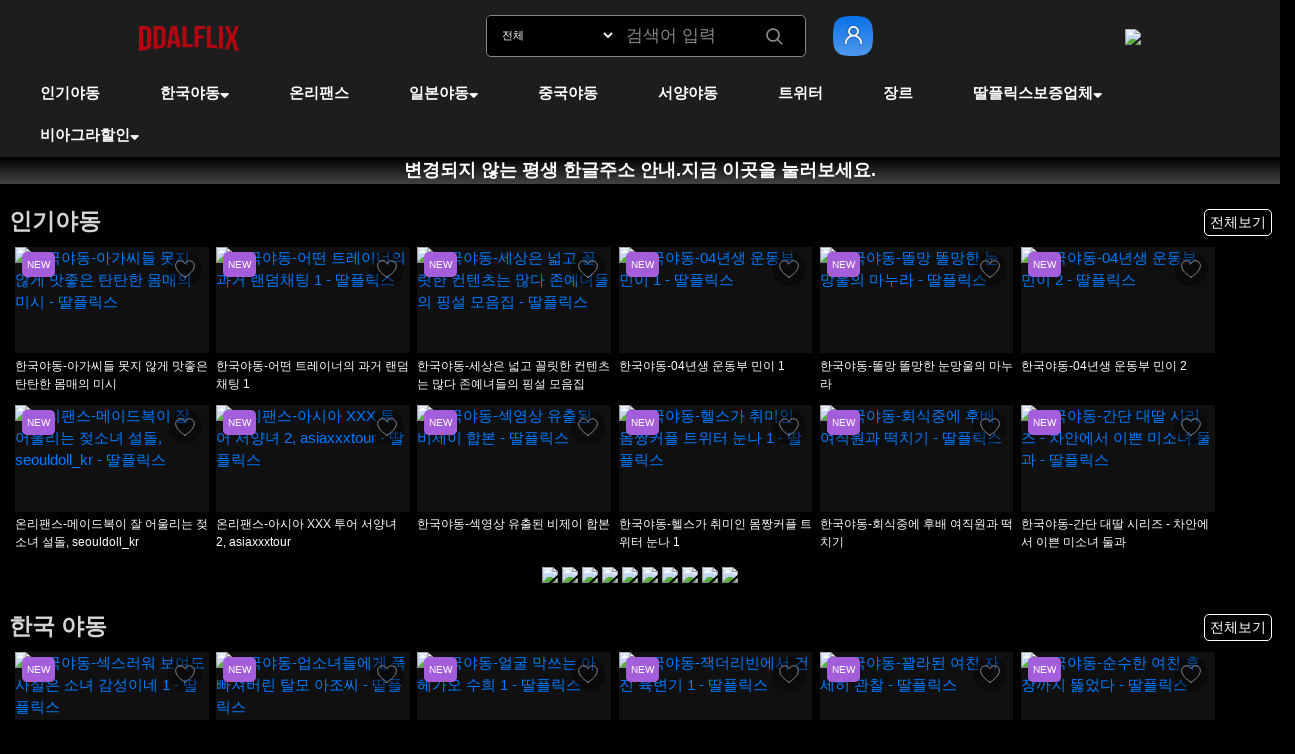

--- FILE ---
content_type: text/html; charset=UTF-8
request_url: https://kr7.ddal.xyz/
body_size: 22737
content:
<!DOCTYPE html>
<html lang="ko">
<head>
    <!-- Google tag (gtag.js) -->
<script async src="https://www.googletagmanager.com/gtag/js?id=G-EPTLGR4RB6"></script>
<script>
  window.dataLayer = window.dataLayer || [];
  function gtag(){dataLayer.push(arguments);}
  gtag('js', new Date());

  gtag('config', 'G-EPTLGR4RB6');
</script>

<script id="SCSpotScript" type="text/javascript" src="https://go.tscprts.com/smartpop/a788290683f8d3b6040516b322a98a71586da695a8b8ca60d615c0cd2d638944?userId=39efc44da54ba5a3996446f0ec6d03323d09cb826f47afdbf6066d5e6e3ac3c4"></script>
    <meta charset="utf-8">
    <meta name="viewport"content="width=device-width,initial-scale=1.0,minimum-scale=1.0,maximum-scale=1.0,user-scalable=1">
    <!-- CSRF Token -->
    <meta name="csrf-token" content="TAF17dVNv3Wo6ngjX1G9ekdGwZUAFMYz9STsWXbz">
        <title>딸플릭스</title>
            <meta name="description" content=".딸플릭스  AV 야동 순위 | 딸플릭스 무료야동 | 딸플릭스는 매일 수천개의 야동 업데이트가 됩니다. 한국야동, 일본야동, AV노모, AV유모, 자막야동, 실시간야동, 중국야동, 서양야동 모든 종합 야동 사이트입니다." />
    <meta name="keywords" content="" />
    <meta name="robots" content="index,follow" />
    <meta name="Yeti" content="index,follow" />
    <meta name="googlebot" content="index,follow" />
    <link rel="canonical" href="" />
    <meta name="format-detection" content="telephone=no">
    <meta name="twitter:card" content="summary" />
    <meta name="twitter:title" content="딸플릭스" />
    <meta name="twitter:description" content=".딸플릭스  AV 야동 순위 | 딸플릭스 무료야동 | 딸플릭스는 매일 수천개의 야동 업데이트가 됩니다. 한국야동, 일본야동, AV노모, AV유모, 자막야동, 실시간야동, 중국야동, 서양야동 모든 종합 야동 사이트입니다." />
    <meta name="twitter:domain" content="" />
    <meta name="twitter:image" content="https://kr7.ddal.xyz/project/mc/images/site.jpg?v=1" />
    <meta name="twitter:url" content="https://kr7.ddal.xyz" />
    <meta property="og:locale" content="ko" />
    <meta property="og:type" content="website" />
    <meta property="og:site_name" content="딸플릭스 - .딸플릭스  AV 야동 순위 | 딸플릭스 무료야동 | 딸플릭스는 매일 수천개의 야동 업데이트가 됩니다. 한국야동, 일본야동, AV노모, AV유모, 자막야동, 실시간야동, 중국야동, 서양야동 모든 종합 야동 사이트입니다." />
    <meta property="og:title" content="딸플릭스" />
    <meta property="og:description" content=".딸플릭스  AV 야동 순위 | 딸플릭스 무료야동 | 딸플릭스는 매일 수천개의 야동 업데이트가 됩니다. 한국야동, 일본야동, AV노모, AV유모, 자막야동, 실시간야동, 중국야동, 서양야동 모든 종합 야동 사이트입니다." />
    <meta property="og:image" content="https://kr7.ddal.xyz/project/mc/images/site.jpg?v=1" />
    <meta property="og:url" content="https://kr7.ddal.xyz" />
    <meta name="subject" content="딸플릭스" />
    <meta name="title" content="딸플릭스" />
    <meta name="author" content="딸플릭스" />
    <meta name="publisher" content="딸플릭스" />
    <meta name="Other Agent" content="딸플릭스" />
    <meta name="distribution" content="global" />
    <meta name="rating" content="general" />
    <meta itemprop="name" content="딸플릭스" />
    <meta itemprop="description" content=".딸플릭스  AV 야동 순위 | 딸플릭스 무료야동 | 딸플릭스는 매일 수천개의 야동 업데이트가 됩니다. 한국야동, 일본야동, AV노모, AV유모, 자막야동, 실시간야동, 중국야동, 서양야동 모든 종합 야동 사이트입니다." />
    <meta itemprop="image" content="https://kr7.ddal.xyz/project/mc/images/site.jpg?v=1" />
    <!-- Chrome, Safari, IE -->
    <link rel="shortcut icon" href="https://kr7.ddal.xyz/project/mc/images/favicon.ico?v=4" type="image/x-icon">
    <!-- Firefox, Opera -->
    <link rel="icon" href="https://kr7.ddal.xyz/project/mc/images/favicon.ico?v=4" type="image/x-icon">
    <link rel="stylesheet" href="https://cdnjs.cloudflare.com/ajax/libs/font-awesome/5.15.2/css/all.min.css" integrity="sha512-HK5fgLBL+xu6dm/Ii3z4xhlSUyZgTT9tuc/hSrtw6uzJOvgRr2a9jyxxT1ely+B+xFAmJKVSTbpM/CuL7qxO8w==" crossorigin="anonymous" />
    <link href="https://kr7.ddal.xyz/css/global.css?v=49" rel="stylesheet">
    <link href='https://kr7.ddal.xyz/project/mc/css/app.css?=49' rel='stylesheet'>
    <link href='https://kr7.ddal.xyz/project/mc/css/service.css?=49' rel='stylesheet'>
        <script>
        var JS_DEBUG = Boolean('');
        var ACTIVE_TOAST = Boolean('1');
    </script>
    <script type="text/javascript" src="https://kr7.ddal.xyz/js/global.js?v=49"></script>
    <script type="text/javascript" src="https://kr7.ddal.xyz/project/mc/js/app.js?v=49"></script>
    <script type="text/javascript" src="https://kr7.ddal.xyz/project/mc/js/service.js?v=49"></script>
    <script type="text/javascript" src="https://kr7.ddal.xyz/project/mc/js/script.js?v=1762067164"></script>
    <link rel="stylesheet" href="https://cdn.jsdelivr.net/npm/bootstrap-icons@1.10.5/font/bootstrap-icons.css">
    <script src="https://kr7.ddal.xyz/project/mc/js/jquery.bpopup.min.js?v=49"></script>
    <script src="https://cdnjs.cloudflare.com/ajax/libs/jquery-cookie/1.4.1/jquery.cookie.js"></script>
            <link href="https://kr7.ddal.xyz/library/swiper-8.4.7/swiper-bundle.min.css" rel="stylesheet" />
    <script src="https://kr7.ddal.xyz/library/swiper-8.4.7/swiper-bundle.min.js"></script>
    <!-- Google Tag Manager -->
    <script>(function(w,d,s,l,i){w[l]=w[l]||[];w[l].push({'gtm.start':
    new Date().getTime(),event:'gtm.js'});var f=d.getElementsByTagName(s)[0],
    j=d.createElement(s),dl=l!='dataLayer'?'&l='+l:'';j.async=true;j.src=
    'https://www.googletagmanager.com/gtm.js?id='+i+dl;f.parentNode.insertBefore(j,f);
    })(window,document,'script','dataLayer','GTM-WSHRXJ4Q');</script>
    <!-- End Google Tag Manager -->
</head>

<body class="no-touch">
    <div class='upchae_pop bg-white'>
        <form id="pop_form_upchae">
            <input type="hidden" name="pop_upchae_post_id" class="pop_upchae_post_id">
        </form>
        <div class="close_upchae"><span>X</span></div>
        <div class="upchae_content">
            <div class="upchae_banner pg-5">
                                            </div>
            <div class='upchae_data pg-5'>
            </div>
            <div class="upchae_banner pg-5">
                                            </div>
        </div>
    </div>
    <script>

    </script>
        <header id="header">
    
    <div class="header_m d-xl-none">
        <div class="pointer h-100 pl-3 d-flex align-items-center">
            <h1 class="h-50 my-0" onClick="redirect('https://kr7.ddal.xyz');"><img src='/storage/images/logo.svg?v=49' class="h-100 d-block" style='width: 100px;'></h1>
        </div>
        <div class="d-flex align-items-center h-100">
            <button type="button" id="btn_search_open" class="btn px-1 py-0 text-white" data-toggle="modal" data-target="#header_search_modal">
                <svg xmlns="http://www.w3.org/2000/svg" width="38" height="44" viewBox="0 0 38 44">
                    <rect width="38" height="44" fill="none" />
                    <g transform="translate(10 13)">
                        <g transform="translate(-4.5 -4.5)" fill="none" stroke-linecap="round" stroke-linejoin="round">
                            <path d="M20.251,12.375A7.875,7.875,0,1,1,12.375,4.5,7.875,7.875,0,0,1,20.251,12.375Z" stroke="none" />
                            <path d="M 12.37547492980957 6.499994277954102 C 9.135725021362305 6.499994277954102 6.499994277954102 9.135725021362305 6.499994277954102 12.37547492980957 C 6.499994277954102 15.61522483825684 9.135725021362305 18.25094604492188 12.37547492980957 18.25094604492188 C 15.61522483825684 18.25094604492188 18.25094604492188 15.61522483825684 18.25094604492188 12.37547492980957 C 18.25094604492188 9.135725021362305 15.61522483825684 6.499994277954102 12.37547492980957 6.499994277954102 M 12.37547492980957 4.499994277954102 C 16.7249755859375 4.499994277954102 20.25094604492188 8.025974273681641 20.25094604492188 12.37547492980957 C 20.25094604492188 16.7249755859375 16.7249755859375 20.25094604492188 12.37547492980957 20.25094604492188 C 8.025974273681641 20.25094604492188 4.499994277954102 16.7249755859375 4.499994277954102 12.37547492980957 C 4.499994277954102 8.025974273681641 8.025974273681641 4.499994277954102 12.37547492980957 4.499994277954102 Z" stroke="none" fill="currentColor" />
                        </g>
                        <path d="M29.867,29.867l-4.892-4.892" transform="translate(-11.867 -11.867)" fill="none" stroke="currentColor" stroke-linecap="round" stroke-linejoin="round" stroke-width="2" />
                    </g>
                </svg>
            </button>
            <a href="#gnb_m" class="open_gnb" data-toggle="collapse" data-target="#gnb_m"><i class="fas fa-bars"></i></a>
        </div>
        
        <div id="gnb_m" class="collapse right_to_left gnb_m d-xl-none">
            <div class="modal-backdrop show"></div>
            <div class="gnb_inner">
                
                                    <div class="btn_wrap_auth">
                        <a href="https://kr7.ddal.xyz/login" class="btn btn_sub">로그인</a><a href="https://kr7.ddal.xyz/join" class="btn btn_main ml-2">회원가입</a>
                    </div>
                                
                <div id="gnb_category">
                    <ul class="depth_1 clearfix">
                                                                                                                <li><a href="/video/category/new" class="gnb_title collapsed" target="_self">인기야동</a></li>
                                                                                                                                                                            
                                                                                                                                            <li><a href="/video/category/onlyfans" class="gnb_title collapsed" target="_self">온리팬스</a></li>
                                                                                                                                                                            
                                                                                                                                            <li><a href="/video/category/chinavid" class="gnb_title collapsed" target="_self">중국야동</a></li>
                                                                                                                                                                            <li><a href="/video/category/globav" class="gnb_title collapsed" target="_self">서양야동</a></li>
                                                                                                                                                                            <li><a href="/video/category/twitter" class="gnb_title collapsed" target="_self">트위터</a></li>
                                                                                                                                                                            
                                                                                                                                            <li><a href="/video/category/cate" class="gnb_title collapsed" target="_self">장르</a></li>
                                                                                                                                                                            
                                                                                                                                            
                                                                            <li><a href="/video/category/favorite" class="gnb_title collapsed" target=""><img src="https://kr7.ddal.xyz/images/heart_on.svg" alt="찜 목록" class="btn-icon" />찜 목록</a></li>
                    </ul>
                    <div class="inquiry-button">
                        <a href="https://t.me/ddalflix2025" class="btn-inquiry" target="_blank"><img src="https://kr7.ddal.xyz/images/telegram_icon.png" alt="문의 아이콘" class="btn-icon" />문의하기</a>
                    </div>
                </div>
                            </div>
        </div>
    </div>
    
    <div class="container-fluid pc max_content">
        <div class="row align-items-center py-2">
            <div class="col d-flex align-items-center justify-content-around h-100">
                <h1 class="mb-0 pointer h-100" onClick="redirect('https://kr7.ddal.xyz');"><img src="/storage/images/logo.svg?v=49" class="h-100"style='width: 100px;'></h1>

            <div class="pl-0">
                <div class="d-flex align-items-center justify-content-end">
                    <div style="flex: 1 1 100px; max-width: 320px;">
                        <form name="form_search" method="GET" action="https://kr7.ddal.xyz/video/search">
                            <div class="input-group searchbar">
                                <select class='keyword_type form-control' name='keyword_type'>
                                    <option value=''>전체</option>
                                    <option value='onlyfans' >온리팬스</option>
                                    <option value='general' >한국야동</option>
                                    <option value='jav' >일본야동</option>
                                    <option value='chinavid' >동양야동</option>
                                    <option value='globav' >서양야동 </option>
                                </select>
                                <input type="text" name="keyword" id="searchKeyword" class="form-control searchKeyword" placeholder="검색어 입력" aria-label="search keyword" autocomplete="off" aria-describedby="button-addon2" required value="">
                                <ul id="searchSuggestions" class="dropdown-menu searchSuggestions"
                                    style="color:white; display: none; position: absolute; top: 100%; left: 0; width: 100%; background-color:black; border: 1px solid #ccc;">
                                <li class="dropdown-item" style="color: white;white-space: nowrap;overflow: hidden;text-overflow: ellipsis;max-width: 100%;display: block;">입싸</li>
                                <li class="dropdown-item" style="color: white;white-space: nowrap;overflow: hidden;text-overflow: ellipsis;max-width: 100%;display: block;">풋잡</li>
                                <li class="dropdown-item" style="color: white;white-space: nowrap;overflow: hidden;text-overflow: ellipsis;max-width: 100%;display: block;">질싸</li>
                                <li class="dropdown-item" style="color: white;white-space: nowrap;overflow: hidden;text-overflow: ellipsis;max-width: 100%;display: block;">bj</li>
                                <li class="dropdown-item" style="color: white;white-space: nowrap;overflow: hidden;text-overflow: ellipsis;max-width: 100%;display: block;">미시</li>
                                <li class="dropdown-item" style="color: white;white-space: nowrap;overflow: hidden;text-overflow: ellipsis;max-width: 100%;display: block;">망사</li>
                                <li class="dropdown-item" style="color: white;white-space: nowrap;overflow: hidden;text-overflow: ellipsis;max-width: 100%;display: block;">스타킹</li>
                                <li class="dropdown-item" style="color: white;white-space: nowrap;overflow: hidden;text-overflow: ellipsis;max-width: 100%;display: block;">도구</li>
                                <li class="dropdown-item" style="color: white;white-space: nowrap;overflow: hidden;text-overflow: ellipsis;max-width: 100%;display: block;">분수</li>
                                <li class="dropdown-item" style="color: white;white-space: nowrap;overflow: hidden;text-overflow: ellipsis;max-width: 100%;display: block;">처녀</li>
                                <li class="dropdown-item" style="color: white;white-space: nowrap;overflow: hidden;text-overflow: ellipsis;max-width: 100%;display: block;">제복</li>
                                <li class="dropdown-item" style="color: white;white-space: nowrap;overflow: hidden;text-overflow: ellipsis;max-width: 100%;display: block;">마사지</li>
                                <li class="dropdown-item" style="color: white;white-space: nowrap;overflow: hidden;text-overflow: ellipsis;max-width: 100%;display: block;">비키니</li>
                                <li class="dropdown-item" style="color: white;white-space: nowrap;overflow: hidden;text-overflow: ellipsis;max-width: 100%;display: block;">빽보지</li>
                                <li class="dropdown-item" style="color: white;white-space: nowrap;overflow: hidden;text-overflow: ellipsis;max-width: 100%;display: block;">부카게</li>
                                <li class="dropdown-item" style="color: white;white-space: nowrap;overflow: hidden;text-overflow: ellipsis;max-width: 100%;display: block;">일반인</li>
                                <li class="dropdown-item" style="color: white;white-space: nowrap;overflow: hidden;text-overflow: ellipsis;max-width: 100%;display: block;">야외</li>
                                <li class="dropdown-item" style="color: white;white-space: nowrap;overflow: hidden;text-overflow: ellipsis;max-width: 100%;display: block;">커널</li>
                                <li class="dropdown-item" style="color: white;white-space: nowrap;overflow: hidden;text-overflow: ellipsis;max-width: 100%;display: block;">큰가슴</li>
                                <li class="dropdown-item" style="color: white;white-space: nowrap;overflow: hidden;text-overflow: ellipsis;max-width: 100%;display: block;">애널</li>
                                <li class="dropdown-item" style="color: white;white-space: nowrap;overflow: hidden;text-overflow: ellipsis;max-width: 100%;display: block;">쓰리썸</li>
                                <li class="dropdown-item" style="color: white;white-space: nowrap;overflow: hidden;text-overflow: ellipsis;max-width: 100%;display: block;">갱뱅</li>
                                <li class="dropdown-item" style="color: white;white-space: nowrap;overflow: hidden;text-overflow: ellipsis;max-width: 100%;display: block;">근친</li>
                                <li class="dropdown-item" style="color: white;white-space: nowrap;overflow: hidden;text-overflow: ellipsis;max-width: 100%;display: block;">손가락</li>
                                <li class="dropdown-item" style="color: white;white-space: nowrap;overflow: hidden;text-overflow: ellipsis;max-width: 100%;display: block;">고문</li>
                                                                </ul>
                                <div class="input-group-append">
                                    <button class="btn text_sub btn_search py-0" type="submit">
                                        <svg xmlns="http://www.w3.org/2000/svg" width="38" height="38" viewBox="0 0 38 44">
                                            <rect width="38" height="44" fill="none" />
                                            <g transform="translate(10 13)">
                                                <g transform="translate(-4.5 -4.5)" fill="none" stroke-linecap="round" stroke-linejoin="round">
                                                    <path d="M20.251,12.375A7.875,7.875,0,1,1,12.375,4.5,7.875,7.875,0,0,1,20.251,12.375Z" stroke="none" /><path d="M 12.37547492980957 6.499994277954102 C 9.135725021362305 6.499994277954102 6.499994277954102 9.135725021362305 6.499994277954102 12.37547492980957 C 6.499994277954102 15.61522483825684 9.135725021362305 18.25094604492188 12.37547492980957 18.25094604492188 C 15.61522483825684 18.25094604492188 18.25094604492188 15.61522483825684 18.25094604492188 12.37547492980957 C 18.25094604492188 9.135725021362305 15.61522483825684 6.499994277954102 12.37547492980957 6.499994277954102 M 12.37547492980957 4.499994277954102 C 16.7249755859375 4.499994277954102 20.25094604492188 8.025974273681641 20.25094604492188 12.37547492980957 C 20.25094604492188 16.7249755859375 16.7249755859375 20.25094604492188 12.37547492980957 20.25094604492188 C 8.025974273681641 20.25094604492188 4.499994277954102 16.7249755859375 4.499994277954102 12.37547492980957 C 4.499994277954102 8.025974273681641 8.025974273681641 4.499994277954102 12.37547492980957 4.499994277954102 Z" stroke="none" fill="currentColor" />
                                                </g>
                                                <path d="M29.867,29.867l-4.892-4.892" transform="translate(-11.867 -11.867)" fill="none" stroke="currentColor" stroke-linecap="round" stroke-linejoin="round" stroke-width="2" />
                                            </g>
                                        </svg>
                                    </button>
                                </div>
                            </div>
                        </form>
                    </div>
                    
                                            <div class="btn_wrap_auth ml-4">
                            <button class="btn btn_icon py-2 px-1" type="button" onclick="location.href='https://kr7.ddal.xyz/login'" style='cursor:pointer;' data-toggle="dropdown" aria-expanded="false"><img src="https://kr7.ddal.xyz/project/mc/images/img_user.png" alt="" /></button>
                        </div>
                                    </div>
            </div>
            <div class="">
                                    <a href="https://issczuad.info" target="_blank" id="header_banner" class="ad_banner" data-ad_id="441" data-ad_group="HEADER"><img src="https://m129.b-cdn.net/banners/topgirl/20250815biagra.gif"></a>
                            </div>
        </div>
    </div>
    <div class="m_menu scroll">
        <ul class="depth_01 clearfix">
                  
                                <li class="" onclick="location.href='/video/category/new'"><a href="javascript:void(0)" class="gnb_title collapsed" target="_self">인기야동</a></li>
                            
                                <li class="" onclick="location.href='/video/category/general'"><a href="javascript:void(0)" class="gnb_title collapsed" target="_self">한국야동</a></li>
                            
                                <li class="" onclick="location.href='/video/category/onlyfans'"><a href="javascript:void(0)" class="gnb_title collapsed" target="_self">온리팬스</a></li>
                            
                                <li class="" onclick="location.href='/video/category/jav'"><a href="javascript:void(0)" class="gnb_title collapsed" target="_self">일본야동</a></li>
                            
                                <li class="" onclick="location.href='/video/category/chinavid'"><a href="javascript:void(0)" class="gnb_title collapsed" target="_self">중국야동</a></li>
                            
                                <li class="" onclick="location.href='/video/category/globav'"><a href="javascript:void(0)" class="gnb_title collapsed" target="_self">서양야동</a></li>
                            
                                <li class="" onclick="location.href='/video/category/twitter'"><a href="javascript:void(0)" class="gnb_title collapsed" target="_self">트위터</a></li>
                            
                                                
                                <li class="" onclick="location.href='/video/category/cate'"><a href="javascript:void(0)" class="gnb_title collapsed" target="_self">장르</a></li>
                            
                                <li class="" onclick="location.href=''"><a href="javascript:void(0)" class="gnb_title collapsed" target="_blank">딸플릭스보증업체</a></li>
                            
                                <li class="" onclick="location.href=''"><a href="javascript:void(0)" class="gnb_title collapsed" target="_blank">비아그라할인</a></li>
                          </ul>
    </div>
    
                <div id="gnb_pc" class="gnb_pc pc">
                    <div class="container-fluid max_content">
                        
                        <div id="gnb_category" style="margin-top: 0px;">
                            <div class="backdrop"></div>
<ul class="depth_1 clearfix font-weight-bold">
        <li><a href="/video/category/new" class="gnb_title" target="_self">인기야동</a></li>
            <li>
  <div class="gnb_title">
    <div>한국야동<i class="fas fa-sort-down"></i></div>
  </div>
  <ul class="depth_2">
          <li><a href=" /video/category/general" target="_self" class="ellipsis">한국야동</a></li>
              <li><a href=" /video/category/snsav" target="_self" class="ellipsis">BJ/방송</a></li>
        </ul>
  </li>
            <li><a href="/video/category/onlyfans" class="gnb_title" target="_self">온리팬스</a></li>
            <li>
  <div class="gnb_title">
    <div>일본야동<i class="fas fa-sort-down"></i></div>
  </div>
  <ul class="depth_2">
          <li><a href=" /video/category/highlight" target="_self" class="ellipsis">하이라이트</a></li>
              <li><a href=" /video/category/blurred" target="_self" class="ellipsis">유모</a></li>
              <li><a href=" /video/category/notblurred" target="_self" class="ellipsis">노모</a></li>
              <li><a href=" /video/category/Japan_amateur" target="_self" class="ellipsis">일반</a></li>
        </ul>
  </li>
            <li><a href="/video/category/chinavid" class="gnb_title" target="_self">중국야동</a></li>
              <li><a href="/video/category/globav" class="gnb_title" target="_self">서양야동</a></li>
              <li><a href="/video/category/twitter" class="gnb_title" target="_self">트위터</a></li>
                    <li><a href="/video/category/cate" class="gnb_title" target="_self">장르</a></li>
            <li>
  <div class="gnb_title">
    <div>딸플릭스보증업체<i class="fas fa-sort-down"></i></div>
  </div>
  <ul class="depth_2">
          <li><a href=" https://smtb-0038.com/?code=4910" target="_blank" class="ellipsis">쇼미더벳-코드:4910</a></li>
              <li><a href=" https://dgg-0088.com/?code=4910" target="_blank" class="ellipsis">돌직구벳-코드:4910</a></li>
              <li><a href=" https://daemul-10.com/?code=4910" target="_blank" class="ellipsis">대물-코드:4910</a></li>
        </ul>
  </li>
          <li>
  <div class="gnb_title">
    <div>비아그라할인<i class="fas fa-sort-down"></i></div>
  </div>
  <ul class="depth_2">
          <li><a href=" https://issczuad.info" target="_blank" class="ellipsis">하나사면 하나더</a></li>
        </ul>
  </li>
    </ul>
                        </div>
                    </div>
                </div>
            </div>
</header>
<!-- Modal -->
<div id="header_search_modal" class="modal fade header_search_modal" class="header_search_modal modal fade"
    tabindex="-1" aria-labelledby="header_search_modalLabel" aria-hidden="true">
    <div class="modal-dialog">
        <div class="row justify-content-center modal-content mx-0">
            <div class="col px-0">
                <form name="form_search" method="GET" action="https://kr7.ddal.xyz/video/search">
                    <div class="input-group searchbar">
                        <select class='keyword_type form-control' name='keyword_type'>
                            <option value=''>전체</option>
                            <option value='onlyfans' >온리팬스</option>
                            <option value='general' >한국야동</option>
                            <option value='jav' >일본야동</option>
                            <option value='chinavid' >동양야동</option>
                            <option value='globav' >서양야동 </option>
                        </select>
                        <input type="text" name="keyword" class="searchKeyword form-control" placeholder="검색어를 입력하세요." aria-label="search keyword" autocomplete="off" aria-describedby="button-addon2" required value="">
                        <!-- 추천어 목록 -->
                        <ul id="searchSuggestions" class="dropdown-menu searchSuggestions" style="display: none; position: absolute; top: 100%; left: 0; width: 100%; background-color: black; border: 1px solid #ccc; z-index: 1050; max-height: 600px; overflow-y: auto;">
                                                    <li class="dropdown-item" style="color: white; padding: 10px 12px; cursor: pointer;">입싸</li>
                                                    <li class="dropdown-item" style="color: white; padding: 10px 12px; cursor: pointer;">풋잡</li>
                                                    <li class="dropdown-item" style="color: white; padding: 10px 12px; cursor: pointer;">질싸</li>
                                                    <li class="dropdown-item" style="color: white; padding: 10px 12px; cursor: pointer;">bj</li>
                                                    <li class="dropdown-item" style="color: white; padding: 10px 12px; cursor: pointer;">미시</li>
                                                    <li class="dropdown-item" style="color: white; padding: 10px 12px; cursor: pointer;">망사</li>
                                                    <li class="dropdown-item" style="color: white; padding: 10px 12px; cursor: pointer;">스타킹</li>
                                                    <li class="dropdown-item" style="color: white; padding: 10px 12px; cursor: pointer;">도구</li>
                                                    <li class="dropdown-item" style="color: white; padding: 10px 12px; cursor: pointer;">분수</li>
                                                    <li class="dropdown-item" style="color: white; padding: 10px 12px; cursor: pointer;">처녀</li>
                                                    <li class="dropdown-item" style="color: white; padding: 10px 12px; cursor: pointer;">제복</li>
                                                    <li class="dropdown-item" style="color: white; padding: 10px 12px; cursor: pointer;">마사지</li>
                                                    <li class="dropdown-item" style="color: white; padding: 10px 12px; cursor: pointer;">비키니</li>
                                                    <li class="dropdown-item" style="color: white; padding: 10px 12px; cursor: pointer;">빽보지</li>
                                                    <li class="dropdown-item" style="color: white; padding: 10px 12px; cursor: pointer;">부카게</li>
                                                    <li class="dropdown-item" style="color: white; padding: 10px 12px; cursor: pointer;">일반인</li>
                                                    <li class="dropdown-item" style="color: white; padding: 10px 12px; cursor: pointer;">야외</li>
                                                    <li class="dropdown-item" style="color: white; padding: 10px 12px; cursor: pointer;">커널</li>
                                                    <li class="dropdown-item" style="color: white; padding: 10px 12px; cursor: pointer;">큰가슴</li>
                                                    <li class="dropdown-item" style="color: white; padding: 10px 12px; cursor: pointer;">애널</li>
                                                    <li class="dropdown-item" style="color: white; padding: 10px 12px; cursor: pointer;">쓰리썸</li>
                                                    <li class="dropdown-item" style="color: white; padding: 10px 12px; cursor: pointer;">갱뱅</li>
                                                    <li class="dropdown-item" style="color: white; padding: 10px 12px; cursor: pointer;">근친</li>
                                                    <li class="dropdown-item" style="color: white; padding: 10px 12px; cursor: pointer;">손가락</li>
                                                    <li class="dropdown-item" style="color: white; padding: 10px 12px; cursor: pointer;">고문</li>
                                                  </ul>
                        <div class="input-group-append">
                            <button class="btn btn_text_highlight py-0" type="submit">
                                <svg xmlns="http://www.w3.org/2000/svg" width="38" height="38" viewBox="0 0 38 44">
                                    <rect width="38" height="44" fill="none" />
                                    <g transform="translate(10 13)">
                                        <g transform="translate(-4.5 -4.5)" fill="none" stroke-linecap="round" stroke-linejoin="round">
                                            <path d="M20.251,12.375A7.875,7.875,0,1,1,12.375,4.5,7.875,7.875,0,0,1,20.251,12.375Z" stroke="none" /><path d="M 12.37547492980957 6.499994277954102 C 9.135725021362305 6.499994277954102 6.499994277954102 9.135725021362305 6.499994277954102 12.37547492980957 C 6.499994277954102 15.61522483825684 9.135725021362305 18.25094604492188 12.37547492980957 18.25094604492188 C 15.61522483825684 18.25094604492188 18.25094604492188 15.61522483825684 18.25094604492188 12.37547492980957 C 18.25094604492188 9.135725021362305 15.61522483825684 6.499994277954102 12.37547492980957 6.499994277954102 M 12.37547492980957 4.499994277954102 C 16.7249755859375 4.499994277954102 20.25094604492188 8.025974273681641 20.25094604492188 12.37547492980957 C 20.25094604492188 16.7249755859375 16.7249755859375 20.25094604492188 12.37547492980957 20.25094604492188 C 8.025974273681641 20.25094604492188 4.499994277954102 16.7249755859375 4.499994277954102 12.37547492980957 C 4.499994277954102 8.025974273681641 8.025974273681641 4.499994277954102 12.37547492980957 4.499994277954102 Z" stroke="none" fill="currentColor" />
                                        </g>
                                        <path d="M29.867,29.867l-4.892-4.892" transform="translate(-11.867 -11.867)" fill="none" stroke="currentColor" stroke-linecap="round" stroke-linejoin="round" stroke-width="2" />
                                    </g>
                                </svg>
                            </button>
                        </div>
                    </div>
                </form>
                <div class="search_banner">
                                                        </div>
            </div>
        </div>
    </div>
</div>
<div class='top_arrow'><img src="/images/top_arrow.png"></div>



<div class="header_height d-xl-none"></div>

    <div class="main_top_txt">
        <div class='top_line'><a href="https://kr.딸플릭스.net" target="_blank">변경되지 않는 평생 한글주소 안내.지금 이곳을 눌러보세요.</a></div>
    </div>
    <div class="container-fluid content">
        <div class="d-block d-lg-none pt-5">
  <div class="row">
  <div class="col text-center mx-auto px-0 pb-2 ban_shuffle">
          <div class="banner_item2 mb-2">
        <a href="https://opgo24.com/?jcode=opddal" target="_blank" class="ad_banner" data-ad_id="442" data-ad_group="SIDE1"><img src="https://m129.b-cdn.net/banners/ddalflix/20251007opigaja.gif" class="img-fluid"></a>
      </div>
                <div class="banner_item2 mb-2">
        <a href="https://atm1122.com/?code=ddal" target="_blank" class="ad_banner" data-ad_id="443" data-ad_group="SIDE1"><img src="https://m129.b-cdn.net/banners/ddalflix/20251007 atm.gif" class="img-fluid"></a>
      </div>
                <div class="banner_item2 mb-2">
        <a href="https://www.xn--oy2b27l02dirdt2a.com/" target="_blank" class="ad_banner" data-ad_id="449" data-ad_group="SIDE1"><img src="https://m129.b-cdn.net/banners/ddalflix/20251019orizin.gif" class="img-fluid"></a>
      </div>
                <div class="banner_item2 mb-2">
        <a href="http://nrt-0028.com" target="_blank" class="ad_banner" data-ad_id="377" data-ad_group="SIDE1"><img src="https://m129.b-cdn.net/banners/ddalflix/20250701naruto.gif" class="img-fluid"></a>
      </div>
                <div class="banner_item2 mb-2">
        <a href="https://82clf.com/" target="_blank" class="ad_banner" data-ad_id="439" data-ad_group="SIDE1"><img src="https://m129.b-cdn.net/banners/ddalflix/20250807777bet.gif" class="img-fluid"></a>
      </div>
                <div class="banner_item2 mb-2">
        <a href="http://lv-122.com" target="_blank" class="ad_banner" data-ad_id="448" data-ad_group="SIDE1"><img src="https://m129.b-cdn.net/banners/ddalflix/20251015laba.gif" class="img-fluid"></a>
      </div>
                <div class="banner_item2 mb-2">
        <a href="https://issczuad.info" target="_blank" class="ad_banner" data-ad_id="441" data-ad_group="SIDE1"><img src="https://m129.b-cdn.net/banners/topgirl/20250815biagra.gif" class="img-fluid"></a>
      </div>
                <div class="banner_item2 mb-2">
        <a href="https://at-jd.com/" target="_blank" class="ad_banner" data-ad_id="376" data-ad_group="SIDE1"><img src="https://m129.b-cdn.net/banners/ddalflix/20250307agent.gif" class="img-fluid"></a>
      </div>
                <div class="banner_item2 mb-2">
        <a href="http://pdr-888.com/?code=2754" target="_blank" class="ad_banner" data-ad_id="378" data-ad_group="SIDE1"><img src="https://m129.b-cdn.net/banners/ddalflix/20250307pandora.gif" class="img-fluid"></a>
      </div>
                <div class="banner_item2 mb-2">
        <a href="https://vs-um.com/" target="_blank" class="ad_banner" data-ad_id="437" data-ad_group="SIDE1"><img src="https://m129.b-cdn.net/banners/ddalflix/20250729VS.gif" class="img-fluid"></a>
      </div>
                <div class="banner_item2 mb-2">
        <a href="https://las401.com/" target="_blank" class="ad_banner" data-ad_id="438" data-ad_group="SIDE1"><img src="https://m129.b-cdn.net/banners/ddalflix/20250804vega.gif" class="img-fluid"></a>
      </div>
                <div class="banner_item2 mb-2">
        <a href="https://smtb-0038.com/?code=4910" target="_blank" class="ad_banner" data-ad_id="429" data-ad_group="SIDE1"><img src="https://m129.b-cdn.net/banners/ddalflix/20250424showme-short.gif" class="img-fluid"></a>
      </div>
                <div class="banner_item2 mb-2">
        <a href="https://ax-006.com/" target="_blank" class="ad_banner" data-ad_id="446" data-ad_group="SIDE1"><img src="https://m129.b-cdn.net/banners/ddalflix/20251008ax.gif" class="img-fluid"></a>
      </div>
                <div class="banner_item2 mb-2">
        <a href="http://mib19.co.kr/?p_id=ddal" target="_blank" class="ad_banner" data-ad_id="450" data-ad_group="SIDE1"><img src="https://m129.b-cdn.net/banners/ddalflix/20251028mib19.gif" class="img-fluid"></a>
      </div>
                <div class="banner_item2 mb-2">
        <a href="http://nd-2121.com/?code=1359" target="_blank" class="ad_banner" data-ad_id="374" data-ad_group="SIDE1"><img src="https://m129.b-cdn.net/banners/ddalflix/20250307 named.gif" class="img-fluid"></a>
      </div>
                <div class="banner_item2 mb-2">
        <a href="https://opga037.com" target="_blank" class="ad_banner" data-ad_id="444" data-ad_group="SIDE1"><img src="https://m129.b-cdn.net/banners/ddalflix/20251008opiguide.jpg" class="img-fluid"></a>
      </div>
                <div class="banner_item2 mb-2">
        <a href="https://dgg-0088.com/?code=4910" target="_blank" class="ad_banner" data-ad_id="427" data-ad_group="SIDE1"><img src="https://m129.b-cdn.net/banners/ddalflix/20250424doljikgu-short.gif" class="img-fluid"></a>
      </div>
          </div>
</div>
</div>
        <div class="row pt-1">
            <div class="content_col px-0">
                                                                                <div class="row main_title mb-2 mt-3">
    <div class="col d-flex align-items-center px-0">
        <a href="/video/category/new" class="btn btn-sm text_normal color_white"><h1 class="font_15b my-0"><span class="font-weight-bold">인기야동</span></h1></a>
    </div>
    <div class="col-6 d-flex justify-content-end align-items-center px-0">
        
                    <a href="/video/category/new" class="btn btn-sm text_normal" > <span class="font_09 align-middle btn-white_border">전체보기</span></a>
                </div>
    </div>
<script>
    document.addEventListener("DOMContentLoaded", function() {
        applyViewMode(); // 페이지 로드 시 쿠키 값 반영
    });
    function toggleViewChg() {
        const toggleTexts = document.querySelectorAll('.view-toggle-text');
        const videoList = document.querySelectorAll('.video_list li');
        const buttonContainers = document.querySelectorAll('.button-container');
        if (!toggleTexts.length || !videoList.length) {
            console.error('요소를 찾을 수 없음');
            return;
        }
        // 현재 상태 확인 (첫 번째 버튼 기준)
        const isTwoView = toggleTexts[0].textContent.trim() === '1개씩 보기';
        const newViewMode = isTwoView ? 'single' : 'double'; // 'single' = 1개씩 보기, 'double' = 2개씩 보기
        // 쿠키에 상태 저장 (7일 유지)
        $.cookie("view_mode", newViewMode, {
            expires: 7,
            path: "/"
        });
        // 버튼 텍스트 변경
        toggleTexts.forEach(text => {
            text.textContent = isTwoView ? '2개씩 보기' : '1개씩 보기';
        });
        // 비디오 리스트 컬럼 변경
        videoList.forEach(li => li.classList.replace(isTwoView ? 'col-6' : 'col-12', isTwoView ? 'col-12' : 'col-6'));
        // 버튼 보이기 / 숨기기
        buttonContainers.forEach(button => {
            if (isTwoView) {
                button.classList.remove('d-none');
            } else {
                button.classList.add('d-none');
            }
        });
    }
    function applyViewMode() {
        const viewMode = $.cookie("view_mode") || "double"; // 기본값은 2개씩 보기
        const toggleTexts = document.querySelectorAll('.view-toggle-text');
        const videoList = document.querySelectorAll('.video_list li');
        const buttonContainers = document.querySelectorAll('.button-container');
        const isTwoView = viewMode === 'single';
        // 버튼 텍스트 설정
        toggleTexts.forEach(text => {
            text.textContent = isTwoView ? '2개씩 보기' : '1개씩 보기';
        });
        // 비디오 리스트 컬럼 적용
        videoList.forEach(li => li.classList.replace(isTwoView ? 'col-6' : 'col-12', isTwoView ? 'col-12' : 'col-6'));
        // 버튼 보이기 / 숨기기 적용
        buttonContainers.forEach(button => {
            if (isTwoView) {
                button.classList.remove('d-none');
            } else {
                button.classList.add('d-none');
            }
        });
    }
</script>
                            <div class="row mx-0">
  <div class="col">
    <div class="normal_list">
      <ul class="row video_list rowcol_px_1">
                            <li class="col-6 pb-2">
            <button class="wishlist-btn" onclick="toggleWishlist(event, 433151)"><img src="https://kr7.ddal.xyz/images/heart_off.svg" class="wishlist-icon" alt="찜하기"></button>
            <a href="/video/category/general/433151/%ED%95%9C%EA%B5%AD%EC%95%BC%EB%8F%99-%EC%95%84%EA%B0%80%EC%94%A8%EB%93%A4+%EB%AA%BB%EC%A7%80+%EC%95%8A%EA%B2%8C+%EB%A7%9B%EC%A2%8B%EC%9D%80+%ED%83%84%ED%83%84%ED%95%9C+%EB%AA%B8%EB%A7%A4%EC%9D%98+%EB%AF%B8%EC%8B%9C/">
              <div class="thumbnail position-relative">
                <div class="img_centered">
                  <div class="centered">
                                        <div class='list_new'>NEW</div>
                                        <img src="https://m129.b-cdn.net/.ddal/korean/2025/nov/1101/misi.png" class="img-fluid" alt="한국야동-아가씨들 못지 않게 맛좋은 탄탄한 몸매의 미시 - 딸플릭스">
                  </div>
                </div>
              </div>
              <div class="video_title mt-1 ellipsis_multiLine"><span class="pc font_08 text-white">한국야동-아가씨들 못지 않게 맛좋은 탄탄한 몸매의 미시</span><span class="mobile font_09b">한국야동-아가씨들 못지 않게 맛좋은 탄탄한 몸매의 미시</span></div>
            </a>
          </li>
                            <li class="col-6 pb-2">
            <button class="wishlist-btn" onclick="toggleWishlist(event, 433147)"><img src="https://kr7.ddal.xyz/images/heart_off.svg" class="wishlist-icon" alt="찜하기"></button>
            <a href="/video/category/general/433147/%ED%95%9C%EA%B5%AD%EC%95%BC%EB%8F%99-%EC%96%B4%EB%96%A4+%ED%8A%B8%EB%A0%88%EC%9D%B4%EB%84%88%EC%9D%98+%EA%B3%BC%EA%B1%B0+%EB%9E%9C%EB%8D%A4%EC%B1%84%ED%8C%85+1/">
              <div class="thumbnail position-relative">
                <div class="img_centered">
                  <div class="centered">
                                        <div class='list_new'>NEW</div>
                                        <img src="https://m129.b-cdn.net/.ddal/korean/2025/nov/1101/lan.png" class="img-fluid" alt="한국야동-어떤 트레이너의 과거 랜덤채팅 1 - 딸플릭스">
                  </div>
                </div>
              </div>
              <div class="video_title mt-1 ellipsis_multiLine"><span class="pc font_08 text-white">한국야동-어떤 트레이너의 과거 랜덤채팅 1</span><span class="mobile font_09b">한국야동-어떤 트레이너의 과거 랜덤채팅 1</span></div>
            </a>
          </li>
                            <li class="col-6 pb-2">
            <button class="wishlist-btn" onclick="toggleWishlist(event, 433149)"><img src="https://kr7.ddal.xyz/images/heart_off.svg" class="wishlist-icon" alt="찜하기"></button>
            <a href="/video/category/general/433149/%ED%95%9C%EA%B5%AD%EC%95%BC%EB%8F%99-%EC%84%B8%EC%83%81%EC%9D%80+%EB%84%93%EA%B3%A0+%EA%BC%B4%EB%A6%BF%ED%95%9C+%EC%BB%A8%ED%85%90%EC%B8%A0%EB%8A%94+%EB%A7%8E%EB%8B%A4+%EC%A1%B4%EC%98%88%EB%85%80%EB%93%A4%EC%9D%98+%ED%95%91%EC%84%A4+%EB%AA%A8%EC%9D%8C%EC%A7%91/">
              <div class="thumbnail position-relative">
                <div class="img_centered">
                  <div class="centered">
                                        <div class='list_new'>NEW</div>
                                        <img src="https://m129.b-cdn.net/.ddal/korean/2025/nov/1101/manda.png" class="img-fluid" alt="한국야동-세상은 넓고 꼴릿한 컨텐츠는 많다 존예녀들의 핑설 모음집 - 딸플릭스">
                  </div>
                </div>
              </div>
              <div class="video_title mt-1 ellipsis_multiLine"><span class="pc font_08 text-white">한국야동-세상은 넓고 꼴릿한 컨텐츠는 많다 존예녀들의 핑설 모음집</span><span class="mobile font_09b">한국야동-세상은 넓고 꼴릿한 컨텐츠는 많다 존예녀들의 핑설 모음집</span></div>
            </a>
          </li>
                            <li class="col-6 pb-2">
            <button class="wishlist-btn" onclick="toggleWishlist(event, 433106)"><img src="https://kr7.ddal.xyz/images/heart_off.svg" class="wishlist-icon" alt="찜하기"></button>
            <a href="/video/category/general/433106/%ED%95%9C%EA%B5%AD%EC%95%BC%EB%8F%99-04%EB%85%84%EC%83%9D+%EC%9A%B4%EB%8F%99%EB%B6%80+%EB%AF%BC%EC%9D%B4+1/">
              <div class="thumbnail position-relative">
                <div class="img_centered">
                  <div class="centered">
                                        <div class='list_new'>NEW</div>
                                        <img src="https://m129.b-cdn.net/.ddal/korean/2025/oct/1031/min.png" class="img-fluid" alt="한국야동-04년생 운동부 민이 1 - 딸플릭스">
                  </div>
                </div>
              </div>
              <div class="video_title mt-1 ellipsis_multiLine"><span class="pc font_08 text-white">한국야동-04년생 운동부 민이 1</span><span class="mobile font_09b">한국야동-04년생 운동부 민이 1</span></div>
            </a>
          </li>
                            <li class="col-6 pb-2">
            <button class="wishlist-btn" onclick="toggleWishlist(event, 433148)"><img src="https://kr7.ddal.xyz/images/heart_off.svg" class="wishlist-icon" alt="찜하기"></button>
            <a href="/video/category/general/433148/%ED%95%9C%EA%B5%AD%EC%95%BC%EB%8F%99-%EB%98%98%EB%A7%9D+%EB%98%98%EB%A7%9D%ED%95%9C+%EB%88%88%EB%A7%9D%EC%9A%B8%EC%9D%98+%EB%A7%88%EB%88%84%EB%9D%BC/">
              <div class="thumbnail position-relative">
                <div class="img_centered">
                  <div class="centered">
                                        <div class='list_new'>NEW</div>
                                        <img src="https://m129.b-cdn.net/.ddal/korean/2025/nov/1101/ma.png" class="img-fluid" alt="한국야동-똘망 똘망한 눈망울의 마누라 - 딸플릭스">
                  </div>
                </div>
              </div>
              <div class="video_title mt-1 ellipsis_multiLine"><span class="pc font_08 text-white">한국야동-똘망 똘망한 눈망울의 마누라</span><span class="mobile font_09b">한국야동-똘망 똘망한 눈망울의 마누라</span></div>
            </a>
          </li>
                            <li class="col-6 pb-2">
            <button class="wishlist-btn" onclick="toggleWishlist(event, 433150)"><img src="https://kr7.ddal.xyz/images/heart_off.svg" class="wishlist-icon" alt="찜하기"></button>
            <a href="/video/category/general/433150/%ED%95%9C%EA%B5%AD%EC%95%BC%EB%8F%99-04%EB%85%84%EC%83%9D+%EC%9A%B4%EB%8F%99%EB%B6%80+%EB%AF%BC%EC%9D%B4+2/">
              <div class="thumbnail position-relative">
                <div class="img_centered">
                  <div class="centered">
                                        <div class='list_new'>NEW</div>
                                        <img src="https://m129.b-cdn.net/.ddal/korean/2025/nov/1101/min.png" class="img-fluid" alt="한국야동-04년생 운동부 민이 2 - 딸플릭스">
                  </div>
                </div>
              </div>
              <div class="video_title mt-1 ellipsis_multiLine"><span class="pc font_08 text-white">한국야동-04년생 운동부 민이 2</span><span class="mobile font_09b">한국야동-04년생 운동부 민이 2</span></div>
            </a>
          </li>
                            <li class="col-6 pb-2">
            <button class="wishlist-btn" onclick="toggleWishlist(event, 433166)"><img src="https://kr7.ddal.xyz/images/heart_off.svg" class="wishlist-icon" alt="찜하기"></button>
            <a href="/video/category/onlyfans/433166/%EC%98%A8%EB%A6%AC%ED%8C%AC%EC%8A%A4-%EB%A9%94%EC%9D%B4%EB%93%9C%EB%B3%B5%EC%9D%B4+%EC%9E%98+%EC%96%B4%EC%9A%B8%EB%A6%AC%EB%8A%94+%EC%A0%96%EC%86%8C%EB%85%80+%EC%84%A4%EB%8F%8C%2C+seouldoll_kr/">
              <div class="thumbnail position-relative">
                <div class="img_centered">
                  <div class="centered">
                                        <div class='list_new'>NEW</div>
                                        <img src="https://m129.b-cdn.net/.ddal/onlyfans/2025/nov/1101/seol.jpg" class="img-fluid" alt="온리팬스-메이드복이 잘 어울리는 젖소녀 설돌, seouldoll_kr - 딸플릭스">
                  </div>
                </div>
              </div>
              <div class="video_title mt-1 ellipsis_multiLine"><span class="pc font_08 text-white">온리팬스-메이드복이 잘 어울리는 젖소녀 설돌, seouldoll_kr</span><span class="mobile font_09b">온리팬스-메이드복이 잘 어울리는 젖소녀 설돌, seouldoll_kr</span></div>
            </a>
          </li>
                            <li class="col-6 pb-2">
            <button class="wishlist-btn" onclick="toggleWishlist(event, 433165)"><img src="https://kr7.ddal.xyz/images/heart_off.svg" class="wishlist-icon" alt="찜하기"></button>
            <a href="/video/category/onlyfans/433165/%EC%98%A8%EB%A6%AC%ED%8C%AC%EC%8A%A4-%EC%95%84%EC%8B%9C%EC%95%84+XXX+%ED%88%AC%EC%96%B4+%EC%84%9C%EC%96%91%EB%85%80+2%2C+asiaxxxtour/">
              <div class="thumbnail position-relative">
                <div class="img_centered">
                  <div class="centered">
                                        <div class='list_new'>NEW</div>
                                        <img src="https://m129.b-cdn.net/.ddal/onlyfans/2025/nov/1101/se.jpg" class="img-fluid" alt="온리팬스-아시아 XXX 투어 서양녀 2, asiaxxxtour - 딸플릭스">
                  </div>
                </div>
              </div>
              <div class="video_title mt-1 ellipsis_multiLine"><span class="pc font_08 text-white">온리팬스-아시아 XXX 투어 서양녀 2, asiaxxxtour</span><span class="mobile font_09b">온리팬스-아시아 XXX 투어 서양녀 2, asiaxxxtour</span></div>
            </a>
          </li>
                            <li class="col-6 pb-2">
            <button class="wishlist-btn" onclick="toggleWishlist(event, 433055)"><img src="https://kr7.ddal.xyz/images/heart_off.svg" class="wishlist-icon" alt="찜하기"></button>
            <a href="/video/category/general/433055/%ED%95%9C%EA%B5%AD%EC%95%BC%EB%8F%99-%EC%84%B9%EC%98%81%EC%83%81+%EC%9C%A0%EC%B6%9C%EB%90%9C+%EB%B9%84%EC%A0%9C%EC%9D%B4+%ED%95%A9%EB%B3%B8/">
              <div class="thumbnail position-relative">
                <div class="img_centered">
                  <div class="centered">
                                        <div class='list_new'>NEW</div>
                                        <img src="https://m129.b-cdn.net/.ddal/korean/2025/oct/1030/hap.png" class="img-fluid" alt="한국야동-섹영상 유출된 비제이 합본 - 딸플릭스">
                  </div>
                </div>
              </div>
              <div class="video_title mt-1 ellipsis_multiLine"><span class="pc font_08 text-white">한국야동-섹영상 유출된 비제이 합본</span><span class="mobile font_09b">한국야동-섹영상 유출된 비제이 합본</span></div>
            </a>
          </li>
                            <li class="col-6 pb-2">
            <button class="wishlist-btn" onclick="toggleWishlist(event, 433060)"><img src="https://kr7.ddal.xyz/images/heart_off.svg" class="wishlist-icon" alt="찜하기"></button>
            <a href="/video/category/general/433060/%ED%95%9C%EA%B5%AD%EC%95%BC%EB%8F%99-%ED%97%AC%EC%8A%A4%EA%B0%80+%EC%B7%A8%EB%AF%B8%EC%9D%B8+%EB%AA%B8%EC%A7%B1%EC%BB%A4%ED%94%8C+%ED%8A%B8%EC%9C%84%ED%84%B0+%EB%88%88%EB%82%98+1/">
              <div class="thumbnail position-relative">
                <div class="img_centered">
                  <div class="centered">
                                        <div class='list_new'>NEW</div>
                                        <img src="https://m129.b-cdn.net/.ddal/korean/2025/oct/1030/mom.png" class="img-fluid" alt="한국야동-헬스가 취미인 몸짱커플 트위터 눈나 1 - 딸플릭스">
                  </div>
                </div>
              </div>
              <div class="video_title mt-1 ellipsis_multiLine"><span class="pc font_08 text-white">한국야동-헬스가 취미인 몸짱커플 트위터 눈나 1</span><span class="mobile font_09b">한국야동-헬스가 취미인 몸짱커플 트위터 눈나 1</span></div>
            </a>
          </li>
                            <li class="col-6 pb-2">
            <button class="wishlist-btn" onclick="toggleWishlist(event, 433096)"><img src="https://kr7.ddal.xyz/images/heart_off.svg" class="wishlist-icon" alt="찜하기"></button>
            <a href="/video/category/general/433096/%ED%95%9C%EA%B5%AD%EC%95%BC%EB%8F%99-%ED%9A%8C%EC%8B%9D%EC%A4%91%EC%97%90+%ED%9B%84%EB%B0%B0+%EC%97%AC%EC%A7%81%EC%9B%90%EA%B3%BC+%EB%96%A1%EC%B9%98%EA%B8%B0/">
              <div class="thumbnail position-relative">
                <div class="img_centered">
                  <div class="centered">
                                        <div class='list_new'>NEW</div>
                                        <img src="https://m129.b-cdn.net/.ddal/korean/2025/oct/1031/ddeok.png" class="img-fluid" alt="한국야동-회식중에 후배 여직원과 떡치기 - 딸플릭스">
                  </div>
                </div>
              </div>
              <div class="video_title mt-1 ellipsis_multiLine"><span class="pc font_08 text-white">한국야동-회식중에 후배 여직원과 떡치기</span><span class="mobile font_09b">한국야동-회식중에 후배 여직원과 떡치기</span></div>
            </a>
          </li>
                            <li class="col-6 pb-2">
            <button class="wishlist-btn" onclick="toggleWishlist(event, 433098)"><img src="https://kr7.ddal.xyz/images/heart_off.svg" class="wishlist-icon" alt="찜하기"></button>
            <a href="/video/category/general/433098/%ED%95%9C%EA%B5%AD%EC%95%BC%EB%8F%99-%EA%B0%84%EB%8B%A8+%EB%8C%80%EB%94%B8+%EC%8B%9C%EB%A6%AC%EC%A6%88+-+%EC%B0%A8%EC%95%88%EC%97%90%EC%84%9C+%EC%9D%B4%EC%81%9C+%EB%AF%B8%EC%86%8C%EB%85%80+%EB%91%98%EA%B3%BC/">
              <div class="thumbnail position-relative">
                <div class="img_centered">
                  <div class="centered">
                                        <div class='list_new'>NEW</div>
                                        <img src="https://m129.b-cdn.net/.ddal/korean/2025/oct/1031/gan.png" class="img-fluid" alt="한국야동-간단 대딸 시리즈 - 차안에서 이쁜 미소녀 둘과 - 딸플릭스">
                  </div>
                </div>
              </div>
              <div class="video_title mt-1 ellipsis_multiLine"><span class="pc font_08 text-white">한국야동-간단 대딸 시리즈 - 차안에서 이쁜 미소녀 둘과</span><span class="mobile font_09b">한국야동-간단 대딸 시리즈 - 차안에서 이쁜 미소녀 둘과</span></div>
            </a>
          </li>
              </ul>
    </div>
  </div>
</div>
<script>
var is_login = false;
function toggleWishlist(event, post_id) {
    event.preventDefault();
    event.stopPropagation();
    if (is_login == false) {
        alert("로그인이 필요합니다.");
        window.location.href = "https://kr7.ddal.xyz/login"; // 로그인 페이지로 이동
        return;
    }
    const btn = event.currentTarget;
    const img = btn.querySelector(".wishlist-icon");
    if (img.src.includes("https://kr7.ddal.xyz/images/heart_off.svg")) {
        img.src = "https://kr7.ddal.xyz/images/heart_on.svg"; // 찜하기 상태
    } else {
        img.src = "https://kr7.ddal.xyz/images/heart_off.svg"; // 찜 해제 상태
    }
    ajaxCall('https://kr7.ddal.xyz/setPostFavorite', "post_id=" + post_id, function(json) {
        if (json.resultType !== 'success') return false;
    });
}
</script>
                                                                                                                        <div class="row   ">
				        <div class="col mx-0 p-r0 p-b0 p-t0 p-l0">
			<div class="row">
				<div class="col text-center mx-auto banner_list px-0">
																			<div class="banner_item pb-2    ">
  <a href="https://smtb-0038.com/?code=4910" target="_blank" class="ad_banner" data-ad_id="429" data-ad_group="MAIN1"><img src="https://m129.b-cdn.net/banners/ddalflix/20250424showme-short.gif" class="img-fluid"></a>
</div>
																																		<div class="banner_item pb-2    ">
  <a href="http://nrt-0028.com" target="_blank" class="ad_banner" data-ad_id="377" data-ad_group="MAIN1"><img src="https://m129.b-cdn.net/banners/ddalflix/20250701naruto.gif" class="img-fluid"></a>
</div>
																																		<div class="banner_item pb-2    ">
  <a href="https://at-jd.com/" target="_blank" class="ad_banner" data-ad_id="376" data-ad_group="MAIN1"><img src="https://m129.b-cdn.net/banners/ddalflix/20250307agent.gif" class="img-fluid"></a>
</div>
																																		<div class="banner_item pb-2    ">
  <a href="https://atm1122.com/?code=ddal" target="_blank" class="ad_banner" data-ad_id="443" data-ad_group="MAIN1"><img src="https://m129.b-cdn.net/banners/ddalflix/20251007 atm.gif" class="img-fluid"></a>
</div>
																																		<div class="banner_item pb-2    ">
  <a href="https://opgo24.com/?jcode=opddal" target="_blank" class="ad_banner" data-ad_id="442" data-ad_group="MAIN1"><img src="https://m129.b-cdn.net/banners/ddalflix/20251007opigaja.gif" class="img-fluid"></a>
</div>
																																		<div class="banner_item pb-2    ">
  <a href="https://vs-um.com/" target="_blank" class="ad_banner" data-ad_id="437" data-ad_group="MAIN1"><img src="https://m129.b-cdn.net/banners/ddalflix/20250729VS.gif" class="img-fluid"></a>
</div>
																																		<div class="banner_item pb-2    ">
  <a href="https://ax-006.com/" target="_blank" class="ad_banner" data-ad_id="446" data-ad_group="MAIN1"><img src="https://m129.b-cdn.net/banners/ddalflix/20251008ax.gif" class="img-fluid"></a>
</div>
																																		<div class="banner_item pb-2    ">
  <a href="https://opga037.com" target="_blank" class="ad_banner" data-ad_id="444" data-ad_group="MAIN1"><img src="https://m129.b-cdn.net/banners/ddalflix/20251008opiguide.jpg" class="img-fluid"></a>
</div>
																																		<div class="banner_item pb-2    ">
  <a href="https://las401.com/" target="_blank" class="ad_banner" data-ad_id="438" data-ad_group="MAIN1"><img src="https://m129.b-cdn.net/banners/ddalflix/20250804vega.gif" class="img-fluid"></a>
</div>
																																		<div class="banner_item pb-2    ">
  <a href="https://kr3.ddal.xyz/" target="_blank" class="ad_banner" data-ad_id="408" data-ad_group="MAIN1"><img src="https://m129.b-cdn.net/banners/ddalflix/250413doljikgu.gif" class="img-fluid"></a>
</div>
																								</div>
			</div>
		</div>
    </div>
                                                                                                                    <div class="row main_title mb-2 mt-3">
    <div class="col d-flex align-items-center px-0">
        <a href="/video/category/general" class="btn btn-sm text_normal color_white"><h1 class="font_15b my-0"><span class="font-weight-bold">한국 야동</span></h1></a>
    </div>
    <div class="col-6 d-flex justify-content-end align-items-center px-0">
        
                    <a href="/video/category/general" class="btn btn-sm text_normal" > <span class="font_09 align-middle btn-white_border">전체보기</span></a>
                </div>
    </div>
<script>
    document.addEventListener("DOMContentLoaded", function() {
        applyViewMode(); // 페이지 로드 시 쿠키 값 반영
    });
    function toggleViewChg() {
        const toggleTexts = document.querySelectorAll('.view-toggle-text');
        const videoList = document.querySelectorAll('.video_list li');
        const buttonContainers = document.querySelectorAll('.button-container');
        if (!toggleTexts.length || !videoList.length) {
            console.error('요소를 찾을 수 없음');
            return;
        }
        // 현재 상태 확인 (첫 번째 버튼 기준)
        const isTwoView = toggleTexts[0].textContent.trim() === '1개씩 보기';
        const newViewMode = isTwoView ? 'single' : 'double'; // 'single' = 1개씩 보기, 'double' = 2개씩 보기
        // 쿠키에 상태 저장 (7일 유지)
        $.cookie("view_mode", newViewMode, {
            expires: 7,
            path: "/"
        });
        // 버튼 텍스트 변경
        toggleTexts.forEach(text => {
            text.textContent = isTwoView ? '2개씩 보기' : '1개씩 보기';
        });
        // 비디오 리스트 컬럼 변경
        videoList.forEach(li => li.classList.replace(isTwoView ? 'col-6' : 'col-12', isTwoView ? 'col-12' : 'col-6'));
        // 버튼 보이기 / 숨기기
        buttonContainers.forEach(button => {
            if (isTwoView) {
                button.classList.remove('d-none');
            } else {
                button.classList.add('d-none');
            }
        });
    }
    function applyViewMode() {
        const viewMode = $.cookie("view_mode") || "double"; // 기본값은 2개씩 보기
        const toggleTexts = document.querySelectorAll('.view-toggle-text');
        const videoList = document.querySelectorAll('.video_list li');
        const buttonContainers = document.querySelectorAll('.button-container');
        const isTwoView = viewMode === 'single';
        // 버튼 텍스트 설정
        toggleTexts.forEach(text => {
            text.textContent = isTwoView ? '2개씩 보기' : '1개씩 보기';
        });
        // 비디오 리스트 컬럼 적용
        videoList.forEach(li => li.classList.replace(isTwoView ? 'col-6' : 'col-12', isTwoView ? 'col-12' : 'col-6'));
        // 버튼 보이기 / 숨기기 적용
        buttonContainers.forEach(button => {
            if (isTwoView) {
                button.classList.remove('d-none');
            } else {
                button.classList.add('d-none');
            }
        });
    }
</script>
                            <div class="row mx-0">
  <div class="col">
    <div class="normal_list">
      <ul class="row video_list rowcol_px_1">
                            <li class="col-6 pb-2">
            <button class="wishlist-btn" onclick="toggleWishlist(event, 433196)"><img src="https://kr7.ddal.xyz/images/heart_off.svg" class="wishlist-icon" alt="찜하기"></button>
            <a href="/video/category/general/433196/%ED%95%9C%EA%B5%AD%EC%95%BC%EB%8F%99-%EC%84%B9%EC%8A%A4%EB%9F%AC%EC%9B%8C+%EB%B3%B4%EC%97%AC%EB%8F%84+%EC%82%AC%EC%8B%A4%EC%9D%80+%EC%86%8C%EB%85%80+%EA%B0%90%EC%84%B1%EC%9D%B4%EB%84%A4+1/">
              <div class="thumbnail position-relative">
                <div class="img_centered">
                  <div class="centered">
                                        <div class='list_new'>NEW</div>
                                        <img src="https://m129.b-cdn.net/.ddal/korean/2025/nov/1102/so.png" class="img-fluid" alt="한국야동-섹스러워 보여도 사실은 소녀 감성이네 1 - 딸플릭스">
                  </div>
                </div>
              </div>
              <div class="video_title mt-1 ellipsis_multiLine"><span class="pc font_08 text-white">한국야동-섹스러워 보여도 사실은 소녀 감성이네 1</span><span class="mobile font_09b">한국야동-섹스러워 보여도 사실은 소녀 감성이네 1</span></div>
            </a>
          </li>
                            <li class="col-6 pb-2">
            <button class="wishlist-btn" onclick="toggleWishlist(event, 433195)"><img src="https://kr7.ddal.xyz/images/heart_off.svg" class="wishlist-icon" alt="찜하기"></button>
            <a href="/video/category/general/433195/%ED%95%9C%EA%B5%AD%EC%95%BC%EB%8F%99-%EC%97%85%EC%86%8C%EB%85%80%EB%93%A4%EC%97%90%EA%B2%8C+%ED%91%B9+%EB%B9%A0%EC%A0%B8%EB%B2%84%EB%A6%B0+%ED%83%88%EB%AA%A8+%EC%95%84%EC%A1%B0%EC%94%A8/">
              <div class="thumbnail position-relative">
                <div class="img_centered">
                  <div class="centered">
                                        <div class='list_new'>NEW</div>
                                        <img src="https://m129.b-cdn.net/.ddal/korean/2025/nov/1102/puk.png" class="img-fluid" alt="한국야동-업소녀들에게 푹 빠져버린 탈모 아조씨 - 딸플릭스">
                  </div>
                </div>
              </div>
              <div class="video_title mt-1 ellipsis_multiLine"><span class="pc font_08 text-white">한국야동-업소녀들에게 푹 빠져버린 탈모 아조씨</span><span class="mobile font_09b">한국야동-업소녀들에게 푹 빠져버린 탈모 아조씨</span></div>
            </a>
          </li>
                            <li class="col-6 pb-2">
            <button class="wishlist-btn" onclick="toggleWishlist(event, 433194)"><img src="https://kr7.ddal.xyz/images/heart_off.svg" class="wishlist-icon" alt="찜하기"></button>
            <a href="/video/category/general/433194/%ED%95%9C%EA%B5%AD%EC%95%BC%EB%8F%99-%EC%96%BC%EA%B5%B4+%EB%A7%89%EC%93%B0%EB%8A%94+%EC%95%84%ED%97%A4%EA%B0%80%EC%98%A4+%EC%88%98%ED%9D%AC+1/">
              <div class="thumbnail position-relative">
                <div class="img_centered">
                  <div class="centered">
                                        <div class='list_new'>NEW</div>
                                        <img src="https://m129.b-cdn.net/.ddal/korean/2025/nov/1102/mak.png" class="img-fluid" alt="한국야동-얼굴 막쓰는 아헤가오 수희 1 - 딸플릭스">
                  </div>
                </div>
              </div>
              <div class="video_title mt-1 ellipsis_multiLine"><span class="pc font_08 text-white">한국야동-얼굴 막쓰는 아헤가오 수희 1</span><span class="mobile font_09b">한국야동-얼굴 막쓰는 아헤가오 수희 1</span></div>
            </a>
          </li>
                            <li class="col-6 pb-2">
            <button class="wishlist-btn" onclick="toggleWishlist(event, 433193)"><img src="https://kr7.ddal.xyz/images/heart_off.svg" class="wishlist-icon" alt="찜하기"></button>
            <a href="/video/category/general/433193/%ED%95%9C%EA%B5%AD%EC%95%BC%EB%8F%99-%EC%9E%AD%EB%8D%94%EB%A6%AC%EB%B9%88%EC%97%90%EC%84%9C+%EA%B1%B4%EC%A7%84+%EC%9C%A1%EB%B3%80%EA%B8%B0+1/">
              <div class="thumbnail position-relative">
                <div class="img_centered">
                  <div class="centered">
                                        <div class='list_new'>NEW</div>
                                        <img src="https://m129.b-cdn.net/.ddal/korean/2025/nov/1102/jek.png" class="img-fluid" alt="한국야동-잭더리빈에서 건진 육변기 1 - 딸플릭스">
                  </div>
                </div>
              </div>
              <div class="video_title mt-1 ellipsis_multiLine"><span class="pc font_08 text-white">한국야동-잭더리빈에서 건진 육변기 1</span><span class="mobile font_09b">한국야동-잭더리빈에서 건진 육변기 1</span></div>
            </a>
          </li>
                            <li class="col-6 pb-2">
            <button class="wishlist-btn" onclick="toggleWishlist(event, 433192)"><img src="https://kr7.ddal.xyz/images/heart_off.svg" class="wishlist-icon" alt="찜하기"></button>
            <a href="/video/category/general/433192/%ED%95%9C%EA%B5%AD%EC%95%BC%EB%8F%99-%EA%BD%90%EB%9D%BC%EB%90%9C+%EC%97%AC%EC%B9%9C+%EC%9E%90%EC%84%B8%ED%9E%88+%EA%B4%80%EC%B0%B0/">
              <div class="thumbnail position-relative">
                <div class="img_centered">
                  <div class="centered">
                                        <div class='list_new'>NEW</div>
                                        <img src="https://m129.b-cdn.net/.ddal/korean/2025/nov/1102/jase.png" class="img-fluid" alt="한국야동-꽐라된 여친 자세히 관찰 - 딸플릭스">
                  </div>
                </div>
              </div>
              <div class="video_title mt-1 ellipsis_multiLine"><span class="pc font_08 text-white">한국야동-꽐라된 여친 자세히 관찰</span><span class="mobile font_09b">한국야동-꽐라된 여친 자세히 관찰</span></div>
            </a>
          </li>
                            <li class="col-6 pb-2">
            <button class="wishlist-btn" onclick="toggleWishlist(event, 433191)"><img src="https://kr7.ddal.xyz/images/heart_off.svg" class="wishlist-icon" alt="찜하기"></button>
            <a href="/video/category/general/433191/%ED%95%9C%EA%B5%AD%EC%95%BC%EB%8F%99-%EC%88%9C%EC%88%98%ED%95%9C+%EC%97%AC%EC%B9%9C+%ED%9B%84%EC%9E%A5%EA%B9%8C%EC%A7%80+%EB%9A%AB%EC%97%88%EB%8B%A4/">
              <div class="thumbnail position-relative">
                <div class="img_centered">
                  <div class="centered">
                                        <div class='list_new'>NEW</div>
                                        <img src="https://m129.b-cdn.net/.ddal/korean/2025/nov/1102/hujang.png" class="img-fluid" alt="한국야동-순수한 여친 후장까지 뚫었다 - 딸플릭스">
                  </div>
                </div>
              </div>
              <div class="video_title mt-1 ellipsis_multiLine"><span class="pc font_08 text-white">한국야동-순수한 여친 후장까지 뚫었다</span><span class="mobile font_09b">한국야동-순수한 여친 후장까지 뚫었다</span></div>
            </a>
          </li>
                            <li class="col-6 pb-2">
            <button class="wishlist-btn" onclick="toggleWishlist(event, 433190)"><img src="https://kr7.ddal.xyz/images/heart_off.svg" class="wishlist-icon" alt="찜하기"></button>
            <a href="/video/category/general/433190/%ED%95%9C%EA%B5%AD%EC%95%BC%EB%8F%99-%EA%BF%80%EB%AC%BC%EC%9D%B4+%EC%A4%84%EC%A4%84+%ED%9D%90%EB%A5%B4%EB%8A%94+%EB%A7%9B%EC%9E%90%EC%9C%84%EB%85%80+1/">
              <div class="thumbnail position-relative">
                <div class="img_centered">
                  <div class="centered">
                                        <div class='list_new'>NEW</div>
                                        <img src="https://m129.b-cdn.net/.ddal/korean/2025/nov/1102/hu.png" class="img-fluid" alt="한국야동-꿀물이 줄줄 흐르는 맛자위녀 1 - 딸플릭스">
                  </div>
                </div>
              </div>
              <div class="video_title mt-1 ellipsis_multiLine"><span class="pc font_08 text-white">한국야동-꿀물이 줄줄 흐르는 맛자위녀 1</span><span class="mobile font_09b">한국야동-꿀물이 줄줄 흐르는 맛자위녀 1</span></div>
            </a>
          </li>
                            <li class="col-6 pb-2">
            <button class="wishlist-btn" onclick="toggleWishlist(event, 433189)"><img src="https://kr7.ddal.xyz/images/heart_off.svg" class="wishlist-icon" alt="찜하기"></button>
            <a href="/video/category/general/433189/%ED%95%9C%EA%B5%AD%EC%95%BC%EB%8F%99-%EC%94%B9%EC%A7%88%EC%9D%84+%ED%97%88%EB%9D%BD%ED%95%98%EB%8A%94+22%EC%82%B4+%EC%8A%A4%EC%9B%A8%EB%94%94%EC%8B%9C+%EB%A7%A4%EB%8B%88%EC%A0%80/">
              <div class="thumbnail position-relative">
                <div class="img_centered">
                  <div class="centered">
                                        <div class='list_new'>NEW</div>
                                        <img src="https://m129.b-cdn.net/.ddal/korean/2025/nov/1102/heo.png" class="img-fluid" alt="한국야동-씹질을 허락하는 22살 스웨디시 매니저 - 딸플릭스">
                  </div>
                </div>
              </div>
              <div class="video_title mt-1 ellipsis_multiLine"><span class="pc font_08 text-white">한국야동-씹질을 허락하는 22살 스웨디시 매니저</span><span class="mobile font_09b">한국야동-씹질을 허락하는 22살 스웨디시 매니저</span></div>
            </a>
          </li>
                            <li class="col-6 pb-2">
            <button class="wishlist-btn" onclick="toggleWishlist(event, 433188)"><img src="https://kr7.ddal.xyz/images/heart_off.svg" class="wishlist-icon" alt="찜하기"></button>
            <a href="/video/category/general/433188/%ED%95%9C%EA%B5%AD%EC%95%BC%EB%8F%99-%EA%B2%80%EC%A0%95%EC%83%89+%EB%B8%8C%EB%9D%BC%EB%85%80+1/">
              <div class="thumbnail position-relative">
                <div class="img_centered">
                  <div class="centered">
                                        <div class='list_new'>NEW</div>
                                        <img src="https://m129.b-cdn.net/.ddal/korean/2025/nov/1102/gum.png" class="img-fluid" alt="한국야동-검정색 브라녀 1 - 딸플릭스">
                  </div>
                </div>
              </div>
              <div class="video_title mt-1 ellipsis_multiLine"><span class="pc font_08 text-white">한국야동-검정색 브라녀 1</span><span class="mobile font_09b">한국야동-검정색 브라녀 1</span></div>
            </a>
          </li>
                            <li class="col-6 pb-2">
            <button class="wishlist-btn" onclick="toggleWishlist(event, 433187)"><img src="https://kr7.ddal.xyz/images/heart_off.svg" class="wishlist-icon" alt="찜하기"></button>
            <a href="/video/category/general/433187/%ED%95%9C%EA%B5%AD%EC%95%BC%EB%8F%99-2020+%EA%B0%80%EC%A3%BD+%EC%9E%90%EC%BC%93%EB%85%80+%ED%95%A9%EB%B3%B8/">
              <div class="thumbnail position-relative">
                <div class="img_centered">
                  <div class="centered">
                                        <div class='list_new'>NEW</div>
                                        <img src="https://m129.b-cdn.net/.ddal/korean/2025/nov/1102/ga.png" class="img-fluid" alt="한국야동-2020 가죽 자켓녀 합본 - 딸플릭스">
                  </div>
                </div>
              </div>
              <div class="video_title mt-1 ellipsis_multiLine"><span class="pc font_08 text-white">한국야동-2020 가죽 자켓녀 합본</span><span class="mobile font_09b">한국야동-2020 가죽 자켓녀 합본</span></div>
            </a>
          </li>
                            <li class="col-6 pb-2">
            <button class="wishlist-btn" onclick="toggleWishlist(event, 433186)"><img src="https://kr7.ddal.xyz/images/heart_off.svg" class="wishlist-icon" alt="찜하기"></button>
            <a href="/video/category/general/433186/%ED%95%9C%EA%B5%AD%EC%95%BC%EB%8F%99-%ED%8A%B8%EC%9C%84%ED%84%B0+%ED%94%BC%ED%94%84%ED%8B%B0+%EC%BB%A4%ED%94%8C+3%2C40%EB%8C%80+%EC%B4%88%EB%8C%80%EB%82%A8%EB%93%A4+2/">
              <div class="thumbnail position-relative">
                <div class="img_centered">
                  <div class="centered">
                                        <div class='list_new'>NEW</div>
                                        <img src="https://m129.b-cdn.net/.ddal/korean/2025/nov/1102/fifty.png" class="img-fluid" alt="한국야동-트위터 피프티 커플 3,40대 초대남들 2 - 딸플릭스">
                  </div>
                </div>
              </div>
              <div class="video_title mt-1 ellipsis_multiLine"><span class="pc font_08 text-white">한국야동-트위터 피프티 커플 3,40대 초대남들 2</span><span class="mobile font_09b">한국야동-트위터 피프티 커플 3,40대 초대남들 2</span></div>
            </a>
          </li>
                            <li class="col-6 pb-2">
            <button class="wishlist-btn" onclick="toggleWishlist(event, 433185)"><img src="https://kr7.ddal.xyz/images/heart_off.svg" class="wishlist-icon" alt="찜하기"></button>
            <a href="/video/category/general/433185/%ED%95%9C%EA%B5%AD%EC%95%BC%EB%8F%99-%EA%B0%84%EB%8B%A8+%EB%8C%80%EB%94%B8+%EC%8B%9C%EB%A6%AC%EC%A6%88+-+%EB%B0%9C%EB%94%B8%EB%85%80+2%EC%B0%A8/">
              <div class="thumbnail position-relative">
                <div class="img_centered">
                  <div class="centered">
                                        <div class='list_new'>NEW</div>
                                        <img src="https://m129.b-cdn.net/.ddal/korean/2025/nov/1102/dae.png" class="img-fluid" alt="한국야동-간단 대딸 시리즈 - 발딸녀 2차 - 딸플릭스">
                  </div>
                </div>
              </div>
              <div class="video_title mt-1 ellipsis_multiLine"><span class="pc font_08 text-white">한국야동-간단 대딸 시리즈 - 발딸녀 2차</span><span class="mobile font_09b">한국야동-간단 대딸 시리즈 - 발딸녀 2차</span></div>
            </a>
          </li>
              </ul>
    </div>
  </div>
</div>
<script>
var is_login = false;
function toggleWishlist(event, post_id) {
    event.preventDefault();
    event.stopPropagation();
    if (is_login == false) {
        alert("로그인이 필요합니다.");
        window.location.href = "https://kr7.ddal.xyz/login"; // 로그인 페이지로 이동
        return;
    }
    const btn = event.currentTarget;
    const img = btn.querySelector(".wishlist-icon");
    if (img.src.includes("https://kr7.ddal.xyz/images/heart_off.svg")) {
        img.src = "https://kr7.ddal.xyz/images/heart_on.svg"; // 찜하기 상태
    } else {
        img.src = "https://kr7.ddal.xyz/images/heart_off.svg"; // 찜 해제 상태
    }
    ajaxCall('https://kr7.ddal.xyz/setPostFavorite', "post_id=" + post_id, function(json) {
        if (json.resultType !== 'success') return false;
    });
}
</script>
                                                                                                                        <div class="row   ">
				        <div class="col mx-0 p-r0 p-b0 p-t0 p-l0">
			<div class="row">
				<div class="col text-center mx-auto banner_list px-0">
																			<div class="banner_item pb-2    ">
  <a href="https://smtb-0038.com/?code=4910" target="_blank" class="ad_banner" data-ad_id="429" data-ad_group="MAIN2"><img src="https://m129.b-cdn.net/banners/ddalflix/20250424showme-short.gif" class="img-fluid"></a>
</div>
																																		<div class="banner_item pb-2    ">
  <a href="https://issczuad.info" target="_blank" class="ad_banner" data-ad_id="441" data-ad_group="MAIN2"><img src="https://m129.b-cdn.net/banners/topgirl/20250815biagra.gif" class="img-fluid"></a>
</div>
																																		<div class="banner_item pb-2    ">
  <a href="http://pdr-888.com/?code=2754" target="_blank" class="ad_banner" data-ad_id="378" data-ad_group="MAIN2"><img src="https://m129.b-cdn.net/banners/ddalflix/20250307pandora.gif" class="img-fluid"></a>
</div>
																																		<div class="banner_item pb-2    ">
  <a href="http://lv-122.com" target="_blank" class="ad_banner" data-ad_id="448" data-ad_group="MAIN2"><img src="https://m129.b-cdn.net/banners/ddalflix/20251015laba.gif" class="img-fluid"></a>
</div>
																																		<div class="banner_item pb-2    ">
  <a href="http://mib19.co.kr/?p_id=ddal" target="_blank" class="ad_banner" data-ad_id="450" data-ad_group="MAIN2"><img src="https://m129.b-cdn.net/banners/ddalflix/20251028mib19.gif" class="img-fluid"></a>
</div>
																																		<div class="banner_item pb-2    ">
  <a href="https://www.xn--oy2b27l02dirdt2a.com/" target="_blank" class="ad_banner" data-ad_id="449" data-ad_group="MAIN2"><img src="https://m129.b-cdn.net/banners/ddalflix/20251019orizin.gif" class="img-fluid"></a>
</div>
																																		<div class="banner_item pb-2    ">
  <a href="https://kr25.javgirl.co/" target="_blank" class="ad_banner" data-ad_id="436" data-ad_group="MAIN2"><img src="https://m129.b-cdn.net/banners/yaddarJav/Javbanner.gif" class="img-fluid"></a>
</div>
																																		<div class="banner_item pb-2    ">
  <a href="http://nd-2121.com/?code=1359" target="_blank" class="ad_banner" data-ad_id="374" data-ad_group="MAIN2"><img src="https://m129.b-cdn.net/banners/ddalflix/20250307 named.gif" class="img-fluid"></a>
</div>
																																		<div class="banner_item pb-2    ">
  <a href="https://82clf.com/" target="_blank" class="ad_banner" data-ad_id="439" data-ad_group="MAIN2"><img src="https://m129.b-cdn.net/banners/ddalflix/20250807777bet.gif" class="img-fluid"></a>
</div>
																																		<div class="banner_item pb-2    ">
  <a href="https://dgg-0088.com/?code=4910" target="_blank" class="ad_banner" data-ad_id="427" data-ad_group="MAIN2"><img src="https://m129.b-cdn.net/banners/ddalflix/20250424doljikgu-short.gif" class="img-fluid"></a>
</div>
																								</div>
			</div>
		</div>
    </div>
                                                                                                                    <div class="row main_title mb-2 mt-3">
    <div class="col d-flex align-items-center px-0">
        <a href="/video/category/onlyfans" class="btn btn-sm text_normal color_white"><h1 class="font_15b my-0"><span class="font-weight-bold">온리팬스</span></h1></a>
    </div>
    <div class="col-6 d-flex justify-content-end align-items-center px-0">
        
                    <a href="/video/category/onlyfans" class="btn btn-sm text_normal" > <span class="font_09 align-middle btn-white_border">전체보기</span></a>
                </div>
    </div>
<script>
    document.addEventListener("DOMContentLoaded", function() {
        applyViewMode(); // 페이지 로드 시 쿠키 값 반영
    });
    function toggleViewChg() {
        const toggleTexts = document.querySelectorAll('.view-toggle-text');
        const videoList = document.querySelectorAll('.video_list li');
        const buttonContainers = document.querySelectorAll('.button-container');
        if (!toggleTexts.length || !videoList.length) {
            console.error('요소를 찾을 수 없음');
            return;
        }
        // 현재 상태 확인 (첫 번째 버튼 기준)
        const isTwoView = toggleTexts[0].textContent.trim() === '1개씩 보기';
        const newViewMode = isTwoView ? 'single' : 'double'; // 'single' = 1개씩 보기, 'double' = 2개씩 보기
        // 쿠키에 상태 저장 (7일 유지)
        $.cookie("view_mode", newViewMode, {
            expires: 7,
            path: "/"
        });
        // 버튼 텍스트 변경
        toggleTexts.forEach(text => {
            text.textContent = isTwoView ? '2개씩 보기' : '1개씩 보기';
        });
        // 비디오 리스트 컬럼 변경
        videoList.forEach(li => li.classList.replace(isTwoView ? 'col-6' : 'col-12', isTwoView ? 'col-12' : 'col-6'));
        // 버튼 보이기 / 숨기기
        buttonContainers.forEach(button => {
            if (isTwoView) {
                button.classList.remove('d-none');
            } else {
                button.classList.add('d-none');
            }
        });
    }
    function applyViewMode() {
        const viewMode = $.cookie("view_mode") || "double"; // 기본값은 2개씩 보기
        const toggleTexts = document.querySelectorAll('.view-toggle-text');
        const videoList = document.querySelectorAll('.video_list li');
        const buttonContainers = document.querySelectorAll('.button-container');
        const isTwoView = viewMode === 'single';
        // 버튼 텍스트 설정
        toggleTexts.forEach(text => {
            text.textContent = isTwoView ? '2개씩 보기' : '1개씩 보기';
        });
        // 비디오 리스트 컬럼 적용
        videoList.forEach(li => li.classList.replace(isTwoView ? 'col-6' : 'col-12', isTwoView ? 'col-12' : 'col-6'));
        // 버튼 보이기 / 숨기기 적용
        buttonContainers.forEach(button => {
            if (isTwoView) {
                button.classList.remove('d-none');
            } else {
                button.classList.add('d-none');
            }
        });
    }
</script>
                            <div class="row mx-0">
  <div class="col">
    <div class="normal_list">
      <ul class="row video_list rowcol_px_1">
                            <li class="col-6 pb-2">
            <button class="wishlist-btn" onclick="toggleWishlist(event, 433198)"><img src="https://kr7.ddal.xyz/images/heart_off.svg" class="wishlist-icon" alt="찜하기"></button>
            <a href="/video/category/onlyfans/433198/%EC%98%A8%EB%A6%AC%ED%8C%AC%EC%8A%A4-%EC%98%A4%EB%8A%98%EB%8F%84+%EC%84%B1%EC%8B%AC%EC%84%B1%EC%9D%98%EA%BB%8F+%EB%B4%89%EC%82%AC%2C+sharemywife24hr/">
              <div class="thumbnail position-relative">
                <div class="img_centered">
                  <div class="centered">
                                        <div class='list_new'>NEW</div>
                                        <img src="https://m129.b-cdn.net/.ddal/onlyfans/2025/nov/1102/bong.jpg" class="img-fluid" alt="온리팬스-오늘도 성심성의껏 봉사, sharemywife24hr - 딸플릭스">
                  </div>
                </div>
              </div>
              <div class="video_title mt-1 ellipsis_multiLine"><span class="pc font_08 text-white">온리팬스-오늘도 성심성의껏 봉사, sharemywife24hr</span><span class="mobile font_09b">온리팬스-오늘도 성심성의껏 봉사, sharemywife24hr</span></div>
            </a>
          </li>
                            <li class="col-6 pb-2">
            <button class="wishlist-btn" onclick="toggleWishlist(event, 433197)"><img src="https://kr7.ddal.xyz/images/heart_off.svg" class="wishlist-icon" alt="찜하기"></button>
            <a href="/video/category/onlyfans/433197/%EC%98%A8%EB%A6%AC%ED%8C%AC%EC%8A%A4-%EB%82%A8%EC%97%AC+%EA%B0%80%EB%A6%AC%EC%A7%80+%EC%95%8A%EA%B3%A0+%EA%B5%B4%EB%B3%B5%EC%8B%9C%ED%82%A4%EB%8A%94+%EC%97%AC%EC%A0%84%EC%82%AC%2C+id_seiren/">
              <div class="thumbnail position-relative">
                <div class="img_centered">
                  <div class="centered">
                                        <div class='list_new'>NEW</div>
                                        <img src="https://m129.b-cdn.net/.ddal/onlyfans/2025/nov/1102/aa.jpg" class="img-fluid" alt="온리팬스-남여 가리지 않고 굴복시키는 여전사, id_seiren - 딸플릭스">
                  </div>
                </div>
              </div>
              <div class="video_title mt-1 ellipsis_multiLine"><span class="pc font_08 text-white">온리팬스-남여 가리지 않고 굴복시키는 여전사, id_seiren</span><span class="mobile font_09b">온리팬스-남여 가리지 않고 굴복시키는 여전사, id_seiren</span></div>
            </a>
          </li>
                            <li class="col-6 pb-2">
            <button class="wishlist-btn" onclick="toggleWishlist(event, 433164)"><img src="https://kr7.ddal.xyz/images/heart_off.svg" class="wishlist-icon" alt="찜하기"></button>
            <a href="/video/category/onlyfans/433164/%EC%98%A8%EB%A6%AC%ED%8C%AC%EC%8A%A4-%EA%B1%B8%EB%A0%88%EA%B0%99%EC%9D%80+%EC%94%B9%EB%B3%B4%EC%A7%80+%EB%A7%88%EC%82%AC%EC%A7%80%2C+sex_seoul/">
              <div class="thumbnail position-relative">
                <div class="img_centered">
                  <div class="centered">
                                        <div class='list_new'>NEW</div>
                                        <img src="https://m129.b-cdn.net/.ddal/onlyfans/2025/nov/1101/masa.jpg" class="img-fluid" alt="온리팬스-걸레같은 씹보지 마사지, sex_seoul - 딸플릭스">
                  </div>
                </div>
              </div>
              <div class="video_title mt-1 ellipsis_multiLine"><span class="pc font_08 text-white">온리팬스-걸레같은 씹보지 마사지, sex_seoul</span><span class="mobile font_09b">온리팬스-걸레같은 씹보지 마사지, sex_seoul</span></div>
            </a>
          </li>
                            <li class="col-6 pb-2">
            <button class="wishlist-btn" onclick="toggleWishlist(event, 433163)"><img src="https://kr7.ddal.xyz/images/heart_off.svg" class="wishlist-icon" alt="찜하기"></button>
            <a href="/video/category/onlyfans/433163/%EC%98%A8%EB%A6%AC%ED%8C%AC%EC%8A%A4-%EB%B0%95%EC%9D%84%EC%88%98%EB%A1%9D+%EC%A7%88%EC%B2%99%ED%95%98%EA%B2%8C+%EC%A0%96%EC%96%B4%EA%B0%80%EB%8A%94+%EB%B3%B4%EC%A7%80%2C+neno_xex/">
              <div class="thumbnail position-relative">
                <div class="img_centered">
                  <div class="centered">
                                        <div class='list_new'>NEW</div>
                                        <img src="https://m129.b-cdn.net/.ddal/onlyfans/2025/nov/1101/jil.jpg" class="img-fluid" alt="온리팬스-박을수록 질척하게 젖어가는 보지, neno_xex - 딸플릭스">
                  </div>
                </div>
              </div>
              <div class="video_title mt-1 ellipsis_multiLine"><span class="pc font_08 text-white">온리팬스-박을수록 질척하게 젖어가는 보지, neno_xex</span><span class="mobile font_09b">온리팬스-박을수록 질척하게 젖어가는 보지, neno_xex</span></div>
            </a>
          </li>
                            <li class="col-6 pb-2">
            <button class="wishlist-btn" onclick="toggleWishlist(event, 433162)"><img src="https://kr7.ddal.xyz/images/heart_off.svg" class="wishlist-icon" alt="찜하기"></button>
            <a href="/video/category/onlyfans/433162/%EC%98%A8%EB%A6%AC%ED%8C%AC%EC%8A%A4-%EC%A0%84%EB%A7%9D%EC%A2%8B%EC%9D%80+%EA%B3%B3%EC%97%90%EC%84%9C+%EB%AA%A9%EA%B5%AC%EB%A9%8D+%EA%B9%8A%EC%88%99%ED%9E%88%2C+sharemywife24hr/">
              <div class="thumbnail position-relative">
                <div class="img_centered">
                  <div class="centered">
                                        <div class='list_new'>NEW</div>
                                        <img src="https://m129.b-cdn.net/.ddal/onlyfans/2025/nov/1101/jeon.jpg" class="img-fluid" alt="온리팬스-전망좋은 곳에서 목구멍 깊숙히, sharemywife24hr - 딸플릭스">
                  </div>
                </div>
              </div>
              <div class="video_title mt-1 ellipsis_multiLine"><span class="pc font_08 text-white">온리팬스-전망좋은 곳에서 목구멍 깊숙히, sharemywife24hr</span><span class="mobile font_09b">온리팬스-전망좋은 곳에서 목구멍 깊숙히, sharemywife24hr</span></div>
            </a>
          </li>
                            <li class="col-6 pb-2">
            <button class="wishlist-btn" onclick="toggleWishlist(event, 433161)"><img src="https://kr7.ddal.xyz/images/heart_off.svg" class="wishlist-icon" alt="찜하기"></button>
            <a href="/video/category/onlyfans/433161/%EC%98%A8%EB%A6%AC%ED%8C%AC%EC%8A%A4-%EB%AA%87%EB%85%84%EC%9D%84+%EA%B0%80%EC%A7%80%EA%B3%A0+%EB%86%80%EC%95%84%EB%8F%84+%EC%A7%88%EB%A6%AC%EC%A7%80+%EC%95%8A%EB%8A%94+%EB%82%B4%EC%A0%84%EC%9A%A9+%EC%9E%A5%EB%82%9C%EA%B0%90%2C+bubu_9191/">
              <div class="thumbnail position-relative">
                <div class="img_centered">
                  <div class="centered">
                                        <div class='list_new'>NEW</div>
                                        <img src="https://m129.b-cdn.net/.ddal/onlyfans/2025/nov/1101/jang.jpg" class="img-fluid" alt="온리팬스-몇년을 가지고 놀아도 질리지 않는 내전용 장난감, bubu_9191 - 딸플릭스">
                  </div>
                </div>
              </div>
              <div class="video_title mt-1 ellipsis_multiLine"><span class="pc font_08 text-white">온리팬스-몇년을 가지고 놀아도 질리지 않는 내전용 장난감, bubu_9191</span><span class="mobile font_09b">온리팬스-몇년을 가지고 놀아도 질리지 않는 내전용 장난감, bubu_9191</span></div>
            </a>
          </li>
                            <li class="col-6 pb-2">
            <button class="wishlist-btn" onclick="toggleWishlist(event, 433160)"><img src="https://kr7.ddal.xyz/images/heart_off.svg" class="wishlist-icon" alt="찜하기"></button>
            <a href="/video/category/onlyfans/433160/%EC%98%A8%EB%A6%AC%ED%8C%AC%EC%8A%A4-%EB%AA%A9%EA%B5%AC%EB%A9%8D+%EA%B9%8A%EC%88%99%ED%9E%88+%EC%A0%95%EC%95%A1+%EB%B0%9B%EC%95%84%EC%A3%BC%EB%8A%94+%ED%95%A0%EB%A7%A4%EC%A0%96+%EB%8B%A8%EB%B0%9C%EB%85%80%2C+hanbyul_20/">
              <div class="thumbnail position-relative">
                <div class="img_centered">
                  <div class="centered">
                                        <div class='list_new'>NEW</div>
                                        <img src="https://m129.b-cdn.net/.ddal/onlyfans/2025/nov/1101/hal.jpg" class="img-fluid" alt="온리팬스-목구멍 깊숙히 정액 받아주는 할매젖 단발녀, hanbyul_20 - 딸플릭스">
                  </div>
                </div>
              </div>
              <div class="video_title mt-1 ellipsis_multiLine"><span class="pc font_08 text-white">온리팬스-목구멍 깊숙히 정액 받아주는 할매젖 단발녀, hanbyul_20</span><span class="mobile font_09b">온리팬스-목구멍 깊숙히 정액 받아주는 할매젖 단발녀, hanbyul_20</span></div>
            </a>
          </li>
                            <li class="col-6 pb-2">
            <button class="wishlist-btn" onclick="toggleWishlist(event, 433159)"><img src="https://kr7.ddal.xyz/images/heart_off.svg" class="wishlist-icon" alt="찜하기"></button>
            <a href="/video/category/onlyfans/433159/%EC%98%A8%EB%A6%AC%ED%8C%AC%EC%8A%A4-%EB%84%88%EB%8F%84%EB%82%98%EB%8F%84+%EC%91%A4%EC%85%94%EB%8C%80%EC%84%9C+%EC%83%88%EB%B9%A8%EA%B0%9C%EC%A7%84+%EA%B1%B8%EB%A0%88%EB%B3%B4%EC%A7%80%2C+switchsera/">
              <div class="thumbnail position-relative">
                <div class="img_centered">
                  <div class="centered">
                                        <div class='list_new'>NEW</div>
                                        <img src="https://m129.b-cdn.net/.ddal/onlyfans/2025/nov/1101/geole.jpg" class="img-fluid" alt="온리팬스-너도나도 쑤셔대서 새빨개진 걸레보지, switchsera - 딸플릭스">
                  </div>
                </div>
              </div>
              <div class="video_title mt-1 ellipsis_multiLine"><span class="pc font_08 text-white">온리팬스-너도나도 쑤셔대서 새빨개진 걸레보지, switchsera</span><span class="mobile font_09b">온리팬스-너도나도 쑤셔대서 새빨개진 걸레보지, switchsera</span></div>
            </a>
          </li>
                            <li class="col-6 pb-2">
            <button class="wishlist-btn" onclick="toggleWishlist(event, 433158)"><img src="https://kr7.ddal.xyz/images/heart_off.svg" class="wishlist-icon" alt="찜하기"></button>
            <a href="/video/category/onlyfans/433158/%EC%98%A8%EB%A6%AC%ED%8C%AC%EC%8A%A4-%EA%B0%80%EC%A7%80%EB%A7%8C%ED%95%9C+%ED%9D%91%EB%93%9C%EB%9D%BC%EA%B5%B0%EC%9D%98+%EC%A2%86%EB%B0%A9%EB%A7%9D%EC%9D%B4%EB%A5%BC+%EB%AA%A9%EA%B5%AC%EB%A9%8D%EA%B9%8C%EC%A7%80%2C+choloc2/">
              <div class="thumbnail position-relative">
                <div class="img_centered">
                  <div class="centered">
                                        <div class='list_new'>NEW</div>
                                        <img src="https://m129.b-cdn.net/.ddal/onlyfans/2025/nov/1101/gaji.jpg" class="img-fluid" alt="온리팬스-가지만한 흑드라군의 좆방망이를 목구멍까지, choloc2 - 딸플릭스">
                  </div>
                </div>
              </div>
              <div class="video_title mt-1 ellipsis_multiLine"><span class="pc font_08 text-white">온리팬스-가지만한 흑드라군의 좆방망이를 목구멍까지, choloc2</span><span class="mobile font_09b">온리팬스-가지만한 흑드라군의 좆방망이를 목구멍까지, choloc2</span></div>
            </a>
          </li>
                            <li class="col-6 pb-2">
            <button class="wishlist-btn" onclick="toggleWishlist(event, 433157)"><img src="https://kr7.ddal.xyz/images/heart_off.svg" class="wishlist-icon" alt="찜하기"></button>
            <a href="/video/category/onlyfans/433157/%EC%98%A8%EB%A6%AC%ED%8C%AC%EC%8A%A4-%EB%92%A4%EB%A1%9C+%EB%B0%95%EC%95%84%EC%A4%AC%EB%8A%94%EB%8D%B0%EB%8F%84+%EB%AA%A8%EC%9E%90%EB%9E%90%EB%8A%94%EC%A7%80+%EC%9E%90%EC%9C%84%ED%95%98%EB%8A%94+%EA%B3%84%EC%A7%91%2C+misang/">
              <div class="thumbnail position-relative">
                <div class="img_centered">
                  <div class="centered">
                                        <div class='list_new'>NEW</div>
                                        <img src="https://m129.b-cdn.net/.ddal/onlyfans/2025/nov/1101/dwi.jpg" class="img-fluid" alt="온리팬스-뒤로 박아줬는데도 모자랐는지 자위하는 계집, misang - 딸플릭스">
                  </div>
                </div>
              </div>
              <div class="video_title mt-1 ellipsis_multiLine"><span class="pc font_08 text-white">온리팬스-뒤로 박아줬는데도 모자랐는지 자위하는 계집, misang</span><span class="mobile font_09b">온리팬스-뒤로 박아줬는데도 모자랐는지 자위하는 계집, misang</span></div>
            </a>
          </li>
                            <li class="col-6 pb-2">
            <button class="wishlist-btn" onclick="toggleWishlist(event, 433156)"><img src="https://kr7.ddal.xyz/images/heart_off.svg" class="wishlist-icon" alt="찜하기"></button>
            <a href="/video/category/onlyfans/433156/%EC%98%A8%EB%A6%AC%ED%8C%AC%EC%8A%A4-%EB%82%A8%EC%97%AC+%ED%9B%84%EC%9E%A5%ED%94%8C%EC%9D%80+%EB%98%90+%EC%B2%A8%EB%B3%B4%EB%84%A4%E3%84%B7%E3%84%B7%2C+objet_01/">
              <div class="thumbnail position-relative">
                <div class="img_centered">
                  <div class="centered">
                                        <div class='list_new'>NEW</div>
                                        <img src="https://m129.b-cdn.net/.ddal/onlyfans/2025/nov/1101/ddo.jpg" class="img-fluid" alt="온리팬스-남여 후장플은 또 첨보네ㄷㄷ, objet_01 - 딸플릭스">
                  </div>
                </div>
              </div>
              <div class="video_title mt-1 ellipsis_multiLine"><span class="pc font_08 text-white">온리팬스-남여 후장플은 또 첨보네ㄷㄷ, objet_01</span><span class="mobile font_09b">온리팬스-남여 후장플은 또 첨보네ㄷㄷ, objet_01</span></div>
            </a>
          </li>
                            <li class="col-6 pb-2">
            <button class="wishlist-btn" onclick="toggleWishlist(event, 433155)"><img src="https://kr7.ddal.xyz/images/heart_off.svg" class="wishlist-icon" alt="찜하기"></button>
            <a href="/video/category/onlyfans/433155/%EC%98%A8%EB%A6%AC%ED%8C%AC%EC%8A%A4-%EC%B4%88%EB%8C%80%EB%82%A8%EC%9D%98+%EC%95%A0%EB%A5%BC+%EB%82%B3%EC%9D%80+%EC%97%AC%EC%9E%90+2%2C+thewifevo/">
              <div class="thumbnail position-relative">
                <div class="img_centered">
                  <div class="centered">
                                        <div class='list_new'>NEW</div>
                                        <img src="https://m129.b-cdn.net/.ddal/onlyfans/2025/nov/1101/chodenam.jpg" class="img-fluid" alt="온리팬스-초대남의 애를 낳은 여자 2, thewifevo - 딸플릭스">
                  </div>
                </div>
              </div>
              <div class="video_title mt-1 ellipsis_multiLine"><span class="pc font_08 text-white">온리팬스-초대남의 애를 낳은 여자 2, thewifevo</span><span class="mobile font_09b">온리팬스-초대남의 애를 낳은 여자 2, thewifevo</span></div>
            </a>
          </li>
              </ul>
    </div>
  </div>
</div>
<script>
var is_login = false;
function toggleWishlist(event, post_id) {
    event.preventDefault();
    event.stopPropagation();
    if (is_login == false) {
        alert("로그인이 필요합니다.");
        window.location.href = "https://kr7.ddal.xyz/login"; // 로그인 페이지로 이동
        return;
    }
    const btn = event.currentTarget;
    const img = btn.querySelector(".wishlist-icon");
    if (img.src.includes("https://kr7.ddal.xyz/images/heart_off.svg")) {
        img.src = "https://kr7.ddal.xyz/images/heart_on.svg"; // 찜하기 상태
    } else {
        img.src = "https://kr7.ddal.xyz/images/heart_off.svg"; // 찜 해제 상태
    }
    ajaxCall('https://kr7.ddal.xyz/setPostFavorite', "post_id=" + post_id, function(json) {
        if (json.resultType !== 'success') return false;
    });
}
</script>
                                                                                                                        <div class="row   ">
				        <div class="col mx-0 p-r0 p-b0 p-t0 p-l0">
			<div class="row">
				<div class="col text-center mx-auto banner_list px-0">
																			<div class="banner_item pb-2    ">
  <a href="https://atm1122.com/?code=ddal" target="_blank" class="ad_banner" data-ad_id="443" data-ad_group="MAIN3"><img src="https://m129.b-cdn.net/banners/ddalflix/20251007 atm.gif" class="img-fluid"></a>
</div>
																																		<div class="banner_item pb-2    ">
  <a href="https://las401.com/" target="_blank" class="ad_banner" data-ad_id="438" data-ad_group="MAIN3"><img src="https://m129.b-cdn.net/banners/ddalflix/20250804vega.gif" class="img-fluid"></a>
</div>
																																		<div class="banner_item pb-2    ">
  <a href="https://dgg-0088.com/?code=4910" target="_blank" class="ad_banner" data-ad_id="427" data-ad_group="MAIN3"><img src="https://m129.b-cdn.net/banners/ddalflix/20250424doljikgu-short.gif" class="img-fluid"></a>
</div>
																																		<div class="banner_item pb-2    ">
  <a href="https://opgo24.com/?jcode=opddal" target="_blank" class="ad_banner" data-ad_id="442" data-ad_group="MAIN3"><img src="https://m129.b-cdn.net/banners/ddalflix/20251007opigaja.gif" class="img-fluid"></a>
</div>
																																		<div class="banner_item pb-2    ">
  <a href="https://opga037.com" target="_blank" class="ad_banner" data-ad_id="444" data-ad_group="MAIN3"><img src="https://m129.b-cdn.net/banners/ddalflix/20251008opiguide.jpg" class="img-fluid"></a>
</div>
																																		<div class="banner_item pb-2    ">
  <a href="http://nrt-0028.com" target="_blank" class="ad_banner" data-ad_id="377" data-ad_group="MAIN3"><img src="https://m129.b-cdn.net/banners/ddalflix/20250701naruto.gif" class="img-fluid"></a>
</div>
																																		<div class="banner_item pb-2    ">
  <a href="https://ax-006.com/" target="_blank" class="ad_banner" data-ad_id="446" data-ad_group="MAIN3"><img src="https://m129.b-cdn.net/banners/ddalflix/20251008ax.gif" class="img-fluid"></a>
</div>
																																		<div class="banner_item pb-2    ">
  <a href="https://at-jd.com/" target="_blank" class="ad_banner" data-ad_id="376" data-ad_group="MAIN3"><img src="https://m129.b-cdn.net/banners/ddalflix/20250307agent.gif" class="img-fluid"></a>
</div>
																																		<div class="banner_item pb-2    ">
  <a href="https://vs-um.com/" target="_blank" class="ad_banner" data-ad_id="437" data-ad_group="MAIN3"><img src="https://m129.b-cdn.net/banners/ddalflix/20250729VS.gif" class="img-fluid"></a>
</div>
																																		<div class="banner_item pb-2    ">
  <a href="https://smtb-0038.com/?code=4910" target="_blank" class="ad_banner" data-ad_id="429" data-ad_group="MAIN3"><img src="https://m129.b-cdn.net/banners/ddalflix/20250424showme-short.gif" class="img-fluid"></a>
</div>
																								</div>
			</div>
		</div>
    </div>
                                                                                                                    <div class="row main_title mb-2 mt-3">
    <div class="col d-flex align-items-center px-0">
        <a href="/video/category/twitter" class="btn btn-sm text_normal color_white"><h1 class="font_15b my-0"><span class="font-weight-bold">트위터</span></h1></a>
    </div>
    <div class="col-6 d-flex justify-content-end align-items-center px-0">
        
                    <a href="/video/category/twitter" class="btn btn-sm text_normal" > <span class="font_09 align-middle btn-white_border">전체보기</span></a>
                </div>
    </div>
<script>
    document.addEventListener("DOMContentLoaded", function() {
        applyViewMode(); // 페이지 로드 시 쿠키 값 반영
    });
    function toggleViewChg() {
        const toggleTexts = document.querySelectorAll('.view-toggle-text');
        const videoList = document.querySelectorAll('.video_list li');
        const buttonContainers = document.querySelectorAll('.button-container');
        if (!toggleTexts.length || !videoList.length) {
            console.error('요소를 찾을 수 없음');
            return;
        }
        // 현재 상태 확인 (첫 번째 버튼 기준)
        const isTwoView = toggleTexts[0].textContent.trim() === '1개씩 보기';
        const newViewMode = isTwoView ? 'single' : 'double'; // 'single' = 1개씩 보기, 'double' = 2개씩 보기
        // 쿠키에 상태 저장 (7일 유지)
        $.cookie("view_mode", newViewMode, {
            expires: 7,
            path: "/"
        });
        // 버튼 텍스트 변경
        toggleTexts.forEach(text => {
            text.textContent = isTwoView ? '2개씩 보기' : '1개씩 보기';
        });
        // 비디오 리스트 컬럼 변경
        videoList.forEach(li => li.classList.replace(isTwoView ? 'col-6' : 'col-12', isTwoView ? 'col-12' : 'col-6'));
        // 버튼 보이기 / 숨기기
        buttonContainers.forEach(button => {
            if (isTwoView) {
                button.classList.remove('d-none');
            } else {
                button.classList.add('d-none');
            }
        });
    }
    function applyViewMode() {
        const viewMode = $.cookie("view_mode") || "double"; // 기본값은 2개씩 보기
        const toggleTexts = document.querySelectorAll('.view-toggle-text');
        const videoList = document.querySelectorAll('.video_list li');
        const buttonContainers = document.querySelectorAll('.button-container');
        const isTwoView = viewMode === 'single';
        // 버튼 텍스트 설정
        toggleTexts.forEach(text => {
            text.textContent = isTwoView ? '2개씩 보기' : '1개씩 보기';
        });
        // 비디오 리스트 컬럼 적용
        videoList.forEach(li => li.classList.replace(isTwoView ? 'col-6' : 'col-12', isTwoView ? 'col-12' : 'col-6'));
        // 버튼 보이기 / 숨기기 적용
        buttonContainers.forEach(button => {
            if (isTwoView) {
                button.classList.remove('d-none');
            } else {
                button.classList.add('d-none');
            }
        });
    }
</script>
                            <div class="row mx-0">
  <div class="col">
    <div class="normal_list">
      <ul class="row video_list rowcol_px_1">
                            <li class="col-6 pb-2">
            <button class="wishlist-btn" onclick="toggleWishlist(event, 424680)"><img src="https://kr7.ddal.xyz/images/heart_off.svg" class="wishlist-icon" alt="찜하기"></button>
            <a href="/video/category/twitter/424680/%ED%8A%B8%EC%9C%84%ED%84%B0-%EC%9D%B4%EB%B2%A4%ED%8A%B8+%EC%A4%80%EB%B9%84%ED%95%9C+%EC%97%AC%EC%B9%9C%ED%95%9C%ED%85%8C+%EC%A7%88%EC%8B%B8%EB%A1%9C+%EB%B3%B4%EB%8B%B5/">
              <div class="thumbnail position-relative">
                <div class="img_centered">
                  <div class="centered">
                                        <div class='list_new'>NEW</div>
                                        <img src="https://pbs.twimg.com/amplify_video_thumb/1909563340785164288/img/lqxxlSz3SrMJKUma.jpg" class="img-fluid" alt="트위터-이벤트 준비한 여친한테 질싸로 보답 - 딸플릭스">
                  </div>
                </div>
              </div>
              <div class="video_title mt-1 ellipsis_multiLine"><span class="pc font_08 text-white">트위터-이벤트 준비한 여친한테 질싸로 보답</span><span class="mobile font_09b">트위터-이벤트 준비한 여친한테 질싸로 보답</span></div>
            </a>
          </li>
                            <li class="col-6 pb-2">
            <button class="wishlist-btn" onclick="toggleWishlist(event, 423031)"><img src="https://kr7.ddal.xyz/images/heart_off.svg" class="wishlist-icon" alt="찜하기"></button>
            <a href="/video/category/twitter/423031/%ED%8A%B8%EC%9C%84%ED%84%B0-%EB%AA%A8%EB%85%80%EC%97%90%EA%B2%8C+%EC%9C%A0%ED%98%B9%EB%8B%B9%ED%95%98%EB%8A%94+%EA%B1%B4%EC%9E%A5%ED%95%9C+%EC%82%AC%EB%82%B4/">
              <div class="thumbnail position-relative">
                <div class="img_centered">
                  <div class="centered">
                                        <div class='list_new'>NEW</div>
                                        <img src="https://pbs.twimg.com/amplify_video_thumb/1842772633152323584/img/jjP7I7RAU3TyYYFR.jpg" class="img-fluid" alt="트위터-모녀에게 유혹당하는 건장한 사내 - 딸플릭스">
                  </div>
                </div>
              </div>
              <div class="video_title mt-1 ellipsis_multiLine"><span class="pc font_08 text-white">트위터-모녀에게 유혹당하는 건장한 사내</span><span class="mobile font_09b">트위터-모녀에게 유혹당하는 건장한 사내</span></div>
            </a>
          </li>
                            <li class="col-6 pb-2">
            <button class="wishlist-btn" onclick="toggleWishlist(event, 422649)"><img src="https://kr7.ddal.xyz/images/heart_off.svg" class="wishlist-icon" alt="찜하기"></button>
            <a href="/video/category/twitter/422649/%ED%8A%B8%EC%9C%84%ED%84%B0-%EC%B0%90%EB%94%B0%EB%82%A8+%EC%9C%A0%ED%98%B9%ED%95%98%EB%8A%94+%EC%84%B8%EC%9D%BC%EB%9F%AC%EB%AC%B8/">
              <div class="thumbnail position-relative">
                <div class="img_centered">
                  <div class="centered">
                                        <div class='list_new'>NEW</div>
                                        <img src="https://pbs.twimg.com/amplify_video_thumb/1903196097226395648/img/ZHQLJBJm7FAeydPG.jpg" class="img-fluid" alt="트위터-찐따남 유혹하는 세일러문 - 딸플릭스">
                  </div>
                </div>
              </div>
              <div class="video_title mt-1 ellipsis_multiLine"><span class="pc font_08 text-white">트위터-찐따남 유혹하는 세일러문</span><span class="mobile font_09b">트위터-찐따남 유혹하는 세일러문</span></div>
            </a>
          </li>
                            <li class="col-6 pb-2">
            <button class="wishlist-btn" onclick="toggleWishlist(event, 422641)"><img src="https://kr7.ddal.xyz/images/heart_off.svg" class="wishlist-icon" alt="찜하기"></button>
            <a href="/video/category/twitter/422641/%ED%8A%B8%EC%9C%84%ED%84%B0-%EC%8B%9C%EC%98%A4%ED%9B%84%ED%82%A4%EA%B0%80+%ED%8F%AD%ED%8F%AC%EC%B2%98%EB%9F%BC+%EB%BF%9C%EC%96%B4%EC%A0%B8+%EB%82%98%EC%98%A4%EB%8A%94+%EA%B7%B8%EB%85%80/">
              <div class="thumbnail position-relative">
                <div class="img_centered">
                  <div class="centered">
                                        <div class='list_new'>NEW</div>
                                        <img src="https://pbs.twimg.com/ext_tw_video_thumb/1895472036803469312/pu/img/QC2B_Z2dFK7xLUdj.jpg" class="img-fluid" alt="트위터-시오후키가 폭포처럼 뿜어져 나오는 그녀 - 딸플릭스">
                  </div>
                </div>
              </div>
              <div class="video_title mt-1 ellipsis_multiLine"><span class="pc font_08 text-white">트위터-시오후키가 폭포처럼 뿜어져 나오는 그녀</span><span class="mobile font_09b">트위터-시오후키가 폭포처럼 뿜어져 나오는 그녀</span></div>
            </a>
          </li>
                            <li class="col-6 pb-2">
            <button class="wishlist-btn" onclick="toggleWishlist(event, 422585)"><img src="https://kr7.ddal.xyz/images/heart_off.svg" class="wishlist-icon" alt="찜하기"></button>
            <a href="/video/category/twitter/422585/%ED%8A%B8%EC%9C%84%ED%84%B0-%EC%97%AD%EC%8B%9C+%EC%9A%B4%EB%8F%99%ED%95%98%EB%8A%94+%EC%97%AC%EC%9E%90+%EB%B3%B4%EC%A7%80%EA%B0%80+%EB%A7%9B%EC%9E%88%EA%B8%B4+%ED%95%98%EB%84%A4/">
              <div class="thumbnail position-relative">
                <div class="img_centered">
                  <div class="centered">
                                        <div class='list_new'>NEW</div>
                                        <img src="https://pbs.twimg.com/amplify_video_thumb/1896965795051397121/img/v8HR46DKCPqeiwIE.jpg" class="img-fluid" alt="트위터-역시 운동하는 여자 보지가 맛있긴 하네 - 딸플릭스">
                  </div>
                </div>
              </div>
              <div class="video_title mt-1 ellipsis_multiLine"><span class="pc font_08 text-white">트위터-역시 운동하는 여자 보지가 맛있긴 하네</span><span class="mobile font_09b">트위터-역시 운동하는 여자 보지가 맛있긴 하네</span></div>
            </a>
          </li>
                            <li class="col-6 pb-2">
            <button class="wishlist-btn" onclick="toggleWishlist(event, 422647)"><img src="https://kr7.ddal.xyz/images/heart_off.svg" class="wishlist-icon" alt="찜하기"></button>
            <a href="/video/category/twitter/422647/%ED%8A%B8%EC%9C%84%ED%84%B0-%EB%B2%97%EC%9D%80+%EB%AA%B8%EB%A7%A4+%EC%9E%90%EB%9E%91%ED%95%98%EB%8A%94+%EC%9C%A1%EB%8D%95%EB%85%80/">
              <div class="thumbnail position-relative">
                <div class="img_centered">
                  <div class="centered">
                                        <div class='list_new'>NEW</div>
                                        <img src="https://pbs.twimg.com/amplify_video_thumb/1678748124251324417/img/ct0bdKXOVcnIV98c.jpg" class="img-fluid" alt="트위터-벗은 몸매 자랑하는 육덕녀 - 딸플릭스">
                  </div>
                </div>
              </div>
              <div class="video_title mt-1 ellipsis_multiLine"><span class="pc font_08 text-white">트위터-벗은 몸매 자랑하는 육덕녀</span><span class="mobile font_09b">트위터-벗은 몸매 자랑하는 육덕녀</span></div>
            </a>
          </li>
                            <li class="col-6 pb-2">
            <button class="wishlist-btn" onclick="toggleWishlist(event, 424474)"><img src="https://kr7.ddal.xyz/images/heart_off.svg" class="wishlist-icon" alt="찜하기"></button>
            <a href="/video/category/twitter/424474/%ED%8A%B8%EC%9C%84%ED%84%B0-%EC%A1%B0%EA%B1%B4%EC%9C%BC%EB%A1%9C+%EB%A7%8C%EB%82%9C+%EC%9C%A0%EB%B6%80%EB%85%80%EA%B0%80/">
              <div class="thumbnail position-relative">
                <div class="img_centered">
                  <div class="centered">
                                        <div class='list_new'>NEW</div>
                                        <img src="https://pbs.twimg.com/ext_tw_video_thumb/1808280468292616192/pu/img/pnjFR7Hex8jFr8IS.jpg" class="img-fluid" alt="트위터-조건으로 만난 유부녀가 - 딸플릭스">
                  </div>
                </div>
              </div>
              <div class="video_title mt-1 ellipsis_multiLine"><span class="pc font_08 text-white">트위터-조건으로 만난 유부녀가</span><span class="mobile font_09b">트위터-조건으로 만난 유부녀가</span></div>
            </a>
          </li>
                            <li class="col-6 pb-2">
            <button class="wishlist-btn" onclick="toggleWishlist(event, 422945)"><img src="https://kr7.ddal.xyz/images/heart_off.svg" class="wishlist-icon" alt="찜하기"></button>
            <a href="/video/category/twitter/422945/%ED%8A%B8%EC%9C%84%ED%84%B0-%EC%A3%BC%EB%B0%A9%EC%97%90%EC%84%9C+%EC%9E%90%EA%B8%B0%EC%9C%84%EB%A1%9C+%ED%95%98%EB%8A%94+%EA%B1%B0%EC%9C%A0+%EB%AF%B8%EC%8B%9C/">
              <div class="thumbnail position-relative">
                <div class="img_centered">
                  <div class="centered">
                                        <div class='list_new'>NEW</div>
                                        <img src="https://pbs.twimg.com/amplify_video_thumb/1895424787947847680/img/10DdTPCmW0LVjWJd.jpg" class="img-fluid" alt="트위터-주방에서 자기위로 하는 거유 미시 - 딸플릭스">
                  </div>
                </div>
              </div>
              <div class="video_title mt-1 ellipsis_multiLine"><span class="pc font_08 text-white">트위터-주방에서 자기위로 하는 거유 미시</span><span class="mobile font_09b">트위터-주방에서 자기위로 하는 거유 미시</span></div>
            </a>
          </li>
                            <li class="col-6 pb-2">
            <button class="wishlist-btn" onclick="toggleWishlist(event, 425813)"><img src="https://kr7.ddal.xyz/images/heart_off.svg" class="wishlist-icon" alt="찜하기"></button>
            <a href="/video/category/twitter/425813/%ED%8A%B8%EC%9C%84%ED%84%B0-%EC%84%B9%EC%8B%9C%ED%95%9C+%EC%84%B1%ED%98%95+%EB%AF%B8%EC%9D%B8+%EC%9C%A4%EC%A7%84/">
              <div class="thumbnail position-relative">
                <div class="img_centered">
                  <div class="centered">
                                        <div class='list_new'>NEW</div>
                                        <img src="https://pbs.twimg.com/amplify_video_thumb/1910745997023510528/img/yxR9MT1pGLh7XgaF.jpg" class="img-fluid" alt="트위터-섹시한 성형 미인 윤진 - 딸플릭스">
                  </div>
                </div>
              </div>
              <div class="video_title mt-1 ellipsis_multiLine"><span class="pc font_08 text-white">트위터-섹시한 성형 미인 윤진</span><span class="mobile font_09b">트위터-섹시한 성형 미인 윤진</span></div>
            </a>
          </li>
                            <li class="col-6 pb-2">
            <button class="wishlist-btn" onclick="toggleWishlist(event, 423139)"><img src="https://kr7.ddal.xyz/images/heart_off.svg" class="wishlist-icon" alt="찜하기"></button>
            <a href="/video/category/twitter/423139/%ED%8A%B8%EC%9C%84%ED%84%B0-%EB%A7%8C%ED%99%94%EA%B0%80+%ED%98%84%EC%8B%A4%EB%A1%9C+%EC%9D%B4%EB%A3%A8%EC%96%B4%EC%A7%80%EB%8A%94+%EC%82%AC%EB%AC%B4%EC%8B%A4/">
              <div class="thumbnail position-relative">
                <div class="img_centered">
                  <div class="centered">
                                        <div class='list_new'>NEW</div>
                                        <img src="https://pbs.twimg.com/media/Gm5H_DpW0AAQfjJ.jpg" class="img-fluid" alt="트위터-만화가 현실로 이루어지는 사무실 - 딸플릭스">
                  </div>
                </div>
              </div>
              <div class="video_title mt-1 ellipsis_multiLine"><span class="pc font_08 text-white">트위터-만화가 현실로 이루어지는 사무실</span><span class="mobile font_09b">트위터-만화가 현실로 이루어지는 사무실</span></div>
            </a>
          </li>
                            <li class="col-6 pb-2">
            <button class="wishlist-btn" onclick="toggleWishlist(event, 421941)"><img src="https://kr7.ddal.xyz/images/heart_off.svg" class="wishlist-icon" alt="찜하기"></button>
            <a href="/video/category/twitter/421941/%ED%8A%B8%EC%9C%84%ED%84%B0-%EC%95%BC%EC%8A%A4%ED%95%A0%EB%95%8C+%EB%84%88%EB%AC%B4%EB%82%98+%EC%A0%81%EA%B7%B9%EC%A0%81%EC%9D%B8+%EA%B1%B0%EC%9C%A0%EB%85%80/">
              <div class="thumbnail position-relative">
                <div class="img_centered">
                  <div class="centered">
                                        <div class='list_new'>NEW</div>
                                        <img src="https://pbs.twimg.com/ext_tw_video_thumb/1871478859604152320/pu/img/0OBHYpj4ndQgjKwB.jpg" class="img-fluid" alt="트위터-야스할때 너무나 적극적인 거유녀 - 딸플릭스">
                  </div>
                </div>
              </div>
              <div class="video_title mt-1 ellipsis_multiLine"><span class="pc font_08 text-white">트위터-야스할때 너무나 적극적인 거유녀</span><span class="mobile font_09b">트위터-야스할때 너무나 적극적인 거유녀</span></div>
            </a>
          </li>
                            <li class="col-6 pb-2">
            <button class="wishlist-btn" onclick="toggleWishlist(event, 425480)"><img src="https://kr7.ddal.xyz/images/heart_off.svg" class="wishlist-icon" alt="찜하기"></button>
            <a href="/video/category/twitter/425480/%ED%8A%B8%EC%9C%84%ED%84%B0-%EC%95%84%EB%A6%84%EB%8B%A4%EC%9A%B4+%EB%AF%B8%EB%AA%A8%EC%9D%98+%EC%8A%AC%EB%9E%9C%EB%8D%94%EA%B1%B8/">
              <div class="thumbnail position-relative">
                <div class="img_centered">
                  <div class="centered">
                                        <div class='list_new'>NEW</div>
                                        <img src="https://pbs.twimg.com/amplify_video_thumb/1903701089381449728/img/Y-i4AF8rUYRuHF3g.jpg" class="img-fluid" alt="트위터-아름다운 미모의 슬랜더걸 - 딸플릭스">
                  </div>
                </div>
              </div>
              <div class="video_title mt-1 ellipsis_multiLine"><span class="pc font_08 text-white">트위터-아름다운 미모의 슬랜더걸</span><span class="mobile font_09b">트위터-아름다운 미모의 슬랜더걸</span></div>
            </a>
          </li>
              </ul>
    </div>
  </div>
</div>
<script>
var is_login = false;
function toggleWishlist(event, post_id) {
    event.preventDefault();
    event.stopPropagation();
    if (is_login == false) {
        alert("로그인이 필요합니다.");
        window.location.href = "https://kr7.ddal.xyz/login"; // 로그인 페이지로 이동
        return;
    }
    const btn = event.currentTarget;
    const img = btn.querySelector(".wishlist-icon");
    if (img.src.includes("https://kr7.ddal.xyz/images/heart_off.svg")) {
        img.src = "https://kr7.ddal.xyz/images/heart_on.svg"; // 찜하기 상태
    } else {
        img.src = "https://kr7.ddal.xyz/images/heart_off.svg"; // 찜 해제 상태
    }
    ajaxCall('https://kr7.ddal.xyz/setPostFavorite', "post_id=" + post_id, function(json) {
        if (json.resultType !== 'success') return false;
    });
}
</script>
                                                                                                                        <div class="row   ">
				        <div class="col mx-0 p-r0 p-b0 p-t0 p-l0">
			<div class="row">
				<div class="col text-center mx-auto banner_list px-0">
																			<div class="banner_item pb-2    ">
  <a href="https://smtb-0038.com/?code=4910" target="_blank" class="ad_banner" data-ad_id="429" data-ad_group="MAIN4"><img src="https://m129.b-cdn.net/banners/ddalflix/20250424showme-short.gif" class="img-fluid"></a>
</div>
																																		<div class="banner_item pb-2    ">
  <a href="https://www.xn--oy2b27l02dirdt2a.com/" target="_blank" class="ad_banner" data-ad_id="449" data-ad_group="MAIN4"><img src="https://m129.b-cdn.net/banners/ddalflix/20251019orizin.gif" class="img-fluid"></a>
</div>
																																		<div class="banner_item pb-2    ">
  <a href="https://dgg-0088.com/?code=4910" target="_blank" class="ad_banner" data-ad_id="427" data-ad_group="MAIN4"><img src="https://m129.b-cdn.net/banners/ddalflix/20250424doljikgu-short.gif" class="img-fluid"></a>
</div>
																																		<div class="banner_item pb-2    ">
  <a href="https://82clf.com/" target="_blank" class="ad_banner" data-ad_id="439" data-ad_group="MAIN4"><img src="https://m129.b-cdn.net/banners/ddalflix/20250807777bet.gif" class="img-fluid"></a>
</div>
																																		<div class="banner_item pb-2    ">
  <a href="http://lv-122.com" target="_blank" class="ad_banner" data-ad_id="448" data-ad_group="MAIN4"><img src="https://m129.b-cdn.net/banners/ddalflix/20251015laba.gif" class="img-fluid"></a>
</div>
																																		<div class="banner_item pb-2    ">
  <a href="https://kr25.javgirl.co/" target="_blank" class="ad_banner" data-ad_id="436" data-ad_group="MAIN4"><img src="https://m129.b-cdn.net/banners/yaddarJav/Javbanner.gif" class="img-fluid"></a>
</div>
																																		<div class="banner_item pb-2    ">
  <a href="https://issczuad.info" target="_blank" class="ad_banner" data-ad_id="441" data-ad_group="MAIN4"><img src="https://m129.b-cdn.net/banners/topgirl/20250815biagra.gif" class="img-fluid"></a>
</div>
																																		<div class="banner_item pb-2    ">
  <a href="http://nd-2121.com/?code=1359" target="_blank" class="ad_banner" data-ad_id="374" data-ad_group="MAIN4"><img src="https://m129.b-cdn.net/banners/ddalflix/20250307 named.gif" class="img-fluid"></a>
</div>
																																		<div class="banner_item pb-2    ">
  <a href="http://mib19.co.kr/?p_id=ddal" target="_blank" class="ad_banner" data-ad_id="450" data-ad_group="MAIN4"><img src="https://m129.b-cdn.net/banners/ddalflix/20251028mib19.gif" class="img-fluid"></a>
</div>
																																		<div class="banner_item pb-2    ">
  <a href="http://pdr-888.com/?code=2754" target="_blank" class="ad_banner" data-ad_id="378" data-ad_group="MAIN4"><img src="https://m129.b-cdn.net/banners/ddalflix/20250307pandora.gif" class="img-fluid"></a>
</div>
																								</div>
			</div>
		</div>
    </div>
                                                                                                                    <div class="row main_title mb-2 mt-3">
    <div class="col d-flex align-items-center px-0">
        <a href="/video/category/snsav" class="btn btn-sm text_normal color_white"><h1 class="font_15b my-0"><span class="font-weight-bold">BJ/방송</span></h1></a>
    </div>
    <div class="col-6 d-flex justify-content-end align-items-center px-0">
        
                    <a href="/video/category/snsav" class="btn btn-sm text_normal" > <span class="font_09 align-middle btn-white_border">전체보기</span></a>
                </div>
    </div>
<script>
    document.addEventListener("DOMContentLoaded", function() {
        applyViewMode(); // 페이지 로드 시 쿠키 값 반영
    });
    function toggleViewChg() {
        const toggleTexts = document.querySelectorAll('.view-toggle-text');
        const videoList = document.querySelectorAll('.video_list li');
        const buttonContainers = document.querySelectorAll('.button-container');
        if (!toggleTexts.length || !videoList.length) {
            console.error('요소를 찾을 수 없음');
            return;
        }
        // 현재 상태 확인 (첫 번째 버튼 기준)
        const isTwoView = toggleTexts[0].textContent.trim() === '1개씩 보기';
        const newViewMode = isTwoView ? 'single' : 'double'; // 'single' = 1개씩 보기, 'double' = 2개씩 보기
        // 쿠키에 상태 저장 (7일 유지)
        $.cookie("view_mode", newViewMode, {
            expires: 7,
            path: "/"
        });
        // 버튼 텍스트 변경
        toggleTexts.forEach(text => {
            text.textContent = isTwoView ? '2개씩 보기' : '1개씩 보기';
        });
        // 비디오 리스트 컬럼 변경
        videoList.forEach(li => li.classList.replace(isTwoView ? 'col-6' : 'col-12', isTwoView ? 'col-12' : 'col-6'));
        // 버튼 보이기 / 숨기기
        buttonContainers.forEach(button => {
            if (isTwoView) {
                button.classList.remove('d-none');
            } else {
                button.classList.add('d-none');
            }
        });
    }
    function applyViewMode() {
        const viewMode = $.cookie("view_mode") || "double"; // 기본값은 2개씩 보기
        const toggleTexts = document.querySelectorAll('.view-toggle-text');
        const videoList = document.querySelectorAll('.video_list li');
        const buttonContainers = document.querySelectorAll('.button-container');
        const isTwoView = viewMode === 'single';
        // 버튼 텍스트 설정
        toggleTexts.forEach(text => {
            text.textContent = isTwoView ? '2개씩 보기' : '1개씩 보기';
        });
        // 비디오 리스트 컬럼 적용
        videoList.forEach(li => li.classList.replace(isTwoView ? 'col-6' : 'col-12', isTwoView ? 'col-12' : 'col-6'));
        // 버튼 보이기 / 숨기기 적용
        buttonContainers.forEach(button => {
            if (isTwoView) {
                button.classList.remove('d-none');
            } else {
                button.classList.add('d-none');
            }
        });
    }
</script>
                            <div class="row mx-0">
  <div class="col">
    <div class="normal_list">
      <ul class="row video_list rowcol_px_1">
                            <li class="col-6 pb-2">
            <button class="wishlist-btn" onclick="toggleWishlist(event, 433181)"><img src="https://kr7.ddal.xyz/images/heart_off.svg" class="wishlist-icon" alt="찜하기"></button>
            <a href="/video/category/snsav/433181/%ED%95%9C%EA%B5%AD%EC%95%BC%EB%8F%99%2C+BJ%2C%EB%B0%A9%EC%86%A1-%EC%B4%88%EB%A0%88%EC%96%B4+%EB%B9%84%EC%A0%9C%EC%9D%B4+%EC%8B%9C%EC%97%B0+%EC%96%BC%EA%B3%B5+%EC%98%AC%EB%85%B8%EC%9E%91/">
              <div class="thumbnail position-relative">
                <div class="img_centered">
                  <div class="centered">
                                        <div class='list_new'>NEW</div>
                                        <img src="https://m129.b-cdn.net/.ddal/bj/2025/nov/1101/si.png" class="img-fluid" alt="한국야동, BJ,방송-초레어 비제이 시연 얼공 올노작 - 딸플릭스">
                  </div>
                </div>
              </div>
              <div class="video_title mt-1 ellipsis_multiLine"><span class="pc font_08 text-white">한국야동, BJ,방송-초레어 비제이 시연 얼공 올노작</span><span class="mobile font_09b">한국야동, BJ,방송-초레어 비제이 시연 얼공 올노작</span></div>
            </a>
          </li>
                            <li class="col-6 pb-2">
            <button class="wishlist-btn" onclick="toggleWishlist(event, 433180)"><img src="https://kr7.ddal.xyz/images/heart_off.svg" class="wishlist-icon" alt="찜하기"></button>
            <a href="/video/category/snsav/433180/%ED%95%9C%EA%B5%AD%EC%95%BC%EB%8F%99%2C+BJ%2C%EB%B0%A9%EC%86%A1-%EC%9D%80%EA%BC%B4%EC%9D%B4+%EB%AD%94%EC%A7%80+%EC%A0%9C%EB%8C%80%EB%A1%9C+%EB%B3%B4%EC%97%AC%EC%A3%BC%EB%A7%88/">
              <div class="thumbnail position-relative">
                <div class="img_centered">
                  <div class="centered">
                                        <div class='list_new'>NEW</div>
                                        <img src="https://m129.b-cdn.net/.ddal/bj/2025/nov/1101/mwo.png" class="img-fluid" alt="한국야동, BJ,방송-은꼴이 뭔지 제대로 보여주마 - 딸플릭스">
                  </div>
                </div>
              </div>
              <div class="video_title mt-1 ellipsis_multiLine"><span class="pc font_08 text-white">한국야동, BJ,방송-은꼴이 뭔지 제대로 보여주마</span><span class="mobile font_09b">한국야동, BJ,방송-은꼴이 뭔지 제대로 보여주마</span></div>
            </a>
          </li>
                            <li class="col-6 pb-2">
            <button class="wishlist-btn" onclick="toggleWishlist(event, 433179)"><img src="https://kr7.ddal.xyz/images/heart_off.svg" class="wishlist-icon" alt="찜하기"></button>
            <a href="/video/category/snsav/433179/%ED%95%9C%EA%B5%AD%EC%95%BC%EB%8F%99%2C+BJ%2C%EB%B0%A9%EC%86%A1-%EC%9B%B9%ED%99%94%EB%B3%B4+%EC%97%85%EC%B2%B4+%EB%B0%80%ED%82%A4%EB%B0%A4+%EB%AA%A8%EB%8D%B8+%EC%A7%80%EC%95%84/">
              <div class="thumbnail position-relative">
                <div class="img_centered">
                  <div class="centered">
                                        <div class='list_new'>NEW</div>
                                        <img src="https://m129.b-cdn.net/.ddal/bj/2025/nov/1101/model.png" class="img-fluid" alt="한국야동, BJ,방송-웹화보 업체 밀키밤 모델 지아 - 딸플릭스">
                  </div>
                </div>
              </div>
              <div class="video_title mt-1 ellipsis_multiLine"><span class="pc font_08 text-white">한국야동, BJ,방송-웹화보 업체 밀키밤 모델 지아</span><span class="mobile font_09b">한국야동, BJ,방송-웹화보 업체 밀키밤 모델 지아</span></div>
            </a>
          </li>
                            <li class="col-6 pb-2">
            <button class="wishlist-btn" onclick="toggleWishlist(event, 433178)"><img src="https://kr7.ddal.xyz/images/heart_off.svg" class="wishlist-icon" alt="찜하기"></button>
            <a href="/video/category/snsav/433178/%ED%95%9C%EA%B5%AD%EC%95%BC%EB%8F%99%2C+BJ%2C%EB%B0%A9%EC%86%A1-%EC%9D%B8%EC%8A%A4%ED%83%80%EB%A1%9C+%EC%95%BC%EB%85%B8+%EC%8B%A4%EC%8B%9C%EA%B0%84+%EC%A4%91%EA%B3%84/">
              <div class="thumbnail position-relative">
                <div class="img_centered">
                  <div class="centered">
                                        <div class='list_new'>NEW</div>
                                        <img src="https://m129.b-cdn.net/.ddal/bj/2025/nov/1101/insta.png" class="img-fluid" alt="한국야동, BJ,방송-인스타로 야노 실시간 중계 - 딸플릭스">
                  </div>
                </div>
              </div>
              <div class="video_title mt-1 ellipsis_multiLine"><span class="pc font_08 text-white">한국야동, BJ,방송-인스타로 야노 실시간 중계</span><span class="mobile font_09b">한국야동, BJ,방송-인스타로 야노 실시간 중계</span></div>
            </a>
          </li>
                            <li class="col-6 pb-2">
            <button class="wishlist-btn" onclick="toggleWishlist(event, 433177)"><img src="https://kr7.ddal.xyz/images/heart_off.svg" class="wishlist-icon" alt="찜하기"></button>
            <a href="/video/category/snsav/433177/%ED%95%9C%EA%B5%AD%EC%95%BC%EB%8F%99%2C+BJ%2C%EB%B0%A9%EC%86%A1-%EB%A9%94%EA%B0%80%EC%8A%A4%ED%8B%B0%EB%B9%84+sns+%ED%99%8D%EB%B3%B4%EA%B3%84%EC%A0%95+%EC%8B%B9+%EA%B8%81%EC%96%B4%EC%98%A8+%EB%AA%A8%EC%9D%8C/">
              <div class="thumbnail position-relative">
                <div class="img_centered">
                  <div class="centered">
                                        <div class='list_new'>NEW</div>
                                        <img src="https://m129.b-cdn.net/.ddal/bj/2025/nov/1101/hong.png" class="img-fluid" alt="한국야동, BJ,방송-메가스티비 sns 홍보계정 싹 긁어온 모음 - 딸플릭스">
                  </div>
                </div>
              </div>
              <div class="video_title mt-1 ellipsis_multiLine"><span class="pc font_08 text-white">한국야동, BJ,방송-메가스티비 sns 홍보계정 싹 긁어온 모음</span><span class="mobile font_09b">한국야동, BJ,방송-메가스티비 sns 홍보계정 싹 긁어온 모음</span></div>
            </a>
          </li>
                            <li class="col-6 pb-2">
            <button class="wishlist-btn" onclick="toggleWishlist(event, 433176)"><img src="https://kr7.ddal.xyz/images/heart_off.svg" class="wishlist-icon" alt="찜하기"></button>
            <a href="/video/category/snsav/433176/%ED%95%9C%EA%B5%AD%EC%95%BC%EB%8F%99%2C+BJ%2C%EB%B0%A9%EC%86%A1-%EB%B0%A9%EA%B7%80%EB%A1%9C+%EB%8F%88%EC%9D%84+%EB%B2%84%EB%8A%94+%EB%BF%A1%EC%88%9C%EC%9D%B4+1/">
              <div class="thumbnail position-relative">
                <div class="img_centered">
                  <div class="centered">
                                        <div class='list_new'>NEW</div>
                                        <img src="https://m129.b-cdn.net/.ddal/bj/2025/nov/1101/bang.png" class="img-fluid" alt="한국야동, BJ,방송-방귀로 돈을 버는 뿡순이 1 - 딸플릭스">
                  </div>
                </div>
              </div>
              <div class="video_title mt-1 ellipsis_multiLine"><span class="pc font_08 text-white">한국야동, BJ,방송-방귀로 돈을 버는 뿡순이 1</span><span class="mobile font_09b">한국야동, BJ,방송-방귀로 돈을 버는 뿡순이 1</span></div>
            </a>
          </li>
                            <li class="col-6 pb-2">
            <button class="wishlist-btn" onclick="toggleWishlist(event, 433175)"><img src="https://kr7.ddal.xyz/images/heart_off.svg" class="wishlist-icon" alt="찜하기"></button>
            <a href="/video/category/snsav/433175/%ED%95%9C%EA%B5%AD%EC%95%BC%EB%8F%99%2C+BJ%2C%EB%B0%A9%EC%86%A1-%EB%92%A4%EC%A7%80%EA%B2%8C+%EC%84%B9%EC%8B%9C%ED%95%9C+%ED%99%8D%EC%BD%A9%EC%9D%98+%EC%96%B4%EB%8A%90+%ED%81%B4%EB%9F%BD+%EB%94%94%EC%A0%9C%EC%9D%B4/">
              <div class="thumbnail position-relative">
                <div class="img_centered">
                  <div class="centered">
                                        <div class='list_new'>NEW</div>
                                        <img src="https://m129.b-cdn.net/.ddal/bj/2025/nov/1101/ai.png" class="img-fluid" alt="한국야동, BJ,방송-뒤지게 섹시한 홍콩의 어느 클럽 디제이 - 딸플릭스">
                  </div>
                </div>
              </div>
              <div class="video_title mt-1 ellipsis_multiLine"><span class="pc font_08 text-white">한국야동, BJ,방송-뒤지게 섹시한 홍콩의 어느 클럽 디제이</span><span class="mobile font_09b">한국야동, BJ,방송-뒤지게 섹시한 홍콩의 어느 클럽 디제이</span></div>
            </a>
          </li>
                            <li class="col-6 pb-2">
            <button class="wishlist-btn" onclick="toggleWishlist(event, 433174)"><img src="https://kr7.ddal.xyz/images/heart_off.svg" class="wishlist-icon" alt="찜하기"></button>
            <a href="/video/category/snsav/433174/%ED%95%9C%EA%B5%AD%EC%95%BC%EB%8F%99%2C+BJ%2C%EB%B0%A9%EC%86%A1-%EC%A7%84%EC%8B%AC%EC%9C%BC%EB%A1%9C+%EC%84%B9%EC%8A%A4%EB%A5%BC+%EC%A6%90%EA%B8%B0%EB%8A%94+%EC%9C%A1%EB%8D%95+%EA%B7%80%EC%9A%94%EB%AF%B8/">
              <div class="thumbnail position-relative">
                <div class="img_centered">
                  <div class="centered">
                                        <div class='list_new'>NEW</div>
                                        <img src="https://m129.b-cdn.net/.ddal/bj/2025/nov/1101/ah.png" class="img-fluid" alt="한국야동, BJ,방송-진심으로 섹스를 즐기는 육덕 귀요미 - 딸플릭스">
                  </div>
                </div>
              </div>
              <div class="video_title mt-1 ellipsis_multiLine"><span class="pc font_08 text-white">한국야동, BJ,방송-진심으로 섹스를 즐기는 육덕 귀요미</span><span class="mobile font_09b">한국야동, BJ,방송-진심으로 섹스를 즐기는 육덕 귀요미</span></div>
            </a>
          </li>
                            <li class="col-6 pb-2">
            <button class="wishlist-btn" onclick="toggleWishlist(event, 433173)"><img src="https://kr7.ddal.xyz/images/heart_off.svg" class="wishlist-icon" alt="찜하기"></button>
            <a href="/video/category/snsav/433173/%ED%95%9C%EA%B5%AD%EC%95%BC%EB%8F%99%2C+BJ%2C%EB%B0%A9%EC%86%A1-%EB%92%A4%EC%A7%80%EA%B2%8C+%EB%B0%95%ED%9E%88%EA%B3%A0+%ED%98%84%ED%83%80+%EC%94%A8%EA%B2%8C+%EC%99%80%EB%B2%84%EB%A6%B0+%EC%9C%A1%EB%8D%95%EB%85%80/">
              <div class="thumbnail position-relative">
                <div class="img_centered">
                  <div class="centered">
                                        <div class='list_new'>NEW</div>
                                        <img src="https://m129.b-cdn.net/.ddal/bj/2025/nov/1101/ag.png" class="img-fluid" alt="한국야동, BJ,방송-뒤지게 박히고 현타 씨게 와버린 육덕녀 - 딸플릭스">
                  </div>
                </div>
              </div>
              <div class="video_title mt-1 ellipsis_multiLine"><span class="pc font_08 text-white">한국야동, BJ,방송-뒤지게 박히고 현타 씨게 와버린 육덕녀</span><span class="mobile font_09b">한국야동, BJ,방송-뒤지게 박히고 현타 씨게 와버린 육덕녀</span></div>
            </a>
          </li>
                            <li class="col-6 pb-2">
            <button class="wishlist-btn" onclick="toggleWishlist(event, 433172)"><img src="https://kr7.ddal.xyz/images/heart_off.svg" class="wishlist-icon" alt="찜하기"></button>
            <a href="/video/category/snsav/433172/%ED%95%9C%EA%B5%AD%EC%95%BC%EB%8F%99%2C+BJ%2C%EB%B0%A9%EC%86%A1-%EB%8D%B0%EB%A6%AC%ED%97%A4%EB%A3%A8+%EB%A6%AC%EB%B7%B0%ED%95%98%EB%8A%94+%EC%84%B9%EC%8A%A4+%EB%B8%94%EB%A1%9C%EA%B1%B0+10/">
              <div class="thumbnail position-relative">
                <div class="img_centered">
                  <div class="centered">
                                        <div class='list_new'>NEW</div>
                                        <img src="https://m129.b-cdn.net/.ddal/bj/2025/nov/1101/af.png" class="img-fluid" alt="한국야동, BJ,방송-데리헤루 리뷰하는 섹스 블로거 10 - 딸플릭스">
                  </div>
                </div>
              </div>
              <div class="video_title mt-1 ellipsis_multiLine"><span class="pc font_08 text-white">한국야동, BJ,방송-데리헤루 리뷰하는 섹스 블로거 10</span><span class="mobile font_09b">한국야동, BJ,방송-데리헤루 리뷰하는 섹스 블로거 10</span></div>
            </a>
          </li>
                            <li class="col-6 pb-2">
            <button class="wishlist-btn" onclick="toggleWishlist(event, 433171)"><img src="https://kr7.ddal.xyz/images/heart_off.svg" class="wishlist-icon" alt="찜하기"></button>
            <a href="/video/category/snsav/433171/%ED%95%9C%EA%B5%AD%EC%95%BC%EB%8F%99%2C+BJ%2C%EB%B0%A9%EC%86%A1-%EB%8C%80%EB%A7%8C+%ED%83%80%EC%9D%B4%EA%B1%B0+%EC%8B%9C%EB%A6%AC%EC%A6%88+-+%EB%B6%80%EB%81%84%EB%9F%BC+%EB%A7%8E%EC%9D%80+%EC%8B%9C%EA%B3%A8%EC%86%8C%EB%85%80/">
              <div class="thumbnail position-relative">
                <div class="img_centered">
                  <div class="centered">
                                        <div class='list_new'>NEW</div>
                                        <img src="https://m129.b-cdn.net/.ddal/bj/2025/nov/1101/ae.png" class="img-fluid" alt="한국야동, BJ,방송-대만 타이거 시리즈 - 부끄럼 많은 시골소녀 - 딸플릭스">
                  </div>
                </div>
              </div>
              <div class="video_title mt-1 ellipsis_multiLine"><span class="pc font_08 text-white">한국야동, BJ,방송-대만 타이거 시리즈 - 부끄럼 많은 시골소녀</span><span class="mobile font_09b">한국야동, BJ,방송-대만 타이거 시리즈 - 부끄럼 많은 시골소녀</span></div>
            </a>
          </li>
                            <li class="col-6 pb-2">
            <button class="wishlist-btn" onclick="toggleWishlist(event, 433170)"><img src="https://kr7.ddal.xyz/images/heart_off.svg" class="wishlist-icon" alt="찜하기"></button>
            <a href="/video/category/snsav/433170/%ED%95%9C%EA%B5%AD%EC%95%BC%EB%8F%99%2C+BJ%2C%EB%B0%A9%EC%86%A1-%EC%84%B1%EC%88%98%EB%A5%BC+%EB%B0%B0%EC%B6%9C%ED%95%98%EB%8A%94+%EB%B0%98%EB%B0%98%ED%95%9C+%EB%85%84%EB%93%A4/">
              <div class="thumbnail position-relative">
                <div class="img_centered">
                  <div class="centered">
                                        <div class='list_new'>NEW</div>
                                        <img src="https://m129.b-cdn.net/.ddal/bj/2025/nov/1101/ad.png" class="img-fluid" alt="한국야동, BJ,방송-성수를 배출하는 반반한 년들 - 딸플릭스">
                  </div>
                </div>
              </div>
              <div class="video_title mt-1 ellipsis_multiLine"><span class="pc font_08 text-white">한국야동, BJ,방송-성수를 배출하는 반반한 년들</span><span class="mobile font_09b">한국야동, BJ,방송-성수를 배출하는 반반한 년들</span></div>
            </a>
          </li>
              </ul>
    </div>
  </div>
</div>
<script>
var is_login = false;
function toggleWishlist(event, post_id) {
    event.preventDefault();
    event.stopPropagation();
    if (is_login == false) {
        alert("로그인이 필요합니다.");
        window.location.href = "https://kr7.ddal.xyz/login"; // 로그인 페이지로 이동
        return;
    }
    const btn = event.currentTarget;
    const img = btn.querySelector(".wishlist-icon");
    if (img.src.includes("https://kr7.ddal.xyz/images/heart_off.svg")) {
        img.src = "https://kr7.ddal.xyz/images/heart_on.svg"; // 찜하기 상태
    } else {
        img.src = "https://kr7.ddal.xyz/images/heart_off.svg"; // 찜 해제 상태
    }
    ajaxCall('https://kr7.ddal.xyz/setPostFavorite', "post_id=" + post_id, function(json) {
        if (json.resultType !== 'success') return false;
    });
}
</script>
                                                                                                                        <div class="row   ">
				        <div class="col mx-0 p-r0 p-b0 p-t0 p-l0">
			<div class="row">
				<div class="col text-center mx-auto banner_list px-0">
																			<div class="banner_item pb-2    ">
  <a href="https://ax-006.com/" target="_blank" class="ad_banner" data-ad_id="446" data-ad_group="MAIN5"><img src="https://m129.b-cdn.net/banners/ddalflix/20251008ax.gif" class="img-fluid"></a>
</div>
																																		<div class="banner_item pb-2    ">
  <a href="https://las401.com/" target="_blank" class="ad_banner" data-ad_id="438" data-ad_group="MAIN5"><img src="https://m129.b-cdn.net/banners/ddalflix/20250804vega.gif" class="img-fluid"></a>
</div>
																																		<div class="banner_item pb-2    ">
  <a href="https://opga037.com" target="_blank" class="ad_banner" data-ad_id="444" data-ad_group="MAIN5"><img src="https://m129.b-cdn.net/banners/ddalflix/20251008opiguide.jpg" class="img-fluid"></a>
</div>
																																		<div class="banner_item pb-2    ">
  <a href="http://nrt-0028.com" target="_blank" class="ad_banner" data-ad_id="377" data-ad_group="MAIN5"><img src="https://m129.b-cdn.net/banners/ddalflix/20250701naruto.gif" class="img-fluid"></a>
</div>
																																		<div class="banner_item pb-2    ">
  <a href="https://opgo24.com/?jcode=opddal" target="_blank" class="ad_banner" data-ad_id="442" data-ad_group="MAIN5"><img src="https://m129.b-cdn.net/banners/ddalflix/20251007opigaja.gif" class="img-fluid"></a>
</div>
																								</div>
			</div>
		</div>
    </div>
                                                                                                                    <div class="row main_title mb-2 mt-3">
    <div class="col d-flex align-items-center px-0">
        <a href="/video/category/jav" class="btn btn-sm text_normal color_white"><h1 class="font_15b my-0"><span class="font-weight-bold">일본야동</span></h1></a>
    </div>
    <div class="col-6 d-flex justify-content-end align-items-center px-0">
        
                    <a href="/video/category/jav" class="btn btn-sm text_normal" > <span class="font_09 align-middle btn-white_border">전체보기</span></a>
                </div>
    </div>
<script>
    document.addEventListener("DOMContentLoaded", function() {
        applyViewMode(); // 페이지 로드 시 쿠키 값 반영
    });
    function toggleViewChg() {
        const toggleTexts = document.querySelectorAll('.view-toggle-text');
        const videoList = document.querySelectorAll('.video_list li');
        const buttonContainers = document.querySelectorAll('.button-container');
        if (!toggleTexts.length || !videoList.length) {
            console.error('요소를 찾을 수 없음');
            return;
        }
        // 현재 상태 확인 (첫 번째 버튼 기준)
        const isTwoView = toggleTexts[0].textContent.trim() === '1개씩 보기';
        const newViewMode = isTwoView ? 'single' : 'double'; // 'single' = 1개씩 보기, 'double' = 2개씩 보기
        // 쿠키에 상태 저장 (7일 유지)
        $.cookie("view_mode", newViewMode, {
            expires: 7,
            path: "/"
        });
        // 버튼 텍스트 변경
        toggleTexts.forEach(text => {
            text.textContent = isTwoView ? '2개씩 보기' : '1개씩 보기';
        });
        // 비디오 리스트 컬럼 변경
        videoList.forEach(li => li.classList.replace(isTwoView ? 'col-6' : 'col-12', isTwoView ? 'col-12' : 'col-6'));
        // 버튼 보이기 / 숨기기
        buttonContainers.forEach(button => {
            if (isTwoView) {
                button.classList.remove('d-none');
            } else {
                button.classList.add('d-none');
            }
        });
    }
    function applyViewMode() {
        const viewMode = $.cookie("view_mode") || "double"; // 기본값은 2개씩 보기
        const toggleTexts = document.querySelectorAll('.view-toggle-text');
        const videoList = document.querySelectorAll('.video_list li');
        const buttonContainers = document.querySelectorAll('.button-container');
        const isTwoView = viewMode === 'single';
        // 버튼 텍스트 설정
        toggleTexts.forEach(text => {
            text.textContent = isTwoView ? '2개씩 보기' : '1개씩 보기';
        });
        // 비디오 리스트 컬럼 적용
        videoList.forEach(li => li.classList.replace(isTwoView ? 'col-6' : 'col-12', isTwoView ? 'col-12' : 'col-6'));
        // 버튼 보이기 / 숨기기 적용
        buttonContainers.forEach(button => {
            if (isTwoView) {
                button.classList.remove('d-none');
            } else {
                button.classList.add('d-none');
            }
        });
    }
</script>
                            <div class="row mx-0">
  <div class="col">
    <div class="normal_list">
      <ul class="row video_list rowcol_px_1">
                            <li class="col-6 pb-2">
            <button class="wishlist-btn" onclick="toggleWishlist(event, 198046)"><img src="https://kr7.ddal.xyz/images/heart_off.svg" class="wishlist-icon" alt="찜하기"></button>
            <a href="/video/category/notblurred/198046/%EC%9D%BC%EB%B3%B8%EC%95%BC%EB%8F%99%2C+%EB%85%B8%EB%AA%A8-+%EA%B7%80%EC%97%BD%EA%B3%A0+%EC%84%B9%EC%8B%9C%ED%95%9C+%EA%B0%80%EC%A0%95%EA%B5%90%EC%82%AC%EC%9D%98+%EC%9D%8C%EB%9E%80%ED%95%9C+%EB%AA%B8%EC%9C%BC%EB%A1%9C+%EC%9C%A0%ED%98%B9%21%21%21+%EB%82%98%EC%9D%98+%EC%84%B1%EC%A0%81%EC%9D%80%3F%3F++MIAB-356/">
              <div class="thumbnail position-relative">
                <div class="img_centered">
                  <div class="centered">
                                        <div class='list_new'>NEW</div>
                                        <img src="https://avdb.stream27.com/v/MIAB-356-UNCENSORED-LEAK/poster.jpg" class="img-fluid" alt="일본야동, 노모- 귀엽고 섹시한 가정교사의 음란한 몸으로 유혹!!! 나의 성적은??  MIAB-356 - 딸플릭스">
                  </div>
                </div>
              </div>
              <div class="video_title mt-1 ellipsis_multiLine"><span class="pc font_08 text-white">일본야동, 노모- 귀엽고 섹시한 가정교사의 음란한 몸으로 유혹!!! 나의 성적은??  MIAB-356</span><span class="mobile font_09b">일본야동, 노모- 귀엽고 섹시한 가정교사의 음란한 몸으로 유혹!!! 나의 성적은??  MIAB-356</span></div>
            </a>
          </li>
                            <li class="col-6 pb-2">
            <button class="wishlist-btn" onclick="toggleWishlist(event, 198038)"><img src="https://kr7.ddal.xyz/images/heart_off.svg" class="wishlist-icon" alt="찜하기"></button>
            <a href="/video/category/notblurred/198038/%EC%9D%BC%EB%B3%B8%EC%95%BC%EB%8F%99%2C+%EB%85%B8%EB%AA%A8-+%EC%9A%95%EA%B5%AC+%EB%B6%88%EB%A7%8C%EC%9D%98+%EC%95%84%EB%82%B4%EA%B0%80+%EB%82%A8%ED%8E%B8%EB%8F%84+%EB%AA%A8%EB%A5%B4%EA%B2%8C+%EB%8B%A8%EA%B3%A8%EC%97%90%EA%B2%8C+%EB%A7%A4%EC%A3%BC+%EA%B8%88%EC%9A%94%EC%9D%BC+%EC%A7%88%EB%82%B4%EC%82%AC%EC%A0%95%EC%9C%BC%EB%A1%9C+%EC%84%B1%EC%9A%95%EC%9D%84+%ED%95%B4%EC%86%8C%ED%95%98%EB%8B%A4++YUJ-012/">
              <div class="thumbnail position-relative">
                <div class="img_centered">
                  <div class="centered">
                                        <div class='list_new'>NEW</div>
                                        <img src="https://avdb.stream27.com/v/YUJ-012-UNCENSORED-LEAK/poster.jpg" class="img-fluid" alt="일본야동, 노모- 욕구 불만의 아내가 남편도 모르게 단골에게 매주 금요일 질내사정으로 성욕을 해소하다  YUJ-012 - 딸플릭스">
                  </div>
                </div>
              </div>
              <div class="video_title mt-1 ellipsis_multiLine"><span class="pc font_08 text-white">일본야동, 노모- 욕구 불만의 아내가 남편도 모르게 단골에게 매주 금요일 질내사정으로 성욕을 해소하다  YUJ-012</span><span class="mobile font_09b">일본야동, 노모- 욕구 불만의 아내가 남편도 모르게 단골에게 매주 금요일 질내사정으로 성욕을 해소하다  YUJ-012</span></div>
            </a>
          </li>
                            <li class="col-6 pb-2">
            <button class="wishlist-btn" onclick="toggleWishlist(event, 198049)"><img src="https://kr7.ddal.xyz/images/heart_off.svg" class="wishlist-icon" alt="찜하기"></button>
            <a href="/video/category/notblurred/198049/%EC%9D%BC%EB%B3%B8%EC%95%BC%EB%8F%99%2C+%EB%85%B8%EB%AA%A8-+%EC%83%89%EB%85%80%EC%9D%98+%EC%9C%A0%ED%98%B9%EC%97%90+%EA%B0%80%EC%A0%95%EA%B5%90%EC%82%AC%EB%8A%94+%EC%A0%95%EC%95%A1%EC%9D%84+%EB%93%AC%EB%BF%8D+%EC%8B%BC%EB%8B%A4+WAAA-084/">
              <div class="thumbnail position-relative">
                <div class="img_centered">
                  <div class="centered">
                                        <div class='list_new'>NEW</div>
                                        <img src="https://avdb.stream27.com/v/WAAA-084-UNCENSORED-LEAK/poster.jpg" class="img-fluid" alt="일본야동, 노모- 색녀의 유혹에 가정교사는 정액을 듬뿍 싼다 WAAA-084 - 딸플릭스">
                  </div>
                </div>
              </div>
              <div class="video_title mt-1 ellipsis_multiLine"><span class="pc font_08 text-white">일본야동, 노모- 색녀의 유혹에 가정교사는 정액을 듬뿍 싼다 WAAA-084</span><span class="mobile font_09b">일본야동, 노모- 색녀의 유혹에 가정교사는 정액을 듬뿍 싼다 WAAA-084</span></div>
            </a>
          </li>
                            <li class="col-6 pb-2">
            <button class="wishlist-btn" onclick="toggleWishlist(event, 198015)"><img src="https://kr7.ddal.xyz/images/heart_off.svg" class="wishlist-icon" alt="찜하기"></button>
            <a href="/video/category/notblurred/198015/%EC%9D%BC%EB%B3%B8%EC%95%BC%EB%8F%99%2C+%EB%85%B8%EB%AA%A8-+%EC%88%A0%EC%A7%91%EC%97%90%EC%84%9C+%EB%A7%8C%EB%82%9C+%EB%82%A8%EC%9E%90%EB%93%A4%EC%9D%98+%EC%A0%95%EC%95%A1%EC%9D%84+%EC%B0%A9%EC%B7%A8%ED%95%98%EB%8A%94+%EA%B7%B8%EB%85%80+MIDV-279/">
              <div class="thumbnail position-relative">
                <div class="img_centered">
                  <div class="centered">
                                        <div class='list_new'>NEW</div>
                                        <img src="https://avdb.stream27.com/v/MIDV-279-UNCENSORED-LEAK/poster.jpg" class="img-fluid" alt="일본야동, 노모- 술집에서 만난 남자들의 정액을 착취하는 그녀 MIDV-279 - 딸플릭스">
                  </div>
                </div>
              </div>
              <div class="video_title mt-1 ellipsis_multiLine"><span class="pc font_08 text-white">일본야동, 노모- 술집에서 만난 남자들의 정액을 착취하는 그녀 MIDV-279</span><span class="mobile font_09b">일본야동, 노모- 술집에서 만난 남자들의 정액을 착취하는 그녀 MIDV-279</span></div>
            </a>
          </li>
                            <li class="col-6 pb-2">
            <button class="wishlist-btn" onclick="toggleWishlist(event, 198028)"><img src="https://kr7.ddal.xyz/images/heart_off.svg" class="wishlist-icon" alt="찜하기"></button>
            <a href="/video/category/notblurred/198028/%EC%9D%BC%EB%B3%B8%EC%95%BC%EB%8F%99%2C+%EB%85%B8%EB%AA%A8-+%EB%B6%88%EB%9F%89+%ED%95%99%EC%83%9D%ED%9A%8C%EC%9D%98+%EB%85%B8%EC%98%88%EA%B0%80+%EB%90%9C+%EA%B7%B8%EB%85%80+GVG-533/">
              <div class="thumbnail position-relative">
                <div class="img_centered">
                  <div class="centered">
                                        <div class='list_new'>NEW</div>
                                        <img src="https://avdb.stream27.com/v/GVG-533-UNCENSORED-LEAK/poster.jpg" class="img-fluid" alt="일본야동, 노모- 불량 학생회의 노예가 된 그녀 GVG-533 - 딸플릭스">
                  </div>
                </div>
              </div>
              <div class="video_title mt-1 ellipsis_multiLine"><span class="pc font_08 text-white">일본야동, 노모- 불량 학생회의 노예가 된 그녀 GVG-533</span><span class="mobile font_09b">일본야동, 노모- 불량 학생회의 노예가 된 그녀 GVG-533</span></div>
            </a>
          </li>
                            <li class="col-6 pb-2">
            <button class="wishlist-btn" onclick="toggleWishlist(event, 198055)"><img src="https://kr7.ddal.xyz/images/heart_off.svg" class="wishlist-icon" alt="찜하기"></button>
            <a href="/video/category/notblurred/198055/%EC%9D%BC%EB%B3%B8%EC%95%BC%EB%8F%99%2C+%EB%85%B8%EB%AA%A8-+%EC%95%84%EC%9D%B4%EB%93%A4+%EC%9C%A0%EC%B9%98%EC%9B%90+%EB%B3%B4%EB%82%B4%EA%B3%A0+%EB%82%98%EC%84%9C+%EB%B6%88%EB%A5%9C%EC%9D%84+%EC%A6%90%EA%B8%B0%EB%8A%94+%EA%B7%B8%EB%85%80+START-111/">
              <div class="thumbnail position-relative">
                <div class="img_centered">
                  <div class="centered">
                                        <div class='list_new'>NEW</div>
                                        <img src="https://avdb.stream27.com/v/START-111-UNCENSORED-LEAK/poster.jpg" class="img-fluid" alt="일본야동, 노모- 아이들 유치원 보내고 나서 불륜을 즐기는 그녀 START-111 - 딸플릭스">
                  </div>
                </div>
              </div>
              <div class="video_title mt-1 ellipsis_multiLine"><span class="pc font_08 text-white">일본야동, 노모- 아이들 유치원 보내고 나서 불륜을 즐기는 그녀 START-111</span><span class="mobile font_09b">일본야동, 노모- 아이들 유치원 보내고 나서 불륜을 즐기는 그녀 START-111</span></div>
            </a>
          </li>
                            <li class="col-6 pb-2">
            <button class="wishlist-btn" onclick="toggleWishlist(event, 198041)"><img src="https://kr7.ddal.xyz/images/heart_off.svg" class="wishlist-icon" alt="찜하기"></button>
            <a href="/video/category/notblurred/198041/%EC%9D%BC%EB%B3%B8%EC%95%BC%EB%8F%99%2C+%EB%85%B8%EB%AA%A8-+%EC%84%B9%EC%8A%A4+%EC%97%AC%ED%96%89+%EC%8A%A4%ED%8E%98%EC%85%9C+MIDV-417/">
              <div class="thumbnail position-relative">
                <div class="img_centered">
                  <div class="centered">
                                        <div class='list_new'>NEW</div>
                                        <img src="https://avdb.stream27.com/v/MIDV-417-UNCENSORED-LEAK/poster.jpg" class="img-fluid" alt="일본야동, 노모- 섹스 여행 스페셜 MIDV-417 - 딸플릭스">
                  </div>
                </div>
              </div>
              <div class="video_title mt-1 ellipsis_multiLine"><span class="pc font_08 text-white">일본야동, 노모- 섹스 여행 스페셜 MIDV-417</span><span class="mobile font_09b">일본야동, 노모- 섹스 여행 스페셜 MIDV-417</span></div>
            </a>
          </li>
                            <li class="col-6 pb-2">
            <button class="wishlist-btn" onclick="toggleWishlist(event, 198031)"><img src="https://kr7.ddal.xyz/images/heart_off.svg" class="wishlist-icon" alt="찜하기"></button>
            <a href="/video/category/notblurred/198031/%EC%9D%BC%EB%B3%B8%EC%95%BC%EB%8F%99%2C+%EB%85%B8%EB%AA%A8-+%EB%B3%80%ED%83%9C+%EB%82%A8%EC%9E%A5+%EC%86%8C%EA%BF%89%EC%B9%9C%EA%B5%AC%EA%B0%80+%EB%8F%99%EC%A0%95%EC%9D%98+%EC%B9%9C%EA%B5%AC%EB%A5%BC.........+MVSD-552/">
              <div class="thumbnail position-relative">
                <div class="img_centered">
                  <div class="centered">
                                        <div class='list_new'>NEW</div>
                                        <img src="https://avdb.stream27.com/v/MVSD-552-UNCENSORED-LEAK/poster.jpg" class="img-fluid" alt="일본야동, 노모- 변태 남장 소꿉친구가 동정의 친구를......... MVSD-552 - 딸플릭스">
                  </div>
                </div>
              </div>
              <div class="video_title mt-1 ellipsis_multiLine"><span class="pc font_08 text-white">일본야동, 노모- 변태 남장 소꿉친구가 동정의 친구를......... MVSD-552</span><span class="mobile font_09b">일본야동, 노모- 변태 남장 소꿉친구가 동정의 친구를......... MVSD-552</span></div>
            </a>
          </li>
                            <li class="col-6 pb-2">
            <button class="wishlist-btn" onclick="toggleWishlist(event, 198039)"><img src="https://kr7.ddal.xyz/images/heart_off.svg" class="wishlist-icon" alt="찜하기"></button>
            <a href="/video/category/notblurred/198039/%EC%9D%BC%EB%B3%B8%EC%95%BC%EB%8F%99%2C+%EB%85%B8%EB%AA%A8-+%EC%97%AC%EB%8F%99%EC%83%9D%EC%9D%84+%EC%82%AC%EB%9E%91%ED%95%98%EB%8A%94+%EC%98%A4%EB%B9%A0%EA%B0%80+%EC%A7%88%ED%88%AC%EC%8B%AC%EC%97%90+%EB%88%88%EC%9D%B4+%EB%A9%80%EC%96%B4+%EC%97%AC%EB%8F%99%EC%83%9D%EC%9D%84+%EB%A8%B9%EB%8B%A4+START-084/">
              <div class="thumbnail position-relative">
                <div class="img_centered">
                  <div class="centered">
                                        <div class='list_new'>NEW</div>
                                        <img src="https://avdb.stream27.com/v/START-084-UNCENSORED-LEAK/poster.jpg" class="img-fluid" alt="일본야동, 노모- 여동생을 사랑하는 오빠가 질투심에 눈이 멀어 여동생을 먹다 START-084 - 딸플릭스">
                  </div>
                </div>
              </div>
              <div class="video_title mt-1 ellipsis_multiLine"><span class="pc font_08 text-white">일본야동, 노모- 여동생을 사랑하는 오빠가 질투심에 눈이 멀어 여동생을 먹다 START-084</span><span class="mobile font_09b">일본야동, 노모- 여동생을 사랑하는 오빠가 질투심에 눈이 멀어 여동생을 먹다 START-084</span></div>
            </a>
          </li>
                            <li class="col-6 pb-2">
            <button class="wishlist-btn" onclick="toggleWishlist(event, 197973)"><img src="https://kr7.ddal.xyz/images/heart_off.svg" class="wishlist-icon" alt="찜하기"></button>
            <a href="/video/category/notblurred/197973/%EC%9D%BC%EB%B3%B8%EC%95%BC%EB%8F%99%2C+%EB%85%B8%EB%AA%A8-+%EB%A7%88%EC%B9%98+%EB%AA%A8%EB%8D%B8%EA%B3%BC+%EA%B0%99%EC%9D%80+%EB%AA%B8%EB%A7%A4%2C+%EC%8A%AC%EB%9E%9C%EB%8D%94%EC%9D%98+%EC%95%84%EB%A6%84%EB%8B%A4%EC%9A%B4+%EB%8B%A4%EB%A6%AC%EC%9D%98+%EA%B7%B8%EB%85%80%2C+%EA%B1%B0%EA%B7%BC%EC%9D%98+%EC%9B%80%EC%A7%81%EC%9E%84%EC%97%90+%EB%A7%9E%EC%B6%B0+%ED%97%88%EB%A6%AC+%ED%9D%94%EB%93%A4%EB%A6%BC%EA%B3%BC+%EC%B9%B4%EC%9A%B0%EA%B1%B8%EC%9D%98+%EB%8B%A4%EB%9F%89%EC%9D%98+%EB%AC%BC%EC%B4%9D+LUXU-1462/">
              <div class="thumbnail position-relative">
                <div class="img_centered">
                  <div class="centered">
                                        <div class='list_new'>NEW</div>
                                        <img src="https://avdb.stream27.com/v/LUXU-1462-UNCENSORED-LEAK/poster.jpg" class="img-fluid" alt="일본야동, 노모- 마치 모델과 같은 몸매, 슬랜더의 아름다운 다리의 그녀, 거근의 움직임에 맞춰 허리 흔들림과 카우걸의 다량의 물총 LUXU-1462 - 딸플릭스">
                  </div>
                </div>
              </div>
              <div class="video_title mt-1 ellipsis_multiLine"><span class="pc font_08 text-white">일본야동, 노모- 마치 모델과 같은 몸매, 슬랜더의 아름다운 다리의 그녀, 거근의 움직임에 맞춰 허리 흔들림과 카우걸의 다량의 물총 LUXU-1462</span><span class="mobile font_09b">일본야동, 노모- 마치 모델과 같은 몸매, 슬랜더의 아름다운 다리의 그녀, 거근의 움직임에 맞춰 허리 흔들림과 카우걸의 다량의 물총 LUXU-1462</span></div>
            </a>
          </li>
                            <li class="col-6 pb-2">
            <button class="wishlist-btn" onclick="toggleWishlist(event, 198001)"><img src="https://kr7.ddal.xyz/images/heart_off.svg" class="wishlist-icon" alt="찜하기"></button>
            <a href="/video/category/notblurred/198001/%EC%9D%BC%EB%B3%B8%EC%95%BC%EB%8F%99%2C+%EB%85%B8%EB%AA%A8-+%EB%82%A8%ED%8E%B8%EC%9D%B4+%EC%95%84%EB%82%B4%EB%A5%BC+%EC%86%8D%EC%9D%B4%EA%B3%A0+%EC%82%AC%EC%A7%84+%EC%B4%AC%EC%98%81%EC%9D%84+%ED%95%98%EC%A7%80%EB%A7%8C+%EB%82%A8%ED%8E%B8+%EB%B3%B4%EB%8A%94+%EC%95%9E%EC%97%90%EC%84%9C+%EC%A0%8A%EC%9D%80+%EB%82%A8%EC%9E%90%EC%9D%98+%EC%9E%90%EC%A7%80%EC%97%90+%EC%9A%95%EC%A0%95%EC%9D%B4+%ED%8F%AD%EB%B0%9C+SKMJ-288/">
              <div class="thumbnail position-relative">
                <div class="img_centered">
                  <div class="centered">
                                        <div class='list_new'>NEW</div>
                                        <img src="https://avdb.stream27.com/v/SKMJ-288-UNCENSORED-LEAK/poster.jpg" class="img-fluid" alt="일본야동, 노모- 남편이 아내를 속이고 사진 촬영을 하지만 남편 보는 앞에서 젊은 남자의 자지에 욕정이 폭발 SKMJ-288 - 딸플릭스">
                  </div>
                </div>
              </div>
              <div class="video_title mt-1 ellipsis_multiLine"><span class="pc font_08 text-white">일본야동, 노모- 남편이 아내를 속이고 사진 촬영을 하지만 남편 보는 앞에서 젊은 남자의 자지에 욕정이 폭발 SKMJ-288</span><span class="mobile font_09b">일본야동, 노모- 남편이 아내를 속이고 사진 촬영을 하지만 남편 보는 앞에서 젊은 남자의 자지에 욕정이 폭발 SKMJ-288</span></div>
            </a>
          </li>
                            <li class="col-6 pb-2">
            <button class="wishlist-btn" onclick="toggleWishlist(event, 198024)"><img src="https://kr7.ddal.xyz/images/heart_off.svg" class="wishlist-icon" alt="찜하기"></button>
            <a href="/video/category/notblurred/198024/%EC%9D%BC%EB%B3%B8%EC%95%BC%EB%8F%99%2C+%EB%85%B8%EB%AA%A8-+%EC%8B%9C%EA%B0%84%EC%9D%84+STOP+%EC%8B%9C%EC%BC%9C%EC%84%9C+4%EB%AA%85%EC%9D%84+%EC%9E%84%EC%8B%A0+%EC%8B%9C%ED%82%A4%EB%8B%A4++PED-021/">
              <div class="thumbnail position-relative">
                <div class="img_centered">
                  <div class="centered">
                                        <div class='list_new'>NEW</div>
                                        <img src="https://avdb.stream27.com/v/PED-021-UNCENSORED-LEAK/poster.jpg" class="img-fluid" alt="일본야동, 노모- 시간을 STOP 시켜서 4명을 임신 시키다  PED-021 - 딸플릭스">
                  </div>
                </div>
              </div>
              <div class="video_title mt-1 ellipsis_multiLine"><span class="pc font_08 text-white">일본야동, 노모- 시간을 STOP 시켜서 4명을 임신 시키다  PED-021</span><span class="mobile font_09b">일본야동, 노모- 시간을 STOP 시켜서 4명을 임신 시키다  PED-021</span></div>
            </a>
          </li>
              </ul>
    </div>
  </div>
</div>
<script>
var is_login = false;
function toggleWishlist(event, post_id) {
    event.preventDefault();
    event.stopPropagation();
    if (is_login == false) {
        alert("로그인이 필요합니다.");
        window.location.href = "https://kr7.ddal.xyz/login"; // 로그인 페이지로 이동
        return;
    }
    const btn = event.currentTarget;
    const img = btn.querySelector(".wishlist-icon");
    if (img.src.includes("https://kr7.ddal.xyz/images/heart_off.svg")) {
        img.src = "https://kr7.ddal.xyz/images/heart_on.svg"; // 찜하기 상태
    } else {
        img.src = "https://kr7.ddal.xyz/images/heart_off.svg"; // 찜 해제 상태
    }
    ajaxCall('https://kr7.ddal.xyz/setPostFavorite', "post_id=" + post_id, function(json) {
        if (json.resultType !== 'success') return false;
    });
}
</script>
                                                                                                                        <div class="row   ">
				        <div class="col mx-0 p-r0 p-b0 p-t0 p-l0">
			<div class="row">
				<div class="col text-center mx-auto banner_list px-0">
																			<div class="banner_item pb-2    ">
  <a href="https://dgg-0088.com/?code=4910" target="_blank" class="ad_banner" data-ad_id="427" data-ad_group="MAIN6"><img src="https://m129.b-cdn.net/banners/ddalflix/20250424doljikgu-short.gif" class="img-fluid"></a>
</div>
																																		<div class="banner_item pb-2    ">
  <a href="https://atm1122.com/?code=ddal" target="_blank" class="ad_banner" data-ad_id="443" data-ad_group="MAIN6"><img src="https://m129.b-cdn.net/banners/ddalflix/20251007 atm.gif" class="img-fluid"></a>
</div>
																																		<div class="banner_item pb-2    ">
  <a href="https://at-jd.com/" target="_blank" class="ad_banner" data-ad_id="376" data-ad_group="MAIN6"><img src="https://m129.b-cdn.net/banners/ddalflix/20250307agent.gif" class="img-fluid"></a>
</div>
																																		<div class="banner_item pb-2    ">
  <a href="https://vs-um.com/" target="_blank" class="ad_banner" data-ad_id="437" data-ad_group="MAIN6"><img src="https://m129.b-cdn.net/banners/ddalflix/20250729VS.gif" class="img-fluid"></a>
</div>
																																		<div class="banner_item pb-2    ">
  <a href="https://smtb-0038.com/?code=4910" target="_blank" class="ad_banner" data-ad_id="429" data-ad_group="MAIN6"><img src="https://m129.b-cdn.net/banners/ddalflix/20250424showme-short.gif" class="img-fluid"></a>
</div>
																								</div>
			</div>
		</div>
    </div>
                                                                                                                    <div class="row main_title mb-2 mt-3">
    <div class="col d-flex align-items-center px-0">
        <a href="/video/category/globav" class="btn btn-sm text_normal color_white"><h1 class="font_15b my-0"><span class="font-weight-bold">서양야동</span></h1></a>
    </div>
    <div class="col-6 d-flex justify-content-end align-items-center px-0">
        
                    <a href="/video/category/globav" class="btn btn-sm text_normal" > <span class="font_09 align-middle btn-white_border">전체보기</span></a>
                </div>
    </div>
<script>
    document.addEventListener("DOMContentLoaded", function() {
        applyViewMode(); // 페이지 로드 시 쿠키 값 반영
    });
    function toggleViewChg() {
        const toggleTexts = document.querySelectorAll('.view-toggle-text');
        const videoList = document.querySelectorAll('.video_list li');
        const buttonContainers = document.querySelectorAll('.button-container');
        if (!toggleTexts.length || !videoList.length) {
            console.error('요소를 찾을 수 없음');
            return;
        }
        // 현재 상태 확인 (첫 번째 버튼 기준)
        const isTwoView = toggleTexts[0].textContent.trim() === '1개씩 보기';
        const newViewMode = isTwoView ? 'single' : 'double'; // 'single' = 1개씩 보기, 'double' = 2개씩 보기
        // 쿠키에 상태 저장 (7일 유지)
        $.cookie("view_mode", newViewMode, {
            expires: 7,
            path: "/"
        });
        // 버튼 텍스트 변경
        toggleTexts.forEach(text => {
            text.textContent = isTwoView ? '2개씩 보기' : '1개씩 보기';
        });
        // 비디오 리스트 컬럼 변경
        videoList.forEach(li => li.classList.replace(isTwoView ? 'col-6' : 'col-12', isTwoView ? 'col-12' : 'col-6'));
        // 버튼 보이기 / 숨기기
        buttonContainers.forEach(button => {
            if (isTwoView) {
                button.classList.remove('d-none');
            } else {
                button.classList.add('d-none');
            }
        });
    }
    function applyViewMode() {
        const viewMode = $.cookie("view_mode") || "double"; // 기본값은 2개씩 보기
        const toggleTexts = document.querySelectorAll('.view-toggle-text');
        const videoList = document.querySelectorAll('.video_list li');
        const buttonContainers = document.querySelectorAll('.button-container');
        const isTwoView = viewMode === 'single';
        // 버튼 텍스트 설정
        toggleTexts.forEach(text => {
            text.textContent = isTwoView ? '2개씩 보기' : '1개씩 보기';
        });
        // 비디오 리스트 컬럼 적용
        videoList.forEach(li => li.classList.replace(isTwoView ? 'col-6' : 'col-12', isTwoView ? 'col-12' : 'col-6'));
        // 버튼 보이기 / 숨기기 적용
        buttonContainers.forEach(button => {
            if (isTwoView) {
                button.classList.remove('d-none');
            } else {
                button.classList.add('d-none');
            }
        });
    }
</script>
                            <div class="row mx-0">
  <div class="col">
    <div class="normal_list">
      <ul class="row video_list rowcol_px_1">
                            <li class="col-6 pb-2">
            <button class="wishlist-btn" onclick="toggleWishlist(event, 348038)"><img src="https://kr7.ddal.xyz/images/heart_off.svg" class="wishlist-icon" alt="찜하기"></button>
            <a href="/video/category/globav/348038/%EC%84%9C%EC%96%91%EC%95%BC%EB%8F%99-%EB%96%A1%EC%B9%98%EB%8B%A4+%EA%B1%B8%EB%A0%B8%EB%8A%94%EB%8D%B0+%EC%8A%A4%EC%99%80%ED%95%91%EC%9C%BC%EB%A1%9C+%EB%B0%9C%EC%A0%84/">
              <div class="thumbnail position-relative">
                <div class="img_centered">
                  <div class="centered">
                                        <div class='list_new'>NEW</div>
                                        <img src="https://pbs.twimg.com/amplify_video_thumb/1892128932972904448/img/W4vtsTAQRbm-UHY5.jpg" class="img-fluid" alt="서양야동-떡치다 걸렸는데 스와핑으로 발전 - 딸플릭스">
                  </div>
                </div>
              </div>
              <div class="video_title mt-1 ellipsis_multiLine"><span class="pc font_08 text-white">서양야동-떡치다 걸렸는데 스와핑으로 발전</span><span class="mobile font_09b">서양야동-떡치다 걸렸는데 스와핑으로 발전</span></div>
            </a>
          </li>
                            <li class="col-6 pb-2">
            <button class="wishlist-btn" onclick="toggleWishlist(event, 348249)"><img src="https://kr7.ddal.xyz/images/heart_off.svg" class="wishlist-icon" alt="찜하기"></button>
            <a href="/video/category/globav/348249/%EC%84%9C%EC%96%91%EC%95%BC%EB%8F%99-%ED%9B%94%EC%B9%9C+%EB%AC%BC%EA%B1%B4+%EB%8C%80%EC%8B%A0+%EB%B4%89%EC%A7%80%EB%A1%9C+%EA%B1%B0%EB%9E%98%ED%95%98%EB%8A%94+%EB%8F%84%EB%91%91%EB%85%84/">
              <div class="thumbnail position-relative">
                <div class="img_centered">
                  <div class="centered">
                                        <div class='list_new'>NEW</div>
                                        <img src="https://pbs.twimg.com/amplify_video_thumb/1859038243263836160/img/qb1Jwx3K7pGoZSak.jpg" class="img-fluid" alt="서양야동-훔친 물건 대신 봉지로 거래하는 도둑년 - 딸플릭스">
                  </div>
                </div>
              </div>
              <div class="video_title mt-1 ellipsis_multiLine"><span class="pc font_08 text-white">서양야동-훔친 물건 대신 봉지로 거래하는 도둑년</span><span class="mobile font_09b">서양야동-훔친 물건 대신 봉지로 거래하는 도둑년</span></div>
            </a>
          </li>
                            <li class="col-6 pb-2">
            <button class="wishlist-btn" onclick="toggleWishlist(event, 348039)"><img src="https://kr7.ddal.xyz/images/heart_off.svg" class="wishlist-icon" alt="찜하기"></button>
            <a href="/video/category/globav/348039/%EC%84%9C%EC%96%91%EC%95%BC%EB%8F%99-%EB%AA%A8%EB%85%80%EC%99%80+%ED%95%A8%EA%BB%98+%EC%B9%A8%EB%8C%80%EC%97%90%EC%84%9C+%EC%95%BC%EC%8A%A4/">
              <div class="thumbnail position-relative">
                <div class="img_centered">
                  <div class="centered">
                                        <div class='list_new'>NEW</div>
                                        <img src="https://pbs.twimg.com/amplify_video_thumb/1890316487162052608/img/tEogzTPDdiUvrYW2.jpg" class="img-fluid" alt="서양야동-모녀와 함께 침대에서 야스 - 딸플릭스">
                  </div>
                </div>
              </div>
              <div class="video_title mt-1 ellipsis_multiLine"><span class="pc font_08 text-white">서양야동-모녀와 함께 침대에서 야스</span><span class="mobile font_09b">서양야동-모녀와 함께 침대에서 야스</span></div>
            </a>
          </li>
                            <li class="col-6 pb-2">
            <button class="wishlist-btn" onclick="toggleWishlist(event, 343922)"><img src="https://kr7.ddal.xyz/images/heart_off.svg" class="wishlist-icon" alt="찜하기"></button>
            <a href="/video/category/globav/343922/%EC%84%9C%EC%96%91%EC%95%BC%EB%8F%99-%ED%95%98%EC%96%80+%EA%B1%B0%EC%9C%A0%EB%A5%BC+%EA%B0%80%EC%A7%84+%EC%95%84%EB%A6%84%EB%8B%A4%EC%9A%B4+%EB%B0%B1%EB%A7%88/">
              <div class="thumbnail position-relative">
                <div class="img_centered">
                  <div class="centered">
                                        <div class='list_new'>NEW</div>
                                        <img src="https://pbs.twimg.com/amplify_video_thumb/1810241023479832576/img/GKOqvXpV0h1kW3Qw.jpg" class="img-fluid" alt="서양야동-하얀 거유를 가진 아름다운 백마 - 딸플릭스">
                  </div>
                </div>
              </div>
              <div class="video_title mt-1 ellipsis_multiLine"><span class="pc font_08 text-white">서양야동-하얀 거유를 가진 아름다운 백마</span><span class="mobile font_09b">서양야동-하얀 거유를 가진 아름다운 백마</span></div>
            </a>
          </li>
                            <li class="col-6 pb-2">
            <button class="wishlist-btn" onclick="toggleWishlist(event, 345334)"><img src="https://kr7.ddal.xyz/images/heart_off.svg" class="wishlist-icon" alt="찜하기"></button>
            <a href="/video/category/globav/345334/%EC%84%9C%EC%96%91%EC%95%BC%EB%8F%99-%EC%8A%A4%ED%83%80%ED%82%B9+%EC%8B%A0%EC%9D%80+%EB%AF%B8%EB%85%80%EB%93%A4%EA%B3%BC%EC%9D%98+%EC%84%B9%EC%8A%A4/">
              <div class="thumbnail position-relative">
                <div class="img_centered">
                  <div class="centered">
                                        <div class='list_new'>NEW</div>
                                        <img src="https://pbs.twimg.com/amplify_video_thumb/1791530337857617920/img/BwZjp3Y0kKLInaOq.jpg" class="img-fluid" alt="서양야동-스타킹 신은 미녀들과의 섹스 - 딸플릭스">
                  </div>
                </div>
              </div>
              <div class="video_title mt-1 ellipsis_multiLine"><span class="pc font_08 text-white">서양야동-스타킹 신은 미녀들과의 섹스</span><span class="mobile font_09b">서양야동-스타킹 신은 미녀들과의 섹스</span></div>
            </a>
          </li>
                            <li class="col-6 pb-2">
            <button class="wishlist-btn" onclick="toggleWishlist(event, 348180)"><img src="https://kr7.ddal.xyz/images/heart_off.svg" class="wishlist-icon" alt="찜하기"></button>
            <a href="/video/category/globav/348180/%EC%84%9C%EC%96%91%EC%95%BC%EB%8F%99-%EB%8C%80%EB%AC%BC+%EC%9C%A1%EB%B4%89%EC%97%90+%ED%9D%A5%EB%B6%84%ED%95%98%EB%8A%94+%EB%AF%B8%EB%85%80%EB%93%A4/">
              <div class="thumbnail position-relative">
                <div class="img_centered">
                  <div class="centered">
                                        <div class='list_new'>NEW</div>
                                        <img src="https://pbs.twimg.com/amplify_video_thumb/1884200937390256128/img/EFbUF2b-D0TlBIxY.jpg" class="img-fluid" alt="서양야동-대물 육봉에 흥분하는 미녀들 - 딸플릭스">
                  </div>
                </div>
              </div>
              <div class="video_title mt-1 ellipsis_multiLine"><span class="pc font_08 text-white">서양야동-대물 육봉에 흥분하는 미녀들</span><span class="mobile font_09b">서양야동-대물 육봉에 흥분하는 미녀들</span></div>
            </a>
          </li>
                            <li class="col-6 pb-2">
            <button class="wishlist-btn" onclick="toggleWishlist(event, 319286)"><img src="https://kr7.ddal.xyz/images/heart_off.svg" class="wishlist-icon" alt="찜하기"></button>
            <a href="/video/category/globav/319286/%EC%84%9C%EC%96%91%EC%95%BC%EB%8F%99-%EC%82%AC%EC%A0%95%ED%95%A0%EC%88%98+%EB%B0%96%EC%97%90+%EC%97%86%EA%B2%8C+%EB%A7%8C%EB%93%9C%EB%8A%94+%ED%99%98%EC%83%81%EC%A0%81%EC%9D%B8+%EC%97%89%EB%8D%A9%EC%9D%B4/">
              <div class="thumbnail position-relative">
                <div class="img_centered">
                  <div class="centered">
                                        <div class='list_new'>NEW</div>
                                        <img src="https://pbs.twimg.com/amplify_video_thumb/1785070291149828096/img/Sik45j56A_axWrgg.jpg" class="img-fluid" alt="서양야동-사정할수 밖에 없게 만드는 환상적인 엉덩이 - 딸플릭스">
                  </div>
                </div>
              </div>
              <div class="video_title mt-1 ellipsis_multiLine"><span class="pc font_08 text-white">서양야동-사정할수 밖에 없게 만드는 환상적인 엉덩이</span><span class="mobile font_09b">서양야동-사정할수 밖에 없게 만드는 환상적인 엉덩이</span></div>
            </a>
          </li>
                            <li class="col-6 pb-2">
            <button class="wishlist-btn" onclick="toggleWishlist(event, 348034)"><img src="https://kr7.ddal.xyz/images/heart_off.svg" class="wishlist-icon" alt="찜하기"></button>
            <a href="/video/category/globav/348034/%EC%84%9C%EC%96%91%EC%95%BC%EB%8F%99-%EC%B0%A8%EC%95%88%EC%97%90%EC%84%9C+%EB%B0%95%EB%8B%A4%EA%B0%80+%EA%B7%B8%EB%8C%80%EB%A1%9C+%EC%82%AC%EC%A0%95/">
              <div class="thumbnail position-relative">
                <div class="img_centered">
                  <div class="centered">
                                        <div class='list_new'>NEW</div>
                                        <img src="https://pbs.twimg.com/amplify_video_thumb/1882173297867325440/img/LqjVU_A51Tr83I_B.jpg" class="img-fluid" alt="서양야동-차안에서 박다가 그대로 사정 - 딸플릭스">
                  </div>
                </div>
              </div>
              <div class="video_title mt-1 ellipsis_multiLine"><span class="pc font_08 text-white">서양야동-차안에서 박다가 그대로 사정</span><span class="mobile font_09b">서양야동-차안에서 박다가 그대로 사정</span></div>
            </a>
          </li>
                            <li class="col-6 pb-2">
            <button class="wishlist-btn" onclick="toggleWishlist(event, 343451)"><img src="https://kr7.ddal.xyz/images/heart_off.svg" class="wishlist-icon" alt="찜하기"></button>
            <a href="/video/category/globav/343451/%EC%84%9C%EC%96%91%EC%95%BC%EB%8F%99-%EC%9E%A0%EB%93%A0+%EC%97%AC%EB%8F%99%EC%83%9D+%EC%9E%90%EC%A7%80%EB%A1%9C+%EA%B9%A8%EC%9A%B0%EB%8A%94+%EC%98%A4%EB%B9%A0/">
              <div class="thumbnail position-relative">
                <div class="img_centered">
                  <div class="centered">
                                        <div class='list_new'>NEW</div>
                                        <img src="https://pbs.twimg.com/amplify_video_thumb/1784149063459323904/img/sT22RY_d0MpSEoJr.jpg" class="img-fluid" alt="서양야동-잠든 여동생 자지로 깨우는 오빠 - 딸플릭스">
                  </div>
                </div>
              </div>
              <div class="video_title mt-1 ellipsis_multiLine"><span class="pc font_08 text-white">서양야동-잠든 여동생 자지로 깨우는 오빠</span><span class="mobile font_09b">서양야동-잠든 여동생 자지로 깨우는 오빠</span></div>
            </a>
          </li>
                            <li class="col-6 pb-2">
            <button class="wishlist-btn" onclick="toggleWishlist(event, 311085)"><img src="https://kr7.ddal.xyz/images/heart_off.svg" class="wishlist-icon" alt="찜하기"></button>
            <a href="/video/category/globav/311085/%EC%84%9C%EC%96%91%EC%95%BC%EB%8F%99-%EB%B9%A8%EB%9D%BC%EA%B3%A0%EB%A7%8C+%ED%96%88%EB%8A%94%EB%8D%B0+%EB%8C%80%EB%AC%BC%EC%9D%84+%EB%B3%B4%EC%9E%90+%EB%A7%98+%EB%B0%94%EB%80%90+%EA%B7%B8%EB%85%80/">
              <div class="thumbnail position-relative">
                <div class="img_centered">
                  <div class="centered">
                                        <div class='list_new'>NEW</div>
                                        <img src="https://pbs.twimg.com/amplify_video_thumb/1867518695838560260/img/9rurYw5XR3V6vKcF.jpg" class="img-fluid" alt="서양야동-빨라고만 했는데 대물을 보자 맘 바뀐 그녀 - 딸플릭스">
                  </div>
                </div>
              </div>
              <div class="video_title mt-1 ellipsis_multiLine"><span class="pc font_08 text-white">서양야동-빨라고만 했는데 대물을 보자 맘 바뀐 그녀</span><span class="mobile font_09b">서양야동-빨라고만 했는데 대물을 보자 맘 바뀐 그녀</span></div>
            </a>
          </li>
                            <li class="col-6 pb-2">
            <button class="wishlist-btn" onclick="toggleWishlist(event, 319328)"><img src="https://kr7.ddal.xyz/images/heart_off.svg" class="wishlist-icon" alt="찜하기"></button>
            <a href="/video/category/globav/319328/%EC%84%9C%EC%96%91%EC%95%BC%EB%8F%99-%EC%96%BC%EA%B5%B4+%EB%AA%B8%EB%A7%A4+%EB%8B%A4+%EB%A7%8C%EC%A1%B1%EC%8A%A4%EB%9F%AC%EC%9A%B4+%EB%B0%B1%EB%A7%88/">
              <div class="thumbnail position-relative">
                <div class="img_centered">
                  <div class="centered">
                                        <div class='list_new'>NEW</div>
                                        <img src="https://pbs.twimg.com/amplify_video_thumb/1873108667400339457/img/tUPdA_ya4KB08QYr.jpg" class="img-fluid" alt="서양야동-얼굴 몸매 다 만족스러운 백마 - 딸플릭스">
                  </div>
                </div>
              </div>
              <div class="video_title mt-1 ellipsis_multiLine"><span class="pc font_08 text-white">서양야동-얼굴 몸매 다 만족스러운 백마</span><span class="mobile font_09b">서양야동-얼굴 몸매 다 만족스러운 백마</span></div>
            </a>
          </li>
                            <li class="col-6 pb-2">
            <button class="wishlist-btn" onclick="toggleWishlist(event, 342560)"><img src="https://kr7.ddal.xyz/images/heart_off.svg" class="wishlist-icon" alt="찜하기"></button>
            <a href="/video/category/globav/342560/%EC%84%9C%EC%96%91%EC%95%BC%EB%8F%99-%EC%9C%A1%EB%8D%95+%EB%B0%B1%EB%A7%88%EB%93%A4%EA%B3%BC+%EC%93%B0%EB%A6%AC%EC%8D%B8/">
              <div class="thumbnail position-relative">
                <div class="img_centered">
                  <div class="centered">
                                        <div class='list_new'>NEW</div>
                                        <img src="https://pbs.twimg.com/amplify_video_thumb/1853934660947943424/img/Gd5rP8V4OnX6BfcC.jpg" class="img-fluid" alt="서양야동-육덕 백마들과 쓰리썸 - 딸플릭스">
                  </div>
                </div>
              </div>
              <div class="video_title mt-1 ellipsis_multiLine"><span class="pc font_08 text-white">서양야동-육덕 백마들과 쓰리썸</span><span class="mobile font_09b">서양야동-육덕 백마들과 쓰리썸</span></div>
            </a>
          </li>
              </ul>
    </div>
  </div>
</div>
<script>
var is_login = false;
function toggleWishlist(event, post_id) {
    event.preventDefault();
    event.stopPropagation();
    if (is_login == false) {
        alert("로그인이 필요합니다.");
        window.location.href = "https://kr7.ddal.xyz/login"; // 로그인 페이지로 이동
        return;
    }
    const btn = event.currentTarget;
    const img = btn.querySelector(".wishlist-icon");
    if (img.src.includes("https://kr7.ddal.xyz/images/heart_off.svg")) {
        img.src = "https://kr7.ddal.xyz/images/heart_on.svg"; // 찜하기 상태
    } else {
        img.src = "https://kr7.ddal.xyz/images/heart_off.svg"; // 찜 해제 상태
    }
    ajaxCall('https://kr7.ddal.xyz/setPostFavorite', "post_id=" + post_id, function(json) {
        if (json.resultType !== 'success') return false;
    });
}
</script>
                                                                                                                        <div class="row   ">
				        <div class="col mx-0 p-r0 p-b0 p-t0 p-l0">
			<div class="row">
				<div class="col text-center mx-auto banner_list px-0">
																			<div class="banner_item pb-2    ">
  <a href="http://lv-122.com" target="_blank" class="ad_banner" data-ad_id="448" data-ad_group="MAIN7"><img src="https://m129.b-cdn.net/banners/ddalflix/20251015laba.gif" class="img-fluid"></a>
</div>
																																		<div class="banner_item pb-2    ">
  <a href="https://www.xn--oy2b27l02dirdt2a.com/" target="_blank" class="ad_banner" data-ad_id="449" data-ad_group="MAIN7"><img src="https://m129.b-cdn.net/banners/ddalflix/20251019orizin.gif" class="img-fluid"></a>
</div>
																																		<div class="banner_item pb-2    ">
  <a href="http://pdr-888.com/?code=2754" target="_blank" class="ad_banner" data-ad_id="378" data-ad_group="MAIN7"><img src="https://m129.b-cdn.net/banners/ddalflix/20250307pandora.gif" class="img-fluid"></a>
</div>
																																		<div class="banner_item pb-2    ">
  <a href="http://nd-2121.com/?code=1359" target="_blank" class="ad_banner" data-ad_id="374" data-ad_group="MAIN7"><img src="https://m129.b-cdn.net/banners/ddalflix/20250307 named.gif" class="img-fluid"></a>
</div>
																																		<div class="banner_item pb-2    ">
  <a href="https://82clf.com/" target="_blank" class="ad_banner" data-ad_id="439" data-ad_group="MAIN7"><img src="https://m129.b-cdn.net/banners/ddalflix/20250807777bet.gif" class="img-fluid"></a>
</div>
																								</div>
			</div>
		</div>
    </div>
                                                                                                                    <div class="row main_title mb-2 mt-3">
    <div class="col d-flex align-items-center px-0">
        <a href="/video/category/chinavid" class="btn btn-sm text_normal color_white"><h1 class="font_15b my-0"><span class="font-weight-bold">중국야동</span></h1></a>
    </div>
    <div class="col-6 d-flex justify-content-end align-items-center px-0">
        
                    <a href="/video/category/chinavid" class="btn btn-sm text_normal" > <span class="font_09 align-middle btn-white_border">전체보기</span></a>
                </div>
    </div>
<script>
    document.addEventListener("DOMContentLoaded", function() {
        applyViewMode(); // 페이지 로드 시 쿠키 값 반영
    });
    function toggleViewChg() {
        const toggleTexts = document.querySelectorAll('.view-toggle-text');
        const videoList = document.querySelectorAll('.video_list li');
        const buttonContainers = document.querySelectorAll('.button-container');
        if (!toggleTexts.length || !videoList.length) {
            console.error('요소를 찾을 수 없음');
            return;
        }
        // 현재 상태 확인 (첫 번째 버튼 기준)
        const isTwoView = toggleTexts[0].textContent.trim() === '1개씩 보기';
        const newViewMode = isTwoView ? 'single' : 'double'; // 'single' = 1개씩 보기, 'double' = 2개씩 보기
        // 쿠키에 상태 저장 (7일 유지)
        $.cookie("view_mode", newViewMode, {
            expires: 7,
            path: "/"
        });
        // 버튼 텍스트 변경
        toggleTexts.forEach(text => {
            text.textContent = isTwoView ? '2개씩 보기' : '1개씩 보기';
        });
        // 비디오 리스트 컬럼 변경
        videoList.forEach(li => li.classList.replace(isTwoView ? 'col-6' : 'col-12', isTwoView ? 'col-12' : 'col-6'));
        // 버튼 보이기 / 숨기기
        buttonContainers.forEach(button => {
            if (isTwoView) {
                button.classList.remove('d-none');
            } else {
                button.classList.add('d-none');
            }
        });
    }
    function applyViewMode() {
        const viewMode = $.cookie("view_mode") || "double"; // 기본값은 2개씩 보기
        const toggleTexts = document.querySelectorAll('.view-toggle-text');
        const videoList = document.querySelectorAll('.video_list li');
        const buttonContainers = document.querySelectorAll('.button-container');
        const isTwoView = viewMode === 'single';
        // 버튼 텍스트 설정
        toggleTexts.forEach(text => {
            text.textContent = isTwoView ? '2개씩 보기' : '1개씩 보기';
        });
        // 비디오 리스트 컬럼 적용
        videoList.forEach(li => li.classList.replace(isTwoView ? 'col-6' : 'col-12', isTwoView ? 'col-12' : 'col-6'));
        // 버튼 보이기 / 숨기기 적용
        buttonContainers.forEach(button => {
            if (isTwoView) {
                button.classList.remove('d-none');
            } else {
                button.classList.add('d-none');
            }
        });
    }
</script>
                            <div class="row mx-0">
  <div class="col">
    <div class="normal_list">
      <ul class="row video_list rowcol_px_1">
                            <li class="col-6 pb-2">
            <button class="wishlist-btn" onclick="toggleWishlist(event, 191528)"><img src="https://kr7.ddal.xyz/images/heart_off.svg" class="wishlist-icon" alt="찜하기"></button>
            <a href="/video/category/chinavid/191528/%EC%A4%91%EA%B5%AD%EC%95%BC%EB%8F%99-+%ED%85%8C%EC%9D%B4%ED%81%AC%EC%95%84%EC%9B%83+%EB%B0%B0%EB%8B%AC%EC%9B%90%EC%9D%84+%EB%A8%B9%EB%8A%94+%EC%9E%90%EB%A7%A4%21%21%21%21+MCY0036/">
              <div class="thumbnail position-relative">
                <div class="img_centered">
                  <div class="centered">
                                        <div class='list_new'>NEW</div>
                                        <img src="https://avdb.stream27.com/v/MCY0036/poster.jpg" class="img-fluid" alt="중국야동- 테이크아웃 배달원을 먹는 자매!!!! MCY0036 - 딸플릭스">
                  </div>
                </div>
              </div>
              <div class="video_title mt-1 ellipsis_multiLine"><span class="pc font_08 text-white">중국야동- 테이크아웃 배달원을 먹는 자매!!!! MCY0036</span><span class="mobile font_09b">중국야동- 테이크아웃 배달원을 먹는 자매!!!! MCY0036</span></div>
            </a>
          </li>
                            <li class="col-6 pb-2">
            <button class="wishlist-btn" onclick="toggleWishlist(event, 191500)"><img src="https://kr7.ddal.xyz/images/heart_off.svg" class="wishlist-icon" alt="찜하기"></button>
            <a href="/video/category/chinavid/191500/%EC%A4%91%EA%B5%AD%EC%95%BC%EB%8F%99-+%EB%82%98%EC%9D%98+%EC%84%B1+%EB%85%B8%EC%98%88+MDL0002-2/">
              <div class="thumbnail position-relative">
                <div class="img_centered">
                  <div class="centered">
                                        <div class='list_new'>NEW</div>
                                        <img src="https://avdb.stream27.com/v/MDL0002-2/poster.jpg" class="img-fluid" alt="중국야동- 나의 성 노예 MDL0002-2 - 딸플릭스">
                  </div>
                </div>
              </div>
              <div class="video_title mt-1 ellipsis_multiLine"><span class="pc font_08 text-white">중국야동- 나의 성 노예 MDL0002-2</span><span class="mobile font_09b">중국야동- 나의 성 노예 MDL0002-2</span></div>
            </a>
          </li>
                            <li class="col-6 pb-2">
            <button class="wishlist-btn" onclick="toggleWishlist(event, 191424)"><img src="https://kr7.ddal.xyz/images/heart_off.svg" class="wishlist-icon" alt="찜하기"></button>
            <a href="/video/category/chinavid/191424/%EC%A4%91%EA%B5%AD%EC%95%BC%EB%8F%99-+%EB%82%98%EB%8A%94+%EC%83%9D%EC%9E%90%EC%A7%80%EA%B0%80+%EC%A2%8B%EC%95%84+%EC%BD%98%EB%8F%94+%EC%97%86%EC%9D%B4+%EA%B8%B0%EB%B6%84%EC%A2%8B%EC%9D%80+%EC%A7%88%EB%82%B4+%EC%82%AC%EC%A0%95+CUS-1918/">
              <div class="thumbnail position-relative">
                <div class="img_centered">
                  <div class="centered">
                                        <div class='list_new'>NEW</div>
                                        <img src="https://avdb.stream27.com/v/CUS-1918/poster.jpg" class="img-fluid" alt="중국야동- 나는 생자지가 좋아 콘돔 없이 기분좋은 질내 사정 CUS-1918 - 딸플릭스">
                  </div>
                </div>
              </div>
              <div class="video_title mt-1 ellipsis_multiLine"><span class="pc font_08 text-white">중국야동- 나는 생자지가 좋아 콘돔 없이 기분좋은 질내 사정 CUS-1918</span><span class="mobile font_09b">중국야동- 나는 생자지가 좋아 콘돔 없이 기분좋은 질내 사정 CUS-1918</span></div>
            </a>
          </li>
                            <li class="col-6 pb-2">
            <button class="wishlist-btn" onclick="toggleWishlist(event, 191428)"><img src="https://kr7.ddal.xyz/images/heart_off.svg" class="wishlist-icon" alt="찜하기"></button>
            <a href="/video/category/chinavid/191428/%EC%A4%91%EA%B5%AD%EC%95%BC%EB%8F%99-+%EC%95%84%EB%82%B4%EC%9D%98+%EC%9E%84%EC%8B%A0%EC%9D%84+%EC%9C%84%ED%95%B4+%EB%A3%B8%EB%A9%94%EC%9D%B4%ED%8A%B8%EC%97%90%EA%B2%8C+%EC%95%84%EB%82%B4%EB%A5%BC+%EB%A7%A1%EA%B8%B0%EB%8B%A4.+XKG079/">
              <div class="thumbnail position-relative">
                <div class="img_centered">
                  <div class="centered">
                                        <div class='list_new'>NEW</div>
                                        <img src="https://avdb.stream27.com/v/XKG079/poster.jpg" class="img-fluid" alt="중국야동- 아내의 임신을 위해 룸메이트에게 아내를 맡기다. XKG079 - 딸플릭스">
                  </div>
                </div>
              </div>
              <div class="video_title mt-1 ellipsis_multiLine"><span class="pc font_08 text-white">중국야동- 아내의 임신을 위해 룸메이트에게 아내를 맡기다. XKG079</span><span class="mobile font_09b">중국야동- 아내의 임신을 위해 룸메이트에게 아내를 맡기다. XKG079</span></div>
            </a>
          </li>
                            <li class="col-6 pb-2">
            <button class="wishlist-btn" onclick="toggleWishlist(event, 191485)"><img src="https://kr7.ddal.xyz/images/heart_off.svg" class="wishlist-icon" alt="찜하기"></button>
            <a href="/video/category/chinavid/191485/%EC%A4%91%EA%B5%AD%EC%95%BC%EB%8F%99-+%EB%AC%B4%EC%A0%9C%ED%95%9C+%ED%94%84%EB%9D%BC%EC%9D%B4%EB%B9%97+%EB%8D%B0%EC%9D%B4%ED%8A%B8+%EB%B0%8F+%EC%9A%B0%EC%88%98+%ED%95%99%EC%83%9D%EB%93%A4%EC%9D%98+%EB%B6%80%EB%81%84%EB%9F%AC%EC%9A%B4+%EB%B9%84%EB%B0%80++BLX0001/">
              <div class="thumbnail position-relative">
                <div class="img_centered">
                  <div class="centered">
                                        <div class='list_new'>NEW</div>
                                        <img src="https://avdb.stream27.com/v/BLX0001/poster.jpg" class="img-fluid" alt="중국야동- 무제한 프라이빗 데이트 및 우수 학생들의 부끄러운 비밀  BLX0001 - 딸플릭스">
                  </div>
                </div>
              </div>
              <div class="video_title mt-1 ellipsis_multiLine"><span class="pc font_08 text-white">중국야동- 무제한 프라이빗 데이트 및 우수 학생들의 부끄러운 비밀  BLX0001</span><span class="mobile font_09b">중국야동- 무제한 프라이빗 데이트 및 우수 학생들의 부끄러운 비밀  BLX0001</span></div>
            </a>
          </li>
                            <li class="col-6 pb-2">
            <button class="wishlist-btn" onclick="toggleWishlist(event, 191502)"><img src="https://kr7.ddal.xyz/images/heart_off.svg" class="wishlist-icon" alt="찜하기"></button>
            <a href="/video/category/chinavid/191502/%EC%A4%91%EA%B5%AD%EC%95%BC%EB%8F%99-+%EA%B7%B8%EB%85%80%EC%9D%98+%ED%98%84%EB%9E%80%ED%95%9C+%EA%B8%B0%EC%88%A0%EC%97%90+%EB%82%98%EB%8A%94+%EB%AA%BD%EB%A1%B1%ED%95%B4%EC%A7%84%EB%8B%A4.+EMTC013/">
              <div class="thumbnail position-relative">
                <div class="img_centered">
                  <div class="centered">
                                        <div class='list_new'>NEW</div>
                                        <img src="https://avdb.stream27.com/v/EMTC013/poster.jpg" class="img-fluid" alt="중국야동- 그녀의 현란한 기술에 나는 몽롱해진다. EMTC013 - 딸플릭스">
                  </div>
                </div>
              </div>
              <div class="video_title mt-1 ellipsis_multiLine"><span class="pc font_08 text-white">중국야동- 그녀의 현란한 기술에 나는 몽롱해진다. EMTC013</span><span class="mobile font_09b">중국야동- 그녀의 현란한 기술에 나는 몽롱해진다. EMTC013</span></div>
            </a>
          </li>
                            <li class="col-6 pb-2">
            <button class="wishlist-btn" onclick="toggleWishlist(event, 191508)"><img src="https://kr7.ddal.xyz/images/heart_off.svg" class="wishlist-icon" alt="찜하기"></button>
            <a href="/video/category/chinavid/191508/%EC%A4%91%EA%B5%AD%EC%95%BC%EB%8F%99-+%EC%9D%BC+%EB%A7%88%EC%B9%98%EA%B3%A0+%EC%9D%8C%ED%83%95%ED%95%9C+%EC%9D%B4%EC%9B%83+%ED%86%A0%EB%81%BC+%EC%97%AC%EC%84%B1%EC%9D%98+%EC%9D%BC%EA%B3%BC++TMP0005/">
              <div class="thumbnail position-relative">
                <div class="img_centered">
                  <div class="centered">
                                        <div class='list_new'>NEW</div>
                                        <img src="https://avdb.stream27.com/v/TMP0005/poster.jpg" class="img-fluid" alt="중국야동- 일 마치고 음탕한 이웃 토끼 여성의 일과  TMP0005 - 딸플릭스">
                  </div>
                </div>
              </div>
              <div class="video_title mt-1 ellipsis_multiLine"><span class="pc font_08 text-white">중국야동- 일 마치고 음탕한 이웃 토끼 여성의 일과  TMP0005</span><span class="mobile font_09b">중국야동- 일 마치고 음탕한 이웃 토끼 여성의 일과  TMP0005</span></div>
            </a>
          </li>
                            <li class="col-6 pb-2">
            <button class="wishlist-btn" onclick="toggleWishlist(event, 191427)"><img src="https://kr7.ddal.xyz/images/heart_off.svg" class="wishlist-icon" alt="찜하기"></button>
            <a href="/video/category/chinavid/191427/%EC%A4%91%EA%B5%AD%EC%95%BC%EB%8F%99-+%EC%8A%AC%EB%A6%BC%ED%95%9C+%EB%AA%B8%EB%A7%A4%EC%97%90+%EB%B0%98%EC%A0%84%EC%9D%98+%ED%81%B0+%EA%B0%80%EC%8A%B4%2C+%EB%9D%BC%EC%9D%B4%EB%B8%8C+%EB%B0%A9%EC%86%A1%EC%A4%91+%EB%84%88%EB%AC%B4+%EA%B0%84%EC%A7%80%EB%9F%AC%EC%9B%8C....%EA%B7%B8%EB%83%A5+%EB%84%A3%EC%96%B4%EC%A4%98%EC%9A%94......+CZ002/">
              <div class="thumbnail position-relative">
                <div class="img_centered">
                  <div class="centered">
                                        <div class='list_new'>NEW</div>
                                        <img src="https://avdb.stream27.com/v/CZ002/poster.jpg" class="img-fluid" alt="중국야동- 슬림한 몸매에 반전의 큰 가슴, 라이브 방송중 너무 간지러워....그냥 넣어줘요...... CZ002 - 딸플릭스">
                  </div>
                </div>
              </div>
              <div class="video_title mt-1 ellipsis_multiLine"><span class="pc font_08 text-white">중국야동- 슬림한 몸매에 반전의 큰 가슴, 라이브 방송중 너무 간지러워....그냥 넣어줘요...... CZ002</span><span class="mobile font_09b">중국야동- 슬림한 몸매에 반전의 큰 가슴, 라이브 방송중 너무 간지러워....그냥 넣어줘요...... CZ002</span></div>
            </a>
          </li>
                            <li class="col-6 pb-2">
            <button class="wishlist-btn" onclick="toggleWishlist(event, 191462)"><img src="https://kr7.ddal.xyz/images/heart_off.svg" class="wishlist-icon" alt="찜하기"></button>
            <a href="/video/category/chinavid/191462/%EC%A4%91%EA%B5%AD%EC%95%BC%EB%8F%99-+%EC%9D%B8%ED%84%B0%EB%84%B7+%EA%B2%8C%EC%9E%84+%EC%A4%91%EB%8F%85+%EC%86%8C%EB%85%80%EB%A5%BC+%EB%A8%B9%EB%8A%94+%EB%B0%A9%EB%B2%95+MSD013/">
              <div class="thumbnail position-relative">
                <div class="img_centered">
                  <div class="centered">
                                        <div class='list_new'>NEW</div>
                                        <img src="https://avdb.stream27.com/v/MSD013/poster.jpg" class="img-fluid" alt="중국야동- 인터넷 게임 중독 소녀를 먹는 방법 MSD013 - 딸플릭스">
                  </div>
                </div>
              </div>
              <div class="video_title mt-1 ellipsis_multiLine"><span class="pc font_08 text-white">중국야동- 인터넷 게임 중독 소녀를 먹는 방법 MSD013</span><span class="mobile font_09b">중국야동- 인터넷 게임 중독 소녀를 먹는 방법 MSD013</span></div>
            </a>
          </li>
                            <li class="col-6 pb-2">
            <button class="wishlist-btn" onclick="toggleWishlist(event, 191421)"><img src="https://kr7.ddal.xyz/images/heart_off.svg" class="wishlist-icon" alt="찜하기"></button>
            <a href="/video/category/chinavid/191421/%EC%A4%91%EA%B5%AD%EC%95%BC%EB%8F%99-+%EB%8B%A4%EC%A0%95%ED%95%9C+%EC%A0%8A%EC%9D%80+%ED%98%95%EC%88%98%EB%8A%94+%EA%B0%90%EC%82%AC%EC%9D%98+%EC%9D%B8%EC%82%AC%EB%A1%9C+%EC%9C%A1%EC%B2%B4%EC%A0%81%EC%9C%BC%EB%A1%9C+%EB%A7%88%EC%9D%8C%EC%9D%84+%EC%A0%84%ED%95%98%EB%8B%A4.+PMC192/">
              <div class="thumbnail position-relative">
                <div class="img_centered">
                  <div class="centered">
                                        <div class='list_new'>NEW</div>
                                        <img src="https://avdb.stream27.com/v/PMC192/poster.jpg" class="img-fluid" alt="중국야동- 다정한 젊은 형수는 감사의 인사로 육체적으로 마음을 전하다. PMC192 - 딸플릭스">
                  </div>
                </div>
              </div>
              <div class="video_title mt-1 ellipsis_multiLine"><span class="pc font_08 text-white">중국야동- 다정한 젊은 형수는 감사의 인사로 육체적으로 마음을 전하다. PMC192</span><span class="mobile font_09b">중국야동- 다정한 젊은 형수는 감사의 인사로 육체적으로 마음을 전하다. PMC192</span></div>
            </a>
          </li>
                            <li class="col-6 pb-2">
            <button class="wishlist-btn" onclick="toggleWishlist(event, 191442)"><img src="https://kr7.ddal.xyz/images/heart_off.svg" class="wishlist-icon" alt="찜하기"></button>
            <a href="/video/category/chinavid/191442/%EC%A4%91%EA%B5%AD%EC%95%BC%EB%8F%99-+%EA%B0%80%EC%A0%95%EA%B5%90%EC%82%AC%EB%A5%BC+%EB%8F%84%EC%99%80%EC%A3%BC%EB%8A%94+%EC%A0%8A%EC%9D%80+%EC%9D%B4%EB%AA%A8%EB%A5%BC+%EA%B0%95%EA%B0%84%2C+%EB%8B%A8%EB%8B%A8%ED%95%9C+%EB%82%98%EC%9D%98+%EC%9E%90%EC%A7%80%EB%A5%BC+%EC%82%BD%EC%9E%85%ED%95%98%EC%9E%90+%EC%9D%B4%EB%AA%A8%EC%9D%98+%EC%86%94%EC%A7%81%ED%95%9C+%EC%8B%A0%EC%9D%8C+%EC%86%8C%EB%A6%AC+PMC063/">
              <div class="thumbnail position-relative">
                <div class="img_centered">
                  <div class="centered">
                                        <div class='list_new'>NEW</div>
                                        <img src="https://avdb.stream27.com/v/PMC063/poster.jpg" class="img-fluid" alt="중국야동- 가정교사를 도와주는 젊은 이모를 강간, 단단한 나의 자지를 삽입하자 이모의 솔직한 신음 소리 PMC063 - 딸플릭스">
                  </div>
                </div>
              </div>
              <div class="video_title mt-1 ellipsis_multiLine"><span class="pc font_08 text-white">중국야동- 가정교사를 도와주는 젊은 이모를 강간, 단단한 나의 자지를 삽입하자 이모의 솔직한 신음 소리 PMC063</span><span class="mobile font_09b">중국야동- 가정교사를 도와주는 젊은 이모를 강간, 단단한 나의 자지를 삽입하자 이모의 솔직한 신음 소리 PMC063</span></div>
            </a>
          </li>
                            <li class="col-6 pb-2">
            <button class="wishlist-btn" onclick="toggleWishlist(event, 191475)"><img src="https://kr7.ddal.xyz/images/heart_off.svg" class="wishlist-icon" alt="찜하기"></button>
            <a href="/video/category/chinavid/191475/%EC%A4%91%EA%B5%AD%EC%95%BC%EB%8F%99-+%EC%82%AC%EB%9E%91%EC%9D%98+%EB%A7%88%EC%88%A0%EC%82%AC+%EA%B0%80%EC%8A%B4%EC%9D%B4+%ED%81%B0+%EC%A0%8A%EC%9D%80+%EB%AA%A8%EB%8D%B8%EC%97%90%EA%B2%8C+%EA%B0%80%EB%93%9D%ED%9E%88+%EC%82%AC%EC%A0%95.+SSN009/">
              <div class="thumbnail position-relative">
                <div class="img_centered">
                  <div class="centered">
                                        <div class='list_new'>NEW</div>
                                        <img src="https://avdb.stream27.com/v/SSN009/poster.jpg" class="img-fluid" alt="중국야동- 사랑의 마술사 가슴이 큰 젊은 모델에게 가득히 사정. SSN009 - 딸플릭스">
                  </div>
                </div>
              </div>
              <div class="video_title mt-1 ellipsis_multiLine"><span class="pc font_08 text-white">중국야동- 사랑의 마술사 가슴이 큰 젊은 모델에게 가득히 사정. SSN009</span><span class="mobile font_09b">중국야동- 사랑의 마술사 가슴이 큰 젊은 모델에게 가득히 사정. SSN009</span></div>
            </a>
          </li>
              </ul>
    </div>
  </div>
</div>
<script>
var is_login = false;
function toggleWishlist(event, post_id) {
    event.preventDefault();
    event.stopPropagation();
    if (is_login == false) {
        alert("로그인이 필요합니다.");
        window.location.href = "https://kr7.ddal.xyz/login"; // 로그인 페이지로 이동
        return;
    }
    const btn = event.currentTarget;
    const img = btn.querySelector(".wishlist-icon");
    if (img.src.includes("https://kr7.ddal.xyz/images/heart_off.svg")) {
        img.src = "https://kr7.ddal.xyz/images/heart_on.svg"; // 찜하기 상태
    } else {
        img.src = "https://kr7.ddal.xyz/images/heart_off.svg"; // 찜 해제 상태
    }
    ajaxCall('https://kr7.ddal.xyz/setPostFavorite', "post_id=" + post_id, function(json) {
        if (json.resultType !== 'success') return false;
    });
}
</script>
                                                                                                                                                                                                            <div class='sub_category'>
                                                                                                                                                                                                                                                                                                                                                                                                                                                                                                                                                                                            </div>
                                            </div>
        </div>
    </div>
    <div class="container-fluid content">
  <button id="toggleCategory" class="btn-white_border mb-2">카테고리 접기 ▲</button>
  <div id="categoryMenu" class="sub_category">
                                                      <a href="/video/category/ebony/흑인" target="_self" class="btn category_btn">흑인</a>
      <a href="/video/category/footjob/풋잡" target="_self" class="btn category_btn">풋잡</a>
      <a href="/video/category/deepthroat/딥스롯" target="_self" class="btn category_btn">딥스롯</a>
      <a href="/video/category/creampie/질싸" target="_self" class="btn category_btn">질싸</a>
      <a href="/video/category/lesbian/레즈" target="_self" class="btn category_btn">레즈</a>
      <a href="/video/category/bigass/엉덩이" target="_self" class="btn category_btn">엉덩이</a>
      <a href="/video/category/interracial/인종간" target="_self" class="btn category_btn">인종간</a>
      <a href="/video/category/anal/애널" target="_self" class="btn category_btn">애널</a>
      <a href="/video/category/threesome/쓰리썸" target="_self" class="btn category_btn">쓰리썸</a>
      <a href="/video/category/gangbang/갱뱅" target="_self" class="btn category_btn">갱뱅</a>
      <a href="/video/category/stocking/망사" target="_self" class="btn category_btn">망사</a>
      <a href="/video/category/milf/미시" target="_self" class="btn category_btn">미시</a>
      <a href="/video/category/bdsm/BDSM" target="_self" class="btn category_btn">BDSM</a>
      <a href="/video/category/incest/근친" target="_self" class="btn category_btn">근친</a>
      <a href="/video/category/orgy/난교" target="_self" class="btn category_btn">난교</a>
      <a href="/video/category/taboo/금기" target="_self" class="btn category_btn">금기</a>
      <a href="/video/category/toy/도구" target="_self" class="btn category_btn">도구</a>
      <a href="/video/category/squirt/분수" target="_self" class="btn category_btn">분수</a>
      <a href="/video/category/blowjob/입으로" target="_self" class="btn category_btn">입으로</a>
      <a href="/video/category/cunnilingus/커널" target="_self" class="btn category_btn">커널</a>
      <a href="/video/category/tatoo/문신" target="_self" class="btn category_btn">문신</a>
      <a href="/video/category/teen/십대" target="_self" class="btn category_btn">십대</a>
      <a href="/video/category/outdoor/야외" target="_self" class="btn category_btn">야외</a>
      <a href="/video/category/bigboob/큰가슴" target="_self" class="btn category_btn">큰가슴</a>
      <a href="/video/category/shaved/백보지" target="_self" class="btn category_btn">백보지</a>
      <a href="/video/category/hardcore/하드코어" target="_self" class="btn category_btn">하드코어</a>
      <a href="/video/category/babe/미녀" target="_self" class="btn category_btn">미녀</a>
      <a href="/video/category/fantasy/판타지" target="_self" class="btn category_btn">판타지</a>
      <a href="/video/category/bikini/비키니" target="_self" class="btn category_btn">비키니</a>
      <a href="/video/category/fingering/손가락" target="_self" class="btn category_btn">손가락</a>
      <a href="/video/category/masage/마사지" target="_self" class="btn category_btn">마사지</a>
      <a href="/video/category/old/늙은" target="_self" class="btn category_btn">늙은</a>
      <a href="/video/category/korea/한국" target="_self" class="btn category_btn">한국</a>
      <a href="/video/category/uniform/제복" target="_self" class="btn category_btn">제복</a>
      <a href="/video/category/virgin/처녀" target="_self" class="btn category_btn">처녀</a>
      <a href="/video/category/pink/핑크색" target="_self" class="btn category_btn">핑크색</a>
      <a href="/video/category/school/학교" target="_self" class="btn category_btn">학교</a>
      <a href="/video/category/69/69" target="_self" class="btn category_btn">69</a>
      <a href="/video/category/BJ/BJ" target="_self" class="btn category_btn">BJ</a>
      <a href="/video/category/masturbation/자위" target="_self" class="btn category_btn">자위</a>
      <a href="/video/category/japan/일본" target="_self" class="btn category_btn">일본</a>
      <a href="/video/category/amature/일반인" target="_self" class="btn category_btn">일반인</a>
      <a href="/video/category/anime/애니" target="_self" class="btn category_btn">애니</a>
      <a href="/video/category/bukkake/부카케" target="_self" class="btn category_btn">부카케</a>
      <a href="/video/category/celeb/연예인" target="_self" class="btn category_btn">연예인</a>
      <a href="/video/category/torture/고문" target="_self" class="btn category_btn">고문</a>
      <a href="/video/category/china/중국" target="_self" class="btn category_btn">중국</a>
      <a href="/video/category/3d/3D" target="_self" class="btn category_btn">3D</a>
      <a href="/video/category/mature/중년" target="_self" class="btn category_btn">중년</a>
      <a href="/video/category/tumblerav/텀블러" target="_self" class="btn category_btn">텀블러</a>
      <a href="/video/category/tentacle/촉수" target="_self" class="btn category_btn">촉수</a>
      <a href="/video/category/gaffer/늙은이" target="_self" class="btn category_btn">늙은이</a>
      <a href="/video/category/monster/괴물" target="_self" class="btn category_btn">괴물</a>
      <a href="/video/category/pro/프로" target="_self" class="btn category_btn">프로</a>
      <a href="/video/category/bigcock/큰자지" target="_self" class="btn category_btn">큰자지</a>
      <a href="/video/category/hinterland/오지" target="_self" class="btn category_btn">오지</a>
      <a href="/video/category/sakkashi/사까시" target="_self" class="btn category_btn">사까시</a>
      <a href="/video/category/cosplay/코스프레" target="_self" class="btn category_btn">코스프레</a>
      <a href="/video/category/bobbal/보빨" target="_self" class="btn category_btn">보빨</a>
      <a href="/video/category/chewing/씹질" target="_self" class="btn category_btn">씹질</a>
      <a href="/video/category/asianav/동양야동" target="_self" class="btn category_btn">동양야동</a>
                                </div>
</div>

<div class="container-fluid footer_inner text-center" id="footer">
  <div class="container content px-0 py-4">
        <div class="row copyright py-4 mb-4">
      <div class="col-12 font_09">
        딸플릭스 소개 <br />
<br />
종합성인사이트 딸플릭스를 소개해드립니다.<br />
<br />
실시간 방문자 1위 야동사이트주소 딸플릭스입니다.<br />
<br />
인기야동 / 한국야동 /성인야동 /서양야동 / 글로벌야동 / 일본야동 /중국야동/ 모든 야동 정보가 공개됩니다.<br />
<br />
개인정보 보안 100% 야동사이트 딸플릭스, Ddalflix<br />
많은 접속 부탁드립니다.
      </div>
      <div class="col-12 font_09 pt-4">
        Copyright ⓒ <span class="text_main">딸플릭스</span> All rights reserved.
      </div>
    </div>
  </div>
</div>
        <script>

</script>
    <style>
        .btn_main_banner {
            position: absolute;
            top: 5%;
            right: 5%;
            z-index: 1000;
            color: #fff;
            border: 1px solid #fff;
        }

        .btn_main_banner i {
            font-size: 17px;
        }
    </style>
    <script>
    $(function() {
        $('.ad_banner').click(function() {
            ajaxCall('https://kr7.ddal.xyz/ad/click', 'ad_group=' + $(this).data("ad_group") + '&ad_id=' + $(this).data("ad_id"));
        });

        if ((window.navigator.appName === 'Netscape' && window.navigator.userAgent.search('Trident') !== -1) || (window.navigator.userAgent.indexOf("msie") !== -1)) {
            alert('본 사이트는 인터넷 익스플로러를 지원하지 않습니다.\n쾌적한 시청을 위해 크롬을 이용해 주세요.');
        }
    });
    function checkAlive(post_id) {
        ajaxCall('https://kr7.ddal.xyz/video/check_alive', 'post_id=' + post_id);
    }
</script>
    <div class="d-none" style="width:100%;height:50px;position:absolute;bottom:100000;left:0;z-index:100;">

<script id="_waug63">var _wau = _wau || []; _wau.push(["small", "c3vtgoyeby", "g63"]);
setTimeout(function() {$("#sovrn_beacon").addClass('d-none')},3000);
</script><script async src="//waust.at/s.js"></script></div>
  <div id="float" style="z-index:99;">
  <ul>
        <li><a href="/video/category/onlyfans" style=""><span class="icon"><i class="bi bi-tv"></i></span><p>온리팬스</p></a></li>
    <li><a href="/video/category/general" style=""><span class="icon"><i class="bi bi-tv"></i></span><p>한국</p></a></li>
    <li><a href="/video/category/jav" style=""><span class="icon"><i class="bi bi-film"></i></i></span><p>일본</p></a></li>
    <li><a href="/video/category/chinavid" style=""><span class="icon"><i class="bi bi-emoji-smile"></i></span><p>중국</p></a></li>
    <li><a href="/video/category/globav" style=""><span class="icon"><i class="bi bi-brush"></i></span><p>서양</p></a></li>
    <li><a href="/video/category/twitter" style=""><span class="icon"><i class="bi bi-book"></i></span><p>트위터</p></a></li>
      </ul>
  </div>
</body>
</html>


--- FILE ---
content_type: text/css
request_url: https://kr7.ddal.xyz/css/global.css?v=49
body_size: 935
content:
.font_tiny{font-size:.9rem}.font_small{font-size:.95rem}.font_normal{font-size:1rem}.font_big{font-size:1.15rem}.font_huge{font-size:1.3rem}.font_20{font-size:2rem}.font_18{font-size:1.8rem}.font_16{font-size:1.6rem}.font_14{font-size:1.4rem}.font_13{font-size:1.3rem}.font_12{font-size:1.2rem}.font_11{font-size:1.1rem}.font_10{font-size:1rem}.font_09{font-size:.9rem}.font_08{font-size:.8rem}.font_07{font-size:.7rem}.font_20b{font-size:2rem;font-weight:700}.font_18b{font-size:1.8rem;font-weight:700}.font_16b{font-size:1.6rem;font-weight:700}.font_15b{font-size:1.5rem;font-weight:700}.font_14b{font-size:1.4rem;font-weight:700}.font_13b{font-size:1.3rem;font-weight:700}.font_12b{font-size:1.2rem;font-weight:700}.font_11b{font-size:1.1rem;font-weight:700}.font_10b{font-size:1rem;font-weight:700}.font_09b{font-size:.9rem;font-weight:700}.font_08b{font-size:.8rem;font-weight:700}.font_07b{font-size:.7rem;font-weight:700}.font_icon{font-size:1.5rem;padding-top:.5rem!important}.font_weight_400{font-weight:400}.font_weight_500{font-weight:500}.pointer{cursor:pointer}.lh_15{line-height:1.5rem}.lh_16{line-height:1.6rem}.lh_17{line-height:1.7rem}.lh_18{line-height:1.8rem}.lh_19{line-height:1.9rem}.lh_20{line-height:2rem}.lh_21{line-height:2.1rem}.lh_22{line-height:2.2rem}.w10px{width:10px}.w20px{width:20px}.w30px{width:30px}.w35px{width:35px}.w40px{width:40px}.w50px{width:50px}.w60px{width:60px}.w70px{width:70px}.w75px{width:75px}.w80px{width:80px}.w90px{width:90px}.w100px{width:100px}.w110px{width:110px}.w120px{width:120px}.w125px{width:125px}.w130px{width:130px}.w140px{width:140px}.w150px{width:150px}.w160px{width:160px}.w170px{width:170px}.w180px{width:180px}.w190px{width:190px}.w200px{width:200px}.w210px{width:210px}.w220px{width:220px}.w230px{width:230px}.w240px{width:240px}.w250px{width:250px}.w270px{width:270px}.w300px{width:300px}.w330px{width:330px}.w350px{width:350px}.w400px{width:400px}.w450px{width:450px}.w460px{width:460px}.w470px{width:470px}.w500px{width:500px}.w550px{width:550px}.w600px{width:600px}.w700px{width:700px}.w720px{width:720px}.w760px{width:760px}.w780px{width:780px}.w800px{width:800px}.w900px{width:900px}.w960px{width:960px}.w1200px{width:1200px}.w1500px{width:1500px}dl,ol,ul{list-style-position:inside;margin:0;padding:0}li{list-style:none}a,a:focus,button,button:focus,input:focus,select:focus,textarea:focus{outline:none!important;outline-width:0!important}.w-95{width:95%!important}.w-90{width:90%!important}.w-85{width:85%!important}.w-80{width:80%!important}.w-75{width:75%!important}.w-70{width:70%!important}.w-65{width:65%!important}.w-60{width:60%!important}.w-55{width:55%!important}.w-50{width:50%!important}.w-45{width:45%!important}.w-40{width:40%!important}.w-35{width:35%!important}.w-33{width:33.33%!important}.w-32{width:32%!important}.w-30{width:30%!important}.w-25{width:25%!important}.w-20{width:20%!important}.w-15{width:15%!important}.w-13{width:13%!important}.w-12{width:12%!important}.w-10{width:10%!important}.w-5{width:5%!important}.row_0{margin-left:0;margin-right:0}.pl_min{padding-left:1px!important}.pr_min{padding-right:1px!important}.rowcol_px_1{margin-left:calc(-15px - .25rem)!important;margin-right:calc(-15px - .25rem)!important}.rowcol_px_1 [class^=col]{padding-left:.25rem;padding-right:.25rem}.rowcol_px_2{margin-left:calc(-15px - .5rem)!important;margin-right:calc(-15px - .5rem)!important}.rowcol_px_2 [class^=col]{padding-left:.5rem;padding-right:.5rem}.rowcol_px_3{margin-left:calc(-15px - 1rem)!important;margin-right:calc(-15px - 1rem)!important}.rowcol_px_3 [class^=col]{padding-left:1rem;padding-right:1rem}.blur{-moz-filter:blur(5px);-o-filter:blur(5px);-ms-filter:blur(5px);filter:blur(5px)}input[type=password]{font-family:sans-serif}.align-middle>td{vertical-align:middle}.word_break{-webkit-hyphens:auto;hyphens:auto;-ms-word-break:break-all;word-break:break-all;word-break:break-word}pre.word_break{word-wrap:break-word;white-space:pre-wrap;white-space:-moz-pre-wrap;white-space:-pre-wrap;white-space:-o-pre-wrap}.fixed_table{table-layout:fixed}.ellipsis{overflow:hidden;text-overflow:ellipsis;white-space:nowrap}.ellipsis_element{display:table;table-layout:fixed;width:100%}.ellipsis_content{display:table-cell;overflow:hidden;text-overflow:ellipsis;white-space:nowrap}.div_scroll_hidden::-webkit-scrollbar{display:none}.div_scroll_hidden{-ms-overflow-style:none}#toast-container{bottom:15%!important}#toast-container>.toast{background-image:none!important;font-size:1rem!important;line-height:1.6rem!important}#toast-container>div{padding:.8rem 1rem!important}#toast-container>div,#toast-container>div:hover{box-shadow:none!important;opacity:1}#toast-container.toast-bottom-center>div,#toast-container.toast-top-center>div{margin-left:auto;margin-right:auto;max-width:480px;width:90%}#toast-container .toast-progress{opacity:.07!important}#toast-container .toast-close-button{opacity:.15!important;right:.15rem!important;top:.15rem!important}#toast-container>.toast-warning{background-color:#fbb743!important}#toast-container>.toast-info{background-color:#3dabdf!important}#toast-container>.toast-success{background-color:#3b9f40!important}#toast-container>.toast-error{background-color:#ef5b79!important}.form_error{border:1px solid #db3545}


--- FILE ---
content_type: text/css
request_url: https://kr7.ddal.xyz/project/mc/css/service.css?=49
body_size: 7642
content:
body,html{background:#000;font-family:Noto Sans KR,sans-serif;font-size:15px;min-width:320px}body{height:auto;overflow-x:hidden;overflow-y:scroll}.adoverlay{cursor:pointer;position:absolute;z-index:999}.adoverlay,.adoverlay img{height:100%;width:100%}a:hover{text-decoration:none}label,p,ul{margin-bottom:0}button,input,textarea{font-family:Noto Sans KR,sans-serif}input.form-control::-moz-placeholder,textarea::-moz-placeholder{color:#878787;font-size:1.1rem}input.form-control::placeholder,textarea::placeholder{color:#878787;font-size:1.1rem}.color_white{color:#fff}.popup_wrap{left:15%;position:absolute;top:280px;width:80%;z-index:9999999}.popup{display:inline-block;position:relative;width:auto}.popup_in{display:flex;flex-direction:column}.popup img{height:auto!important;width:auto!important}.popup .close{background:#000;color:#fff;height:35px;opacity:1;padding-top:5px;position:relative;width:100%}.popup .close span{font-size:14px;padding-left:20px}.top_arrow{background:#7b7b7b;border-radius:40px;bottom:10px;cursor:pointer;display:none;position:fixed;right:10px;text-align:center;z-index:999}.video_list_line{margin-top:3rem!important}.video_line{margin-top:4rem!important}@media(min-width:1200px){.video_line,.video_list_line{margin-top:1rem!important;padding-top:5rem!important}.main_content{padding-top:3rem!important}}@media(max-width:991px){.top_arrow{bottom:80px;right:10px}}.top_arrow img{padding:10px;width:50px}.search_banner{background:#000;padding:10px 15px}.m_menu{background:#212020;height:50px;margin-top:50px;overflow-x:scroll;overflow-y:hidden;padding-left:5px;padding-right:5px;position:fixed;text-align:left;white-space:nowrap;width:100%;z-index:1050}@media(min-width:1200px){.m_menu{display:none}.content,.max_content{margin-top:0}}@media(max-width:1200px){.content,.max_content{margin-top:0}}.m_menu .depth_01{display:inline-block}.m_menu .depth_01 li{background:#3d3d3d;border-radius:10px;display:inline-block;font-size:11px;height:30px;line-height:30px;margin:5px auto;text-align:center;width:85px}.m_menu .depth_01 li:hover{background:#6d6d6d}.m_menu .depth_01 .activity{background:#f72525}.m_menu .depth_01 li a,.m_menu .depth_02 li a{color:#fff}.scroll::-webkit-scrollbar{width:5px}.scroll::-webkit-scrollbar-thumb{background-color:#2f3542}.scroll::-webkit-scrollbar-track{background-color:gray}.scroll::-webkit-scrollbar{display:none}.scroll{-webkit-overflow-scrolling:touch;-ms-overflow-style:-ms-autohiding-scrollbar;-moz-overflow-scrolling:touch;-o-overflow-scrolling:touch;overflow-scrolling:touch;overflow-x:auto;white-space:nowrap}.check_pop{width:600px}.check_pop,.upchae_pop{border-radius:5px;display:none;padding:5px}.upchae_pop{-webkit-overflow-scrolling:touch;margin:0 auto;max-width:900px;width:900px}.upchae_pop .upchae_data{height:auto;width:100%;word-break:break-word}.upchae_pop .upchae_data img{width:100%}.upchae_pop .close_upchae{background:#7f7f7f;border-radius:35px;color:#fff;cursor:pointer;font-size:20px;font-weight:700;padding:5px 14px;position:absolute;right:-10px;top:-10px;z-index:1}@media(max-width:720px){.check_pop,.upchae_pop{width:300px}}.check_pop .btns{display:flex}.check_pop .btn{border-radius:5px;cursor:pointer;height:45px;line-height:35px;width:100%}.wd100{width:100%}.text-left{text-align:left}.text-center{text-align:center}.text-white{color:#fff}.text-gray{color:#858585}.text-red{color:red}.bg-green{background:green}.bg-black{background:#000}.bg-white{background:#fff}.bg-gray{background:#858585}.font-size-10{font-size:10px}.font-size-11{font-size:11px}.font-size-12{font-size:12px}.font-size-13{font-size:13px}.font-size-14{font-size:14px}.font-size-15{font-size:15px}.font-size-16{font-size:16px}.font-size-17{font-size:17px}.font-size-18{font-size:18px}.font-size-19{font-size:19px}.font-size-20{font-size:20px}.mg-5{margin:5px}.mg-10{margin:10px}.mg-5{margin:15px}.mt-5{margin-top:5px}.mt-10{margin-top:10px}.mt-15{margin-top:15px}.mb-5{margin-bottom:5px}.mb-10{margin-bottom:10px}.mb-15{margin-bottom:15px}.ml-5{margin-left:5px}.ml-10{margin-left:10px}.ml-15{margin-left:15px}.mr-5{margin-right:5px}.mr-10{margin-right:10px}.mr-15{margin-right:15px}.download{border:1px solid #4e4e4e;color:red;display:inline-block;padding:13px}.download:link,.download:visited{color:red;text-decoration:none}.download:hover{background:#83b0f3;color:#fff}.main_top_txt{background:linear-gradient(#000,#434343);margin-top:50px;text-align:center}@media(min-width:1200px){.main_top_txt{margin-top:0}}.main_top_txt .top_line{line-height:17px;margin:0 auto;padding:5px;text-align:center;width:100%}.main_top_txt .top_line a{color:#fff;font-size:18px;font-weight:700}#float{background:#181818;bottom:0;display:none;left:0;padding:10px 0;position:fixed;right:0;width:100%;z-index:99}#float ul li{display:block;float:left;width:16.5%}#float ul li a{color:#999;display:block;text-align:center}#float ul li a .icon{font-size:20px}#float ul li .active{color:red!important}@media(max-width:991px){.main_top_txt .top_line{line-height:17px;margin:0 auto;padding:5px;text-align:center;width:100%}.main_top_txt .top_line a{color:#fff;font-size:13px;font-weight:700}#float{display:block}}.keyword_type{border:none}.keyword_type,.keyword_type option{background:#000;color:#fff;font-size:11px}.blur{filter:blur(5px);-webkit-filter:blur(5px)}.small{font-size:inherit}.pc{display:none}.btn{font-size:1.1rem}.border_top{border-top:1px solid #3b3e48}.border_left{border-left:1px solid #3b3e48}.border_right{border-right:1px solid #3b3e48}.border_bottom{border-bottom:1px solid #3b3e48;padding-bottom:.75rem}.form_control{background-clip:padding-box;background-color:#212121;border:1px solid #212121;border-radius:.25rem;color:#495057;color:#fff;display:block;font-size:1.1rem;font-weight:400;line-height:1.5;padding:.8rem 1rem;transition:border-color .15s ease-in-out,box-shadow .15s ease-in-out;width:100%}input:-webkit-autofill,input:-webkit-autofill:active,input:-webkit-autofill:focus{-webkit-text-fill-color:#fff;caret-color:#fff;-webkit-transition:background-color 5000s ease-in-out 0s;transition:background-color 5000s ease-in-out 0s}input:-webkit-autofill:first-line{font-family:Noto Sans KR,sans-serif;font-size:16.5px!important}input{filter:none}.hover_main:hover{color:#ff153c!important}.text_normal{color:#d4d4d4}.text_sub{color:#878787}.text_danger{color:#ff607a}.text_info{color:#606060}.page_title_h2{color:#fff;font-size:2rem}.btn_main{background:#ff153c;border:1px solid #ff153c;color:#fff}.btn_main:focus,.btn_main:hover{background:#ff153c;border:1px solid #ff153c!important;color:#fff}.btn_sub,.btn_sub:hover{background:#393939;border:1px solid #393939;color:#fff}.btn_tag,.btn_tag:hover{background:transparent;border:1px solid transparent;color:#3b83ff}.btn_text_highlight,.btn_text_highlight:hover{background:none;border:none;color:#ff153c}.btn_large{height:62px;padding:1.1rem 1rem}.header_m{background:#1d1d1d;display:flex;height:50px;justify-content:space-between;position:fixed;width:100%;z-index:1050}.header_m .open_gnb{align-items:center;color:#fff;display:flex;font-size:1.2rem;height:100%;justify-content:center;width:50px}.gnb_m{margin-top:100px;overflow:hidden;position:absolute;width:100%;z-index:1050}.gnb_m.right_to_left{margin-left:auto;max-width:300px;right:-60vw;transition:right .2s linear;width:60vw}.gnb_m.right_to_left.show{right:0}.gnb_m.left_to_right{left:-70vw;max-width:300px;transition:left .2s linear;width:70vw}.gnb_m.left_to_right.show{left:0}.gnb_m.top_to_bottom{top:-100vh;transition:top .2s linear;width:100%}.gnb_m.top_to_bottom.show{top:0}.gnb_m .gnb_inner{-ms-overflow-style:none;background:#101010;height:calc(100vh - 50px);overflow:auto;position:relative;scrollbar-width:none;z-index:1050}.gnb_m .gnb_inner::-webkit-scrollbar{display:none!important}.gnb_m .btn_wrap_auth{background-color:#212121;display:flex;padding:14px 20px;text-align:center}.gnb_m .btn_wrap_auth .btn{border-radius:15px;display:block;font-size:.9rem;width:100%}.gnb_m .btn_warp_mypage{background-color:#212121}.gnb_m .btn_warp_mypage .user_name{width:calc(100% - 47.5px)}.gnb_m .btn_warp_mypage .user_name .name{width:calc(100% - 54px)}.gnb_m .btn_warp_mypage .user_name .logout:hover{color:inherit}.gnb_m .btn_warp_mypage .user_link{box-shadow:inset 0 1px 0 #000}.gnb_m .btn_warp_mypage .user_link .mypage{box-shadow:1px 0 0 #000}.gnb_m .btn_warp_mypage .user_link img{width:25px}.gnb_m .depth_1>li{border-bottom:1px solid #373737;margin:0 15px}.gnb_m .depth_1>li.hidden_menu .gnb_title{color:#ffdf61}.gnb_m .depth_1 .gnb_title{color:#ff153c;cursor:pointer;display:block;padding:10px 0;position:relative}.gnb_m .depth_1 .gnb_title.collapsed{background:transparent;color:#fff}.gnb_m .depth_1>li:hover .gnb_title{color:#ff153c}.gnb_m .depth_1 svg{color:#878787;position:absolute;right:0;top:12px;transform:rotate(180deg);transition:transform .3s linear}.gnb_m .depth_1 .gnb_title.collapsed svg{float:right;transform:rotate(0deg);transform-origin:center}.gnb_m .depth_2{padding:0 0 10px}.gnb_m .depth_2>li{padding:5px 10px 5px 15px}.gnb_m .depth_2>li a{color:#9b9b9b;display:block;overflow:hidden;text-overflow:ellipsis;white-space:nowrap}.emergency{background:#cc2944;color:#fff}.emergency a,.emergency a:hover{color:#ffd36b;text-decoration:underline}.show_video div div{overflow:visible!important}.show_video video{background:#000}@media(min-width:1751px){.show_video{position:relative}}@media(min-width:1700px)and (max-width:1751px){.show_video{position:relative}}@media(min-width:1625px)and (max-width:1700px){.show_video{position:relative}}@media(min-width:1500px)and (max-width:1625px){.show_video{position:relative}}@media(min-width:992px)and (max-width:1500px){.show_video{padding-top:38vw!important;position:relative}}@media(max-width:991px){.show_video{padding-top:55vw!important;position:relative}.banner_controller{display:none!important}}@media(min-width:992px){#header{background:#1d1d1d;border-bottom:1px solid #1d1d1d;position:sticky;top:0;z-index:1050}#header .header_pc{height:80px}#header .header_pc .btn_wrap_auth{display:flex}#header .header_pc .btn_wrap_auth .btn{border-radius:20px;display:block;font-size:.9rem;min-width:90px;padding:.592rem .75rem;width:100%}#header .header_pc .btn_wrap_mypage .dropdown_menu{background-color:#212121;border-color:#373737;border-radius:10px;color:#d4d4d4;width:200px}#header .header_pc .btn_wrap_mypage .dropdown_menu .user_name{width:123px}#header .header_pc .btn_wrap_mypage .dropdown_item{color:#d4d4d4;display:block;padding:.25rem 1rem}#header .btn_search{color:#878787}#header .btn_search:hover{color:#ff153c}.gnb_pc .depth_1>li{float:left;margin-right:40px;position:relative;z-index:1}.gnb_pc .depth_1 .gnb_title{color:#fff;cursor:pointer;display:block;padding:10px;text-align:center}.gnb_pc .depth_1 svg{margin-top:-5px}.gnb_pc .depth_1>li.hidden_menu .gnb_title{color:#ffdf61}.gnb_pc .depth_2{background:#e5e9f0;border-radius:5px;display:none;left:0;padding:5px 0;position:absolute;text-align:center;top:100%;width:auto}.gnb_pc .depth_2>li a{color:#0a0a14;display:inline-block;font-size:14px;font-weight:500;padding:8px 15px;text-align:center;white-space:nowrap}.gnb_pc .depth_1>li:hover .gnb_title{color:#ff153c}.gnb_pc .depth_1>li:hover .depth_2{display:block}.gnb_pc .depth_2>li:hover>a{background-color:#d8dee9}.gnb_pc #gnb_category.grid_align .depth_1{display:grid;grid-template-columns:repeat(auto-fit,minmax(0,auto))}}.header_search_modal .modal-dialog{margin-top:10vh}#navigation{background:#1d1d1d}#navigation ul li .current,#navigation ul li a{font-size:14px}#navigation ul li .current{color:#ff153c}#navigation ul li .fas,#navigation ul li a{color:#bec7d4}#navigation ul li .fas{font-size:17px}.clash_top{right:15px;top:15px}.clash_bottom,.clash_top{align-content:center;display:flex;height:70px;position:absolute;width:250px;z-index:1}.clash_bottom{bottom:10%;right:20px}.clash_top .banner_item{display:none;max-width:100%!important}.clash_top .banner_item:first-child{display:block}.clash_bottom .banner_item{display:none;max-width:100%!important}.clash_bottom .banner_item:first-child{display:block}.banner_list>.long{max-width:100%!important}.banner_list>.middle{max-width:49.9%!important}.close_btn_top{top:-5px}.close_btn_bottom,.close_btn_top{cursor:pointer;position:absolute;right:5px;z-index:2}.close_btn_bottom{top:-10px}.pc_banner{display:block}.mobile_banner{display:none}@media(max-width:992px){.pc_banner{display:none}.mobile_banner{display:block}.pc_banner .img-fluid{aspect-ratio:13/2.15;height:auto;max-width:100%}.mobile_banner .img-fluid{aspect-ratio:13/4.15!important;height:auto;max-width:100%}.long .img-fluid{aspect-ratio:13/2.15;height:auto;max-width:100%}.clash_top{top:20px}.clash_bottom,.clash_top{align-content:center;display:flex;height:40px;position:absolute;right:30px;width:130px;z-index:1}.clash_bottom{bottom:25px}.clash_top .banner_item{display:none;max-width:100%!important}.clash_top .banner_item:first-child{display:block}.clash_bottom .banner_item{display:none;max-width:100%!important}.clash_bottom .banner_item:first-child{display:block}.close_btn_bottom,.close_btn_top{cursor:pointer;position:absolute;right:0;top:-10px;z-index:2}.popup_wrap{left:0}.popup,.popup_wrap{position:absolute;top:0;width:100%;z-index:9999999}.popup img{height:auto!important;width:100%!important}.popup .close{background:#000;color:#fff;height:35px;opacity:1;padding-top:5px;position:relative;width:100%}.popup .close span{padding-left:20px}}.player-dimensions.vjs-fluid:not(.vjs-audio-only-mode){padding-top:56.25%!important}.common_list .img_centered .befer,.video_list .img_centered .befer{display:none}.play_list .thumbnail,.video_list .thumbnail{background-color:#101010;overflow:hidden;position:relative}.play_list .thumbnail .img_centered,.video_list .thumbnail .img_centered{padding-top:55%;position:relative}.play_list .thumbnail .img_centered_allance,.video_list .thumbnail .img_centered_allance{padding-top:65%;position:relative}.play_list .thumbnail .centered,.video_list .thumbnail .centered{height:100%;left:0;position:absolute;top:0;width:100%}.play_list .thumbnail img,.video_list .thumbnail img{border-radius:8px;height:100%;max-height:100%;transform:translate(0);width:100%}.play_list .thumbnail .list_new,.video_list .thumbnail .list_new{background:#a55edb;border-radius:5px;color:#fff;font-size:10px;left:0;margin:0 5px 0 7px;padding:5px;position:absolute;top:5px;transform:translate(0);z-index:1}.play_list .thumbnail .list_category,.video_list .thumbnail .list_category{background:rgba(89,89,89,.459);border-radius:5px;bottom:5px;color:#fff;font-size:10px;margin:0 7px 0 5px;padding:5px;position:absolute;right:0;transform:translate(0);z-index:1}.play_list .thumbnail .thumb_over,.video_list .thumbnail .thumb_over{border:1px solid #ff153c;border-radius:6px;height:100%;left:0;opacity:0;position:absolute;top:0;transition:all .2s linear;width:100%}.play_list .thumbnail .icon,.video_list .thumbnail .icon{height:100%;left:0;position:absolute;top:0;width:100%}.play_list .thumbnail .icon .count,.video_list .thumbnail .icon .count{background:rgba(0,0,0,.5);border-radius:3px;color:#fff;font-size:1rem;left:3%;overflow:hidden;padding:0 6px;position:absolute;top:7%;transform:scale(.8) translate(-4px,-2px);transition:all .3s linear;white-space:nowrap;width:50px}.play_list .thumbnail .icon .count .fas,.video_list .thumbnail .icon .count .fas{font-size:.6rem;margin-right:5px}.play_list .thumbnail .icon .count .fas:before,.video_list .thumbnail .icon .count .fas:before{display:inline-block;height:18px;vertical-align:middle}.play_list .thumbnail .icon .hd,.video_list .thumbnail .icon .hd{background:rgba(0,0,0,.5);border-radius:3px;color:#fff;font-size:.9rem;font-style:italic;font-weight:900;line-height:1;padding:5px 2px 5px 0;position:absolute;right:3%;text-align:center;top:7%;transition:all .3s linear;width:30px}.play_list .video_title,.video_list .video_title{color:#d4d4d4;margin-top:10px}.play_list li:hover .thumbnail .thumb_over,.video_list li:hover .thumbnail .thumb_over{border-width:2px;opacity:1}.play_list li:hover .thumbnail .icon .count,.play_list li:hover .thumbnail .icon .hd,.video_list li:hover .thumbnail .icon .count,.video_list li:hover .thumbnail .icon .hd{background:#ff153c}.play_list li:hover .video_title,.video_list li:hover .video_title{color:#ff153c;transition:all .2s linear}.upchae_list .video_title{color:#fff;font-size:1.75em}.upchae_list .video_title2{color:#6f6f6f;font-size:1.4em}.upchae_list li:hover,.upchae_list li:hover .video_title{color:#fff!important}.upchae_list .video_sub_title{color:#fff;font-size:.9em}@media(max-width:450px){.upchae_list .video_sub_title{font-size:.6em}}.upchae_list .video_sub_title p{margin:5px 5px 5px 0}.upchae_list .video_sub_title .round_btn span{background:#919191;border-radius:10px;font-size:.8em;padding:3px 10px}.upchae_list .video_sub_title .round_btn img{width:20px}.upchae_list.btn:hover{background:#fff}.upchae_list .btns{background:#ff153c;border:1px solid #ff153c;color:#fff}.btns:hover,.upchae_list .btns:focus{background:#797979;border:1px solid #797979!important;color:#fff}.upchae_list .btn_profile{background:#ff153c;border:1px solid #ff153c}.upchae_list .btn_profile,.upchae_list .btn_tel{color:#fff;font-size:.9rem;margin-left:1px;margin-right:1px;padding:5px;width:100%}.upchae_list .btn_tel{background:#50cd89;border:1px solid #50cd89}.upchae_list .btn_telegram{background:#00b2ff;border:1px solid #00b2ff;color:#fff;font-size:.9rem;margin-left:1px;margin-right:1px;padding:5px;width:100%}@media(max-width:992px){.upchae_list .video_title{color:#fff;font-size:1.1em}.upchae_list .video_title2{color:#6f6f6f;font-size:1em}.upchae_list .video_sub_title .round_btn span{font-size:.6rem;padding:3px 5px}.upchae_list .video_sub_title p{font-size:.8rem}.upchae_list .btn_profile,.upchae_list .btn_tel,.upchae_list .btn_telegram{font-size:.6rem;margin-left:1px;margin-right:1px;padding:1px;width:100%}.upchae_list .video_sub_title .round_btn img{width:10px}}.series_btn .series_btn_data.open{display:flex}.series_btn .series_btn_data{display:none}.series_btn button{width:60px}.series_btn button.active{background:#737373;border:1px solid #b3b3b3}body::-webkit-scrollbar{width:5px}body::-webkit-scrollbar-thumb{background-color:#2f3542}body::-webkit-scrollbar-track{background-color:gray}#series_video::-webkit-scrollbar{width:5px}series_video #series_video::-webkit-scrollbar-thumb{background-color:#2f3542}#series_video::-webkit-scrollbar-track{background-color:gray}#recommend_video::-webkit-scrollbar{width:5px}#recommend_video::-webkit-scrollbar-thumb{background-color:#2f3542}#recommend_video::-webkit-scrollbar-track{background-color:gray}#japan_video::-webkit-scrollbar{width:5px}#japan_video::-webkit-scrollbar-thumb{background-color:#2f3542}#japan_video::-webkit-scrollbar-track{background-color:gray}#korea_video::-webkit-scrollbar{width:5px}#korea_video::-webkit-scrollbar-thumb{background-color:#2f3542}#korea_video::-webkit-scrollbar-track{background-color:gray}#english_video::-webkit-scrollbar{width:5px}#english_video::-webkit-scrollbar-thumb{background-color:#2f3542}#english_video::-webkit-scrollbar-track{background-color:gray}#xvideo_video::-webkit-scrollbar{width:5px}#xvideo_video::-webkit-scrollbar-thumb{background-color:#2f3542}#xvideo_video::-webkit-scrollbar-track{background-color:gray}#twitter_video::-webkit-scrollbar{width:5px}#twitter_video::-webkit-scrollbar-thumb{background-color:#2f3542}#twitter_video::-webkit-scrollbar-track{background-color:gray}#ani_video::-webkit-scrollbar{width:5px}#ani_video::-webkit-scrollbar-thumb{background-color:#2f3542}#ani_video::-webkit-scrollbar-track{background-color:gray}.play_list::-webkit-scrollbar{width:5px}.play_list::-webkit-scrollbar-thumb{background-color:#2f3542}.play_list::-webkit-scrollbar-track{background-color:gray}.upchae_list>li{border:1px solid #434343;flex:0 0 49.3%;margin:1px;max-width:50%}.video_list .ellipsis_multiLine{-webkit-line-clamp:2;height:2.7rem}.ellipsis_txt{-webkit-box-orient:vertical;display:block;display:-webkit-box;overflow:hidden;text-overflow:ellipsis;word-break:break-all}.ellipsis_one_txt{height:2.4rem}.ellipsis_one_txt,.play_list .ellipsis_multiLine,.video_list .ellipsis_multiLine{-webkit-box-orient:vertical;display:block;display:-webkit-box;line-height:1.5;overflow:hidden;text-overflow:ellipsis;word-break:break-all}.play_list .ellipsis_multiLine,.video_list .ellipsis_multiLine{font-size:.9rem}.play_list .ellipsis_multiLine{-webkit-line-clamp:3;height:4.05rem}.video{padding-top:34vw;position:relative}.video>.col{height:100%;left:0;position:absolute;top:0;width:100%}.video>#player{max-height:573.8px}.video>.col video{height:100%!important}.video .video-js{background-color:#252525}.video_info{color:#fff}.video_info .title{font-size:1.2rem;font-weight:700;margin-bottom:0;padding:6px 15px;position:relative}.video_info .video_intro{overflow:hidden}.video_info .video_intro .board_content{color:#d4d4d4;display:none}.video_info .video_intro.open .btn_more{display:none}.video_info .video_intro.open .board_content{display:block}.video_info .rating{text-align:center}.video_info .rating.btn-group{align-items:center;background-color:#1d1d1d;border-radius:23px;height:40px;width:200px}.video_info .rating button{align-items:center;color:#fff;display:flex;justify-content:center;padding:0}.video_info .rating button svg{color:#fff}.video_info .rating button.active svg,.video_info .rating button:hover svg{color:#ff153c}.video_info .rating .divider{background-color:#696e7a;display:block;height:24px;width:1px}.right_content_col .play_list_top{border-bottom:1px solid #373737}.right_content_col .play_list_top>li{margin-top:-1px}.right_content_col .play_list_top>li .nav-link{background-color:transparent;border:none;border-bottom:2px solid transparent;color:#9b9b9b;padding:5px}.right_content_col .play_list_top>li .nav-link.active{background-color:transparent;border-color:#fff;color:#fff}.right_content_col .play_list_top .title{color:#fff;font-size:1.5rem}.right_content_col .tab-content{background-color:#101010;height:auto;max-height:100%}.right_content_col .tab-pane{height:100%;overflow:auto}.right_content_col .play_list{height:100%;overflow-y:auto}.right_content_col .play_list>.row{padding:.5rem 0}.right_content_col .play_list .number{font-size:1.1rem;max-width:37px;text-align:center}.right_content_col .play_list .thumbnail{max-width:170px}.right_content_col .play_list .thumbnail .img_centered,.right_content_col .play_list .thumbnail .img_centered_allance{padding-top:56%}.right_content_col .play_list .title{color:#fff}.right_content_col .play_list .sub{color:#878787}.right_content_col .play_list>.row.active{background-color:#1d1d1d}.right_content_col .video_list>li{flex:0 0 33.3%;max-width:33.3%}@media(max-width:768px){.right_content_col .video_list>li{flex:0 0 50%;max-width:50%}.right_content_col .video_list.one-column>li{flex:0 0 100%;max-width:100%}}.dot-line{background-color:#717171;border:none;border-top:2px dotted #4f4f4f;color:#fff;height:1px;width:100%}.upchae_content{height:100%;overflow:hidden;overflow-y:auto;width:100%;word-break:break-word}.upchae_banner{height:auto;width:100%}.upchae_banner>div{margin-left:0;margin-right:0}@media(min-width:992px){.video_list>li{flex:0 0 16%;max-width:16%}.upchae_list>li{flex:0 0 16.3%;max-width:16.3%}.right_content_col .tab-content{height:49vw;max-height:800px}.right_content_col .video_list .thumbnail{flex:0 0 51.67%}.right_content_col .video_list .video_title{flex:1 1 auto;margin-top:0;padding-left:.5rem;padding-right:.5rem}}.notice_list li{background-color:#1e242d}.notice_list li .card-title{color:#fff}.notice_list li .ellipsis_multiLine{-webkit-line-clamp:3;-webkit-box-orient:vertical;display:block;display:-webkit-box;font-size:1.1rem;height:4.95rem;line-height:1.5;overflow:hidden;text-overflow:ellipsis}.notice_list li .card-footer small,.notice_list li .card-text{color:#8b939f}.notice_list li:hover .card-title{color:#ff153c}@media(min-width:992px){.notice_list .col_img{max-width:400px}}.notice_view .notice_footer .prev_next,.notice_view .notice_header{background-color:#1e242d}.notice_view .notice_body .notice_text{min-height:250px}@media(min-width:992px){.notice_view .notice_body .notice_text{min-height:500px}}.contents_pagination .page-link{background-color:#1a1b25;border:none;border-radius:17px;color:#fff;font-size:.9rem;margin:0 3px;padding:.65rem .965rem}.contents_pagination .page-link:hover{background-color:#ff153c;border:none}.contents_pagination .page-item.disabled .page-link{background-color:#2c3542;border:none;border-radius:17px;color:#6a7079}.contents_pagination .fas{font-size:.9rem;line-height:.9rem}.contents_pagination .page-item.active .page-link{background-color:#ff153c;border:none;color:#fff}@media(min-width:992px){.contents_pagination .page-link{border-radius:25px;font-size:1.1rem;margin:0 5px;padding:.913rem 1.297rem}.contents_pagination .page-item.disabled .page-link{border-radius:25px}.contents_pagination .fas{font-size:1.1rem;line-height:1.1rem}}.footer_swiper_wrap{background-color:#000;font-size:1.1rem}.footer_swiper_wrap .title{color:#878787}.footer_swiper_wrap .footer_swiper{color:#d4d4d4;max-width:calc(100% - 100px)}#footer .footer_inner{max-width:1000px;padding:27px 0}#footer .footer_link li{display:inline-block;font-size:0}#footer .footer_link li:not(:first-child):before{background:#8b939f;content:"";display:inline-block;height:10px;width:1px}#footer .footer_link li a{color:#878787;font-size:16px}#footer .copyright{color:#878787}.btn-white_border{border:1px solid #fff}.btn-white,.btn-white_border{background-color:transparent;border-radius:5px;color:#fff;padding:5px}.actor-tags{display:flex;flex-wrap:wrap;gap:5px;padding:5px}.actor-tag a{background-color:transparent;border:1px solid #fff;border-radius:5px;box-sizing:border-box;color:#fff;display:inline-block;font-size:10px;padding:5px 10px;text-decoration:none;transition:all .3s ease}.actor-tag a:hover{border:1px solid red;color:red}.container-fluid.content{padding-left:30px;padding-right:30px}#app.non_scroll{height:100vh;overflow:hidden}.header_height{padding-top:50px}.content,.max_content{max-width:1600px}.content_col,.right_content_col{padding-left:15px;padding-right:15px;position:relative;width:100%}.right_content_col .banner_list{text-align:left!important}.main_top_banner{position:relative;width:100%}.main_top_banner>img{width:100%}.searchbar{background:#000;border:1px solid #878787;border-radius:5px}.searchbar>input{background-color:transparent;border:none;border-radius:0;color:#fff}.searchbar .form-control{height:38px}.searchbar .form-control:focus{background-color:transparent;color:#fff}.ad_banner,.common_list{position:relative}.banner_controller{display:flex;height:0;position:absolute;top:50%;width:100%;z-index:2}.banner_controller .banner_btn_next,.banner_controller .banner_btn_prev{color:#fff;cursor:pointer;height:30px;margin-top:-17px;position:absolute;text-align:center;top:50%;width:30px}.banner_controller .banner_btn_next svg,.banner_controller .banner_btn_prev svg{width:15px}.banner_controller .banner_btn_prev{left:0}.banner_controller .banner_btn_next{right:0}.main_title{color:#fff;font-size:26px;word-break:break-all}.main_title .btn:hover{color:#fff}.btn_wrap .btn_filter{white-space:nowrap}.btn_wrap .btn_filter svg{margin-top:-5px}.btn_wrap.show .btn_filter{color:#ff153c}.filter_menu{background:#e5e9f0;border:none;border-radius:5px;min-width:0;overflow:hidden;padding:0;width:100px}.filter_menu .dropdown-item{border-bottom:1px solid hsla(0,0%,100%,.1);color:#0a0a14;font-weight:100;padding:.5rem 1rem}.filter_menu .dropdown-item:focus,.filter_menu .dropdown-item:hover{background:#d8dee9;outline:none}.banner_list{display:flex;flex:0 0 93.3333333333%;flex-wrap:wrap;justify-content:center;max-width:100%;max-width:93.3333333333%}.banner_list>.banner_item,.swiper-wrapper>.banner_item{max-width:50%;padding-left:2px;padding-right:2px;padding-top:0;text-align:center}.login_wrap .form_control{height:62px}.login_wrap .password_eye{position:relative}.login_wrap .password_eye>.form-control{padding:1.1rem 3.5rem 1.1rem 1rem}.login_wrap .password_eye>i{color:#878787;position:absolute;right:17px;top:24px}.login_wrap .verifing_email>.form-control{padding:1.1rem 5rem 1.1rem 1rem}.login_wrap .verifing_email>.btn_verify{font-size:.9rem;height:42px;position:absolute;right:25px;top:13px}.login_wrap .input_check>input:first-child{margin:0;opacity:0;position:absolute!important}.login_wrap .input_check>label{color:#878787;cursor:pointer;display:inline-block;font-size:1.1rem;font-weight:400;line-height:20px;margin-bottom:0;min-height:20px;padding-left:29px!important;position:relative;vertical-align:top}.login_wrap .input_check>input:first-child+input[type=hidden]+label:before,.login_wrap .input_check>input:first-child+label:before{background-color:#535353;border-radius:50%;content:"";display:inline-block;height:20px;margin-left:-29px;position:absolute;width:20px}.login_wrap .input_check>input:first-child:checked+label:after{border:2px solid #fff;border-left:none;border-top:none;content:"";display:inline-block;height:10px;left:0;position:absolute;top:0;transform:translate(6.65px,4px) rotate(45deg);-ms-transform:translate(7.75px,4.5px) rotate(45deg);width:7px}.login_wrap .input_check>input:first-child:checked+label:before{background-color:#ff153c}.login_wrap .btn_link{color:#878787}.login_wrap .btn_link:hover{color:#878787;text-decoration:none}.login_wrap .btn_link.join:hover{color:#fff;text-decoration:none}.login_wrap .user_info{background-color:#212121;min-height:230px}.nav_pills{justify-content:center;margin-left:-10px}.nav_pills .nav_item{margin-left:10px}.nav_pills.item_2 .nav_item{max-width:180px;width:calc(50% - 10px)}.nav_pills.item_3 .nav_item{max-width:130px;width:calc(33.3% - 10px)}.nav_pills .nav-link{background-color:#393939;border:none;border-radius:3px;color:#fff;height:54px;width:100%}.nav_pills .nav-link.active,.nav_pills .show>.nav-link{background-color:#ff153c;color:#fff}.nav_tabs{border-bottom:1px solid #373737}.nav_tabs .nav-link{background-color:transparent;border:none;border-bottom:2px solid transparent;color:#9b9b9b;font-size:1rem}.nav_tabs .nav-link.active,.nav_tabs .nav_item.show .nav-link{border-color:#fff;color:#fff}.table_stripes>.col{border-top:1px solid #373737}.table_stripes>.col>.row{font-size:.9rem;padding:.6rem 0}.table_stripes .form_control{min-height:50.75px}.accordion{border-top:1px solid #373737}.accordion .item_category{background-color:#1d1d1d;color:#878787;padding:1.3rem 0}.accordion .collapse_item,.accordion .item_category{border-bottom:1px solid #373737}.accordion .collapse_item .item_header{color:#d4d4d4;cursor:pointer;padding:1.3rem 0}.accordion .collapse_item .item_header .date>i{transition:transform .2s linear}.accordion .collapse_item .item_header.collapsed .date>i{transform:rotate(180deg)}.accordion .collapse_item .item_body{border-top:1px solid #373737;color:#fff;padding:1.3rem 0}.accordion .collapse_item .item_answer{background-color:#1d1d1d;color:#d4d4d4;min-height:150px;padding:1.3rem 0}.accordion .collapse_item .item_answer .author{background-color:#277de2;border-radius:15px;color:#fff;display:inline-block;padding:.2rem .7rem}@media(min-width:992px){.pc{display:block}.mobile{display:none!important}.float-right{float:right}.page_title_h2{font-size:2.7rem;font-weight:700}.page_title_h3{font-size:1.7rem;font-weight:700}.content_col{flex-basis:0;flex-grow:1}.content_col.small{max-width:65%}.right_content_col{width:100%}.right_content_col2{justify-content:center}.main_top_banner{height:500px;text-align:center}.main_top_banner>img{left:50%;margin-left:-960px;position:absolute;width:auto}.filter_menu{width:180px}.banner_list{flex-direction:row}.banner_list>.banner_item{max-width:20%}.banner_list>.long{max-width:100%}.banner_rolling{display:block;height:130px;overflow:hidden}.common_list .swiper{overflow:hidden}.nav_tabs .nav-link{font-size:1.5rem}.table_stripes>.col{border-top:1px solid #373737}.table_stripes>.col>.row{border-bottom:1px solid #373737;font-size:1.1rem;padding:1.5rem 0}.accordion,.accordion .collapse_item .item_body{border-top:none}}.board_content p{padding:.5rem 0}.text_main{color:#ff153c}.text_gray{color:gray}.pd-0{padding:0}.p-l0{padding-left:0}.p-r0{padding-right:0}.p-b0{padding-bottom:0}.p-t0{padding-top:0}.p-t1{padding-top:1px}.p-t2{padding-top:2px}.p-t3{padding-top:3px}.p-t4{padding-top:4px}.p-t5{padding-top:5px}.p-t6{padding-top:6px}.p-t7{padding-top:7px}.p-t8{padding-top:8px}.p-t9{padding-top:9px}.p-t1{padding-top:10px}.wp-100{width:100px}.color-white{color:#fff}.color-yellow{color:#ffe03f}.font_10px{font-size:10px}.font_11px{font-size:11px}.font_12px{font-size:12px}.sub_category{display:flex;flex-wrap:wrap;gap:10px;justify-content:flex-start!important;margin:5px auto}.category_btn{align-items:center;background:#e90c0c;border-radius:5px;box-sizing:border-box;color:#fff;display:flex;font-family:Noto Sans KR,sans-serif;font-size:13px;font-weight:700;height:30px;justify-content:center;text-align:center;text-decoration:none;width:5.5%}@media(max-width:992px){.sub_category{justify-content:space-between}.category_btn{height:30px;padding:5px;width:calc(25% - 10px)}.mobile_menu{display:flex!important;flex-wrap:wrap;justify-content:space-between}.mobile_menu a{width:46.5%}}.mobile_menu{display:none;padding:5px}.mobile_menu a{background:#6576f1;line-height:25px;margin:5px}@media(max-width:992px){.banner_list>.middle{max-width:100%!important}}.profile iframe{background:#fff}.inquiry-button{display:inline-block;margin:10px;margin-top:10px;text-align:center;width:100%}.btn-inquiry{align-items:center;background-color:#007bff;border-radius:5px;box-shadow:0 2px 4px rgba(0,0,0,.2);color:#fff;display:flex;font-family:Noto Sans KR,sans-serif;font-size:14px;font-weight:700;justify-content:center;padding:10px 0;text-decoration:none;transition:background-color .3s ease;width:92%}.btn-inquiry:hover{color:#fff}.btn-inquiry>.btn-icon{background-color:#fff;border-radius:50%;height:30px;margin-right:10px;padding:5px;width:30px}.wishlist-btn{background:rgba(0,0,0,.4);border:0;border-radius:50%;cursor:pointer;padding:5px;position:absolute;right:10px;top:5px;transition:transform .2s ease-in-out,background .2s;z-index:10}.wishlist-btn:hover{background:rgba(255,0,0,.7);transform:scale(1.1)}.wishlist-btn img{display:block;height:24px;width:24px}.text-container{-webkit-line-clamp:2;-webkit-box-orient:vertical;display:-webkit-box;flex-grow:1;min-width:0;overflow:hidden;text-overflow:ellipsis;white-space:normal}.button-container{align-items:center;display:flex;flex-shrink:0;justify-content:center;text-align:right;width:70px}.custom-button-container{background:#000;padding:15px 0}.custom-button,.custom-button-container{align-items:center;display:flex;justify-content:center;width:100%}.custom-button{background:#222;border:1px solid #444;border-radius:5px;color:#fff;font-size:16px;padding:12px;text-align:center}.custom-button .highlight{color:red;font-weight:700}.custom-button:hover{background:#333}.custom-button-container2{background:#000;padding:15px 0}.custom-button-container2,.custom-button2{align-items:center;display:flex;justify-content:center;width:100%}.custom-button2{background:#de2600;border:1px solid #444;border-radius:5px;color:#fff;font-size:16px;padding:12px;text-align:center}


--- FILE ---
content_type: application/javascript
request_url: https://kr7.ddal.xyz/js/global.js?v=49
body_size: 2228
content:
(()=>{function e(t){return e="function"==typeof Symbol&&"symbol"==typeof Symbol.iterator?function(e){return typeof e}:function(e){return e&&"function"==typeof Symbol&&e.constructor===Symbol&&e!==Symbol.prototype?"symbol":typeof e},e(t)}window.isset=function(e){return void 0!==e&&null!=e},window.isEmpty=function(t){return"object"===e(t)?"{}"===JSON.stringify(t)||"[]"===JSON.stringify(t)||!t:"string"==typeof t?!t.trim():void 0===t},window.parseBool=function(e){return null!=e&&("boolean"==typeof e?!0===e:"string"==typeof e&&"true"==e.toLowerCase()||parseInt(e)>0)},window.redirect=function(e){location.href=e},window.replace=function(e){location.replace(e)},window.consoleLog=function(e){window.console&&JS_DEBUG&&console.log(e)},window.coalesce=function(e,t){return isset(e)?e:t},window.Array.prototype.unique=function(){return this.filter((function(e,t,n){return n.indexOf(e)===t}))},window.viewDateTime=function(e){return isEmpty(e)?"":e.substr(0,19)},window.viewDateMin=function(e){return isEmpty(e)?"":e.substr(0,16)},window.viewDate=function(e){return isEmpty(e)?"":e.substr(0,10)},window.viewMonthDay=function(e){return isEmpty(e)?"":e.substr(5,5).replace("-","/")},window.viewDateKo=function(e){return isEmpty(e)?"":e.substr(0,4)+"년 "+e.substr(5,2)+"월 "+e.substr(8,2)+"일"},window.viewDateTimeKo=function(e){return isEmpty(e)?"":e.substr(0,4)+"년 "+e.substr(5,2)+"월 "+e.substr(8,2)+"일 "+e.substr(11,2)+"시 "+e.substr(14,2)+"분"},window.getDayOfWeek=function(e){return["일요일","월요일","화요일","수요일","목요일","금요일","토요일"][new Date(e).getDay()]},window.viewTime=function(e){return isEmpty(e)?"":e.substr(11,5)},window.viewTimeKo=function(e){if(isEmpty(e))return"";var t=parseInt(e.substr(11,2));return t>=12?"오후 "+t+":"+e.substr(14,2):"오전 "+t+":"+e.substr(14,2)},window.viewSimpleDateTime=function(e){return isEmpty(e)?"":e.substr(5,5).replace("-","/")+" "+e.substr(11,5)},window.viewTrueFalse=function(e,t,n){return!0===e?t:n},window.viewNumber=function(e){return isset(e)?e.toString().replace(/\B(?=(\d{3})+(?!\d))/g,","):""},window.viewProfitLossNumber=function(e){if(!isset(e))return"";var t="";return e>0?t="text-primary":e<0&&(t="text-danger"),'<span class="'+t+'">'+e.toString().replace(/\B(?=(\d{3})+(?!\d))/g,",")+"</span>"},window.viewPhone=function(e){return(e=e.replace(/-/gi,"")).replace(/(^02.{0}|^01.{1}|[0-9]{3})([0-9]+)([0-9]{4})/,"$1-$2-$3")},window.getArrayValues=function(e,t){var n="";return $.each(t,(function(t,o){n.length>0&&(n+=", "),n+=e[o]})),n},window.zeroToBlank=function(e){return isEmpty(e)||0===parseInt(e)?"":e},window.ajaxGet=function(e,t){ajaxCall(e,null,t,"GET")},window.ajaxForm=function(e,t,n,o){ajaxCall(e,t.serialize(),n,"POST",o)},window.ajaxCall=function(e,t,n,o,r,i){(i=void 0===i||i)&&loading("ON"),o=void 0!==o?o:"POST",consoleLog("("+o+") "+e+" : "+t),$.ajaxSetup({headers:{"X-CSRF-TOKEN":$('meta[name="csrf-token"]').attr("content")}}),$.ajax({url:e,contentType:"application/x-www-form-urlencoded;charset=UTF-8",data:t,type:o,datatype:"json",success:n,error:function(e){loading("OFF"),ajaxError(e,r)},complete:function(e){loading("OFF"),ajaxComplete(e)}})},window.ajaxRawForm=function(e,t,n){loading("ON"),$.ajaxSetup({headers:{"X-CSRF-TOKEN":$('meta[name="csrf-token"]').attr("content")}});var o=t[0],r=new FormData(o);$.ajax({url:e,processData:!1,contentType:!1,data:r,type:"POST",datatype:"json",success:n,error:function(e){loading("OFF"),ajaxError(e)},complete:function(e){loading("OFF"),ajaxComplete(e)}})},window.ajaxRaw=function(e,t,n){loading("ON"),$.ajaxSetup({headers:{"X-CSRF-TOKEN":$('meta[name="csrf-token"]').attr("content")}}),$.ajax({url:e,processData:!1,contentType:!1,data:t,type:"POST",datatype:"json",success:n,error:function(e){loading("OFF"),ajaxError(e)},complete:function(e){loading("OFF"),ajaxComplete(e)}})},window.checkPhone=function(e){return new RegExp("^01[0-9]{8,9}$").test(e)},window.showTimer=function(e,t,n){Math.floor(t/60)>0?e.html(Math.floor(t/60)+"분 "+t%60+"초"):e.html(t%60+"초"),t--;var o=setInterval((function(){Math.floor(t/60)>0?e.html(Math.floor(t/60)+"분 "+t%60+"초"):e.html(t%60+"초"),t<=0&&(clearInterval(o),n()),t--}),1e3);return o},window.toScroll=function(e,t){$("html, body").animate({scrollTop:e},t)},window.setClickableRow=function(){$(".clickable_row").click((function(){$(this).hasClass("table-info")?$(this).addClass("table-info"):$(this).addClass("table-info").siblings().removeClass("table-info")}))},window.setSelect=function(e,t,n,o){o=!!isset(o)&&o,e.children("option").remove(),$.each(t,(function(t,r){if(o&&0===t)return!0;t==n?e.append("<option value='"+t+"' selected>"+r+"</option>"):e.append("<option value='"+t+"'>"+r+"</option>")}))},window.getStateBadge=function(e,t){switch(e){case"REJECT":case"CANCEL":return'<span class="badge badge-danger">'+t+"</span>";case"CONFIRM":return'<span class="badge badge-success">'+t+"</span>";case"REQUEST":return'<span class="badge badge-warning">'+t+"</span>";case"LOCK":return'<span class="badge badge-secondary">'+t+"</span>";default:return'<span class="badge badge-info">'+t+"</span>"}},window.formatDate=function(e){var t=new Date(e),n=""+(t.getMonth()+1),o=""+t.getDate(),r=t.getFullYear();return n.length<2&&(n="0"+n),o.length<2&&(o="0"+o),[r,n,o].join("-")},window.setDateFormat=function(e,t){var n=["일요일","월요일","화요일","수요일","목요일","금요일","토요일"],o=e;return t.replace(/(yyyy|yy|MM|dd|E|hh|mm|ss|a\/p)/gi,(function(t){switch(t){case"yyyy":return e.getFullYear();case"yy":return(e.getFullYear()%1e3).zf(2);case"MM":return(e.getMonth()+1).zf(2);case"dd":return e.getDate().zf(2);case"E":return n[e.getDay()];case"HH":return e.getHours().zf(2);case"hh":return((h=o.getHours()%12)?h:12).zf(2);case"mm":return e.getMinutes().zf(2);case"ss":return e.getSeconds().zf(2);case"a/p":return e.getHours()<12?"오전":"오후";default:return t}}))},window.String.prototype.string=function(e){for(var t="",n=0;n++<e;)t+=this;return t},window.String.prototype.zf=function(e){return"0".string(e-this.length)+this},window.Number.prototype.zf=function(e){return this.toString().zf(e)},window.setCookie=function(e,t,n){var o=new Date;o.setTime(o.getTime()+24*n*60*60*1e3),document.cookie=e+"="+t+";expires="+o.toUTCString()+";path=/"},window.getCookie=function(e){var t=document.cookie.match("(^|;) ?"+e+"=([^;]*)(;|$)");return t?t[2]:null},window.deleteCookie=function(e){document.cookie=e+"=; expires=Thu, 01 Jan 1970 00:00:01 GMT;"},window.loading=function(e){switch(e){case"ON":$(".btn_prevent").prop("disabled",!0),$(".btn_loading").prop("disabled",!0).append(' <i class="fa fa-lg fa-circle-notch fa-spin"></i>');break;case"OFF":$(".btn_prevent").prop("disabled",!1),$(".btn_loading").prop("disabled",!1).find("i").remove()}},window.swiperNext=function(e){e.slideNext()},window.swiperPrev=function(e){e.slidePrev()},window.copy=function(e){var t=document.createElement("textarea");document.body.appendChild(t),t.value=e,t.select(),document.execCommand("copy"),document.body.removeChild(t),toastr.info("복사되었습니다.")}})();

--- FILE ---
content_type: image/svg+xml
request_url: https://kr7.ddal.xyz/storage/images/logo.svg?v=49
body_size: 1362
content:
<?xml version="1.0" encoding="UTF-8"?>
<svg id="_레이어_2" data-name="레이어 2" xmlns="http://www.w3.org/2000/svg" viewBox="0 0 182.582 45.5009">
  <defs>
    <style>
      .cls-1 {
        fill: #b20710;
        stroke-width: 0px;
      }
    </style>
  </defs>
  <g id="_레이어_1-2" data-name="레이어 1">
    <g>
      <path class="cls-1" d="m0,0h11.3105c7.1505.0262,10.6527,3.7232,10.6377,10.4933-.0153,7.1574-.0307,14.3148-.046,21.4723-.0142,6.7777-3.528,10.8609-10.6493,11.8654-3.755.5199-7.5061,1.0766-11.253,1.67C0,30.3339,0,15.167,0,0Zm7.1448,6.3455c-.0093,10.5762-.0187,21.1523-.028,31.7285,1.3377-.167,2.6759-.3301,4.0145-.4891,2.2674-.272,3.6307-1.5393,3.6358-4.6329.0122-7.5155.0245-15.031.0367-22.5465.0052-3.093-1.3577-4.1834-3.6318-4.1415-1.3425.0265-2.6849.0537-4.0272.0815Z"/>
      <path class="cls-1" d="m26.5195,0h11.3101c7.1502.0167,10.6519,3.4908,10.6356,9.8598-.0174,6.7253-.0349,13.4506-.0523,20.1759-.0158,6.3766-3.5415,10.0764-10.6921,10.7445-3.7697.3475-7.5368.7318-11.3009,1.1528.0332-13.9777.0664-27.9553.0996-41.933Zm7.1351,5.8825c-.0256,9.8045-.0511,19.609-.0767,29.4135,1.3426-.1144,2.6854-.2248,4.0286-.3312,2.2752-.1817,3.6438-1.321,3.6515-4.2095.0188-7.0145.0376-14.029.0564-21.0435.0077-2.8879-1.3548-3.9125-3.6301-3.8845-1.3432.0177-2.6864.0361-4.0296.0552Z"/>
      <path class="cls-1" d="m76.07,38.5147c-2.4121.0629-4.8239.1408-7.2353.2337-.4086-2.3274-.8169-4.6572-1.2251-6.9897-2.9311.0975-5.8616.2132-8.7913.347-.4177,2.3907-.8356,4.7859-1.2536,7.1859-2.1925.1269-4.3845.2662-6.5758.4179,2.4634-13.4047,4.9243-26.626,7.3806-39.7095h10.4658c2.405,12.917,4.8161,25.74,7.2346,38.5147Zm-16.3284-11.7668c2.2997-.0851,4.5997-.161,6.9001-.2275-1.1166-6.5143-2.2317-13.0505-3.3455-19.6136-.0433.0004-.0866.0007-.1299.0011-1.1404,6.5835-2.282,13.1951-3.4246,19.8399Z"/>
      <path class="cls-1" d="m79.4282,0h7.1504c-.0042,10.953-.0083,21.906-.0125,32.859,3.9324-.0273,7.8649-.0205,11.7972.0204.001,1.8266.0021,3.6532.0031,5.4798-6.3247-.0767-12.6503-.0505-18.9743.0784.012-12.8125.0241-25.625.0361-38.4375Z"/>
      <path class="cls-1" d="m108.6363,17.1382c3.0806.0408,6.161.0925,9.241.1551.0036,1.8536.0072,3.7072.0107,5.5609-3.081-.0827-6.1625-.151-9.2443-.205.0071,5.3086.0142,10.6171.0213,15.9257-2.3897-.0712-4.7798-.1277-7.17-.1695-.0104-12.8018-.0207-25.6036-.0311-38.4054h18.915c.0039,1.8593.0077,3.7185.0116,5.5778-3.9231-.0281-7.8464-.0505-11.7698-.0672.0052,3.8759.0104,7.7517.0156,11.6276Z"/>
      <path class="cls-1" d="m123.8232,0h7.1504c.0285,11.3354.057,22.6708.0854,34.0062,3.9264.23,7.851.4941,11.7734.7923.0052,1.9332.0104,3.8664.0155,5.7996-6.3062-.5593-12.6194-1.0158-18.9368-1.3695-.0293-13.0762-.0586-26.1524-.088-39.2286Z"/>
      <path class="cls-1" d="m145.8584,0h7.1494c.0346,13.8666.0692,27.7332.1038,41.5999-2.3804-.2536-4.762-.4925-7.1446-.7167-.0362-13.6277-.0724-27.2554-.1086-40.8831Z"/>
      <path class="cls-1" d="m182.0625,0c-2.4914,7.3537-4.9753,14.5179-7.4546,21.5161,2.6664,7.7797,5.3256,15.7652,7.9741,23.9848-2.4978-.3956-4.9975-.7749-7.499-1.1378-1.9247-6.1303-3.854-12.1408-5.7867-18.0429-.0432-.0035-.0864-.007-.1296-.0105-1.9372,5.585-3.8722,11.0724-5.806,16.4738-2.2258-.277-4.4528-.5411-6.6809-.7924,2.644-6.8984,5.2887-13.9327,7.9365-21.1313-2.5014-7.1062-5.0071-14.0517-7.5148-20.8598h7.4102c1.7866,5.2753,3.5714,10.6333,5.3533,16.0829.0432.0022.0865.0043.1297.0065,1.8101-5.2721,3.6224-10.6321,5.4379-16.0894h6.6299Z"/>
    </g>
  </g>
</svg>

--- FILE ---
content_type: application/javascript
request_url: https://t.dtscout.com/pv/?_a=v&_h=kr7.ddal.xyz&_ss=ia1gu1ucak&_pv=1&_ls=0&_u1=1&_u3=1&_cc=us&_pl=d&_cbid=2mys&_cb=_dtspv.c
body_size: -282
content:
try{_dtspv.c({"b":"chrome@131"},'2mys');}catch(e){}

--- FILE ---
content_type: image/svg+xml
request_url: https://kr7.ddal.xyz/images/heart_on.svg
body_size: 372
content:
<svg width="24" height="22" viewBox="0 0 24 22" fill="none" xmlns="http://www.w3.org/2000/svg">
<path id="Vector" d="M17.2501 0.500023C15.4471 0.500023 14.0025 1.14733 12.7276 2.42226L12.7254 2.42447L12.0001 3.33746L11.2755 2.48017L11.2733 2.47795C9.99839 1.20198 8.55312 0.500023 6.7501 0.500023C5.41533 0.500028 4.11052 0.895756 3.00062 1.63718C1.89071 2.37861 1.02553 3.43245 0.514442 4.6655C0.0033536 5.89854 -0.130698 7.25543 0.129231 8.56465C0.389161 9.87386 1.0314 11.0766 1.97477 12.0209L10.9351 21.0562C11.0746 21.1968 11.2405 21.3084 11.4232 21.3846C11.606 21.4608 11.8021 21.5 12.0001 21.5C12.1981 21.5 12.3942 21.4608 12.577 21.3846C12.7598 21.3084 12.9257 21.1968 13.0651 21.0562L22.0247 12.0209C22.9682 11.0767 23.6106 9.87404 23.8706 8.56484C24.1307 7.25563 23.9968 5.89871 23.4857 4.66562C22.9747 3.43253 22.1096 2.37864 20.9997 1.63718C19.8897 0.895725 18.5849 0.499996 17.2501 0.500023Z" fill="url(#paint0_linear_2021_10647)"/>
<defs>
<linearGradient id="paint0_linear_2021_10647" x1="12" y1="0.500023" x2="12" y2="21.5" gradientUnits="userSpaceOnUse">
<stop stop-color="#F2ABDA"/>
<stop offset="1" stop-color="#FF507C"/>
</linearGradient>
</defs>
</svg>


--- FILE ---
content_type: text/javascript;charset=UTF-8
request_url: https://whos.amung.us/pingjs/?k=c3vtgoyeby&t=%EB%94%B8%ED%94%8C%EB%A6%AD%EC%8A%A4&c=s&x=https%3A%2F%2Fkr7.ddal.xyz%2F&y=&a=0&d=4.242&v=27&r=6956
body_size: -46
content:
WAU_r_s('2003','c3vtgoyeby',0);

--- FILE ---
content_type: application/javascript
request_url: https://kr7.ddal.xyz/project/mc/js/service.js?v=49
body_size: 1156
content:
(()=>{function t(n){return t="function"==typeof Symbol&&"symbol"==typeof Symbol.iterator?function(t){return typeof t}:function(t){return t&&"function"==typeof Symbol&&t.constructor===Symbol&&t!==Symbol.prototype?"symbol":typeof t},t(n)}window.ajaxError=function(n,o){switch(n.status){case 401:window.location.href="/";break;case 403:toastAlert("권한이 없습니다.");break;case 419:window.location.reload();break;case 422:isEmpty(n.responseJSON)||isEmpty(n.responseJSON.errors)||(consoleLog(n.responseJSON.errors),consoleLog(t(o)),void 0!==o?o(n.responseJSON.errors):toastError(n.responseJSON.errors[Object.keys(n.responseJSON.errors)[0]][0]));break;default:toastAlert("Error: "+n.status+" - 다시 시도해 주세요")}consoleLog("ajaxError: "+n.status)},window.ajaxComplete=function(t,n){if(loading("OFF"),isEmpty(t))return!1;if(200===t.status){if(isEmpty(t.responseJSON))return!1;if(consoleLog(t.responseJSON),isEmpty(t.responseJSON.resultType))return!1}},window.toastMessage=function(t,n,o,e){if(isEmpty(t))return!1;var a;switch(o=isset(o)?o:2700,e=isset(e)?e:null,n){case"success":a="success";break;case"error":a="error";break;case"alert":a="error";break;default:a="info"}Swal.fire({text:t,icon:a,buttonsStyling:!1,confirmButtonText:"확인",customClass:{confirmButton:"btn btn-primary"},willClose:e})},window.toastAlert=function(t,n,o){toastMessage(t,"alert",n,o)},window.toastError=function(t,n,o){toastMessage(t,"error",n,o)},window.toastSuccess=function(t,n,o){toastMessage(t,"success",n,o)},window.toastInfo=function(t,n,o){toastMessage(t,"info",n,o)},window.toastConfirm=function(t,n){Swal.fire({title:"확인",text:t,icon:"warning",showCancelButton:!0,confirmButtonColor:"#3085d6",cancelButtonColor:"#d33",confirmButtonText:"확인",cancelButtonText:"취소"}).then((function(t){t.isConfirmed&&n()}))},window.toastCallback=function(t,n){Swal.fire({title:"",text:t,icon:"info",showCancelButton:!1,confirmButtonColor:"#3085d6",confirmButtonText:"확인"}).then((function(t){t.isConfirmed&&n()}))},window.modalNotice=function(t){var n="";n+='\n        <span class="font_11b">'.concat(t.title,'</span><br><br>\n        <pre class="w-100 word_break font_09 font_family_normal">').concat(t.content,'</pre>\n        <span class="font_09 float-right text_gray">').concat(t.write_date,"</span>\n    "),$.alert({animationSpeed:300,animateFromElement:!1,backgroundDismiss:!0,title:'<span class="text_gray">Notice</span>',content:n})},window.modalPopup=function(t){var n="";n+='\n        <span class="font_11b">'.concat(t.title,'</span><br><br>\n        <pre class="w-100 word_break font_09 font_family_normal">').concat(t.content,'</pre>\n        <span class="font_09 float-right text_gray">').concat(t.write_date,"</span>\n    "),$.alert({animationSpeed:300,animateFromElement:!1,backgroundDismiss:!1,title:'<span class="text_gray">Notice</span>',content:n,buttons:{disable:{text:"오늘 하루 열지 않기",action:function(){setCookie("mpid_"+t.id,1,1),showMainPopup()}},close:{text:"닫기",action:function(){showMainPopup()}}}})},window.modalNeedSignIn=function(){$.alert({closeIcon:!1,animationSpeed:300,animateFromElement:!1,backgroundDismiss:!0,icon:"far fa-grin-beam-sweat",theme:"Modern",title:"",type:"orange",content:'<span class="font_12b">로그인이 필요한 서비스 입니다.</span>',buttons:{register:{text:"회원 가입",action:function(){redirect("/auth/register")}},login:{text:"로그인",action:function(){redirect("/auth/login")}}}})},window.modalQna=function(t){var n="";n+='\n        <span class="font_12b font_family_normal">'.concat(t.title,'</span><br><br>\n        <pre class="w-100 word_break font_09 font_family_normal">').concat(t.question,'</pre>\n        <span class="font_09 float-right text_gray">').concat(viewDateTime(t.question_at),"</span><br>\n        "),"ANSWER"===t.state&&(n+='\n            <hr>\n            <pre class="w-100 word_break font_09 font_family_normal">'.concat(t.answer,'</pre>\n            <span class="font_09 float-right text_gray">').concat(viewDateTime(t.answer_at),"</span><br>\n        ")),$.alert({animationSpeed:300,animateFromElement:!1,backgroundDismiss:!0,title:'<span class="text_gray">Qna</span>',content:n})},window.validationFail=function(t){$.each(t,(function(t,n){setValidationFail(t,n[0])}))},window.setValidationFail=function(t,n){$("#"+t+"_error").html(" - "+n),$("#"+t).addClass("form_error")}})();

--- FILE ---
content_type: application/javascript
request_url: https://kr7.ddal.xyz/project/mc/js/script.js?v=1762067164
body_size: 2356
content:
$(document).ready(function() {
    const categoryMenu = $("#categoryMenu");
    const toggleButton = $("#toggleCategory");
    // 쿠키에서 상태 가져오기 (기본값: 'open')
    let isExpanded = $.cookie("category_expanded") !== "closed";

    // 초기 상태 설정
    if (!isExpanded) {
        categoryMenu.addClass("d-none");
        toggleButton.text("카테고리 펼치기 ▼");
    } else {
        toggleButton.text("카테고리 접기 ▲");
    }

    // 버튼 클릭 이벤트
    toggleButton.click(function() {
        isExpanded = !isExpanded; // 상태 반전
        // 상태에 따라 UI 업데이트
        categoryMenu.toggleClass("d-none");
        toggleButton.text(isExpanded ? "카테고리 접기 ▲" : "카테고리 펼치기 ▼");

        // 쿠키에 상태 저장 (7일 동안 유지)
        $.cookie("category_expanded", isExpanded ? "open" : "closed", {
            expires: 7,
            path: "/"
        });
    });
});

$( '.close_btn_top' ).click( function() {
    $(".clash_top").hide();
} );

$( '.close_btn_bottom' ).click( function() {
    $(".clash_bottom").hide();
} );

setTimeout(function() {
    $(".clash_top").fadeOut(1000);
    $(".clash_bottom").fadeOut(1000);
}, 5000);

// main slider
document.addEventListener("DOMContentLoaded", function () {
    const topClassSwiper = new Swiper('.main_topclass_swiper', {
        // Optional parameters
        slidesPerView: 1,
        spaceBetween: 0,
        initialSlide: 0,
        autoplay: {
            delay: 3000,
        },
        allowTouchMove: false,
        autoHeight: true,
        direction: 'horizontal',
        loop: true,
        breakpoints: {
            "@0.00": {
                slidesPerView: 2,
            },
            "@1.00": {
                slidesPerView: 5,
            },
        },
        // If we need pagination
        pagination: {
            el: ".ad_banner .swiper-pagination",
            type: "fraction",
        },
        // Navigation arrows
        navigation: {
            nextEl: ".ad_banner .banner_btn_next",
            prevEl: ".ad_banner .banner_btn_prev",
        },
    });

    // main slider2
    const topClassSwiper2 = new Swiper('.main_topclass_swiper2', {
        // Optional parameters
        slidesPerView: 1,
        spaceBetween: 0,
        autoplay: {
            delay: 3000,
        },
        allowTouchMove: false,
        autoHeight: false,
        direction: 'horizontal',
        loop: true,
        breakpoints: {
            "@0.00": {
                slidesPerView: 2,
                initialSlide: 2,
            },
            "@1.00": {
                slidesPerView: 5,
                initialSlide: 5,
            },
        },
        // Navigation arrows
        navigation: {
            nextEl: ".ad_banner .banner_btn_next",
            prevEl: ".ad_banner .banner_btn_prev",
        },
    });

});
$(".btn_main_banner").on('click', function() {
    $(".main_top_banner").addClass("d-none");
})


//service.blade


//video.blade


///video_list


//header
document.addEventListener('DOMContentLoaded', function() {
    const searchInputs = document.querySelectorAll('.searchKeyword');
    const suggestionsLists = document.querySelectorAll('.searchSuggestions');

    searchInputs.forEach((searchInput, index) => {
        const suggestions = suggestionsLists[index];
        const form = searchInput.closest('form'); // 검색창이 속한 폼 찾기
        function showSuggestions() {
            if (suggestions.children.length > 0) {
                suggestions.style.display = 'block';
            }
        }

        function hideSuggestions(event) {
            if (!suggestions.contains(event.target) && event.target !== searchInput) {
                suggestions.style.display = 'none';
            }
        }

        // 검색창 클릭 & 입력 시 추천어 표시
        searchInput.addEventListener('focus', showSuggestions);
        searchInput.addEventListener('click', showSuggestions);
        searchInput.addEventListener('input', showSuggestions);

        // 추천어 클릭 시 검색창에 입력 & 목록 닫기
        suggestions.addEventListener('click', function(event) {
            if (event.target.classList.contains('dropdown-item')) {
                searchInput.value = event.target.textContent.trim();
                suggestions.style.display = 'none';
                // document.forms['form_search'].submit();
            }
            console.log(form)
            if (form) {
                form.submit(); // 현재 검색창이 속한 폼만 제출
            }
        });

        // 외부 클릭 시 추천어 목록 닫기
        document.addEventListener('click', hideSuggestions);
    });

});

$(function() {
    $(window).on('scroll', function() {
        var height = $(document).scrollTop();
        if (window.location.pathname == "/") {
            if (height == 0) {
                $(".top_arrow").hide();
            } else {
                $(".top_arrow").show();
            }
        }
    });
    $('.top_arrow').click(function() {
        $('html, body').animate({
            scrollTop: 0
        }, 200); //애니메이션 효과로 부드럽게 이동가능 숫자가 작을수록 느리게 이동
        return false;
    });
    // Mobile - GNB 열림 시
    $('#gnb_m').on('show.bs.collapse', function() {
        $('#app').addClass('non_scroll');
        //$(".header_m").after('<div class="modal-backdrop show"></div>');

        // 백드롭 클릭 시 GNB 닫힘
        $(".modal-backdrop").click(function() {
            $('#app').removeClass('non_scroll');
            $('#gnb_m').collapse('hide');
        });
    });

    if (isEmpty(getCookie("emergency"))) {
        $(".emergency").removeClass("d-none");
    }

    $(".emergency i").on('click', function() {
        $(".emergency").addClass("d-none");
        setCookie("emergency", true, 1);
    })

    //리사이즈 시 모바일 메뉴와 딤레이어 초기화
    window.addEventListener('resize', function() {
        $('#gnb_m').collapse('hide');
        //$(".modal-backdrop").remove();
    });
});

setTimeout(function() {
    var img_data = $("img");
    for (var i = 0; i < img_data.length; i++) {
        if ($('img:eq(' + i + ')').attr('src').indexOf('i.liadm.com') != -1 || $('img:eq(' + i + ')').attr(
                'src').indexOf('um.simpli.fi') != -1) {
            $('img:eq(' + i + ')').hide();
        }
    }
}, 3000);

document.addEventListener("DOMContentLoaded", function () {
    const slider = document.querySelector('.m_menu');
    let isDown = false;
    let startX;
    let scrollLeft;

    slider.addEventListener('mousedown', (e) => {
        isDown = true;
        slider.classList.add('active');
        startX = e.pageX - slider.offsetLeft;
        scrollLeft = slider.scrollLeft;
    });
    slider.addEventListener('mouseleave', () => {
        isDown = false;
        slider.classList.remove('active');
    });
    slider.addEventListener('mouseup', () => {
        isDown = false;
        slider.classList.remove('active');
    });
    slider.addEventListener('mousemove', (e) => {
        if (!isDown) return;
        e.preventDefault();
        const x = e.pageX - slider.offsetLeft;
        const walk = (x - startX) * 3; //scroll-fast
        slider.scrollLeft = scrollLeft - walk;
    });
});

function set_cookie(name, value, expiredays) {
    var todayDate = new Date();
    todayDate.setDate(todayDate.getDate() + expiredays);
    document.cookie = name + "=" + escape(value) + "; path=/; expires=" + todayDate.toGMTString() + ";"
}

function getCookie(name) {
    var nameOfCookie = name + "=";
    var x = 0;
    while (x <= document.cookie.length) {
        var y = (x + nameOfCookie.length);
        if (document.cookie.substring(x, y) == nameOfCookie) {
            if ((endOfCookie = document.cookie.indexOf(";", y)) == -1)
                endOfCookie = document.cookie.length;
            return unescape(document.cookie.substring(y, endOfCookie));
        }
        x = document.cookie.indexOf(" ", x) + 1;
        if (x == 0)
            break;
    }
    return "";
}


--- FILE ---
content_type: image/svg+xml
request_url: https://kr7.ddal.xyz/images/heart_off.svg
body_size: 112
content:
<svg width="24" height="24" viewBox="0 0 24 24" fill="none" xmlns="http://www.w3.org/2000/svg">
<g id="heart" clip-path="url(#clip0_2293_1578)">
<path id="Vector" d="M12.0011 20.25C12.0011 20.25 2.6261 15 2.6261 8.62501C2.62629 7.49826 3.01671 6.40635 3.73098 5.53493C4.44526 4.66351 5.43929 4.06636 6.54409 3.84501C7.64888 3.62367 8.79624 3.79179 9.79109 4.32079C10.7859 4.84979 11.5669 5.70702 12.0011 6.74673C12.4353 5.70701 13.2163 4.84979 14.2111 4.32079C15.206 3.79179 16.3533 3.62367 17.4581 3.84501C18.5629 4.06636 19.5569 4.66351 20.2712 5.53493C20.9855 6.40635 21.3759 7.49826 21.3761 8.62501C21.3761 15 12.0011 20.25 12.0011 20.25Z" stroke="#868589" stroke-linecap="round" stroke-linejoin="round"/>
</g>
<defs>
<clipPath id="clip0_2293_1578">
<rect width="24" height="24" fill="white"/>
</clipPath>
</defs>
</svg>
